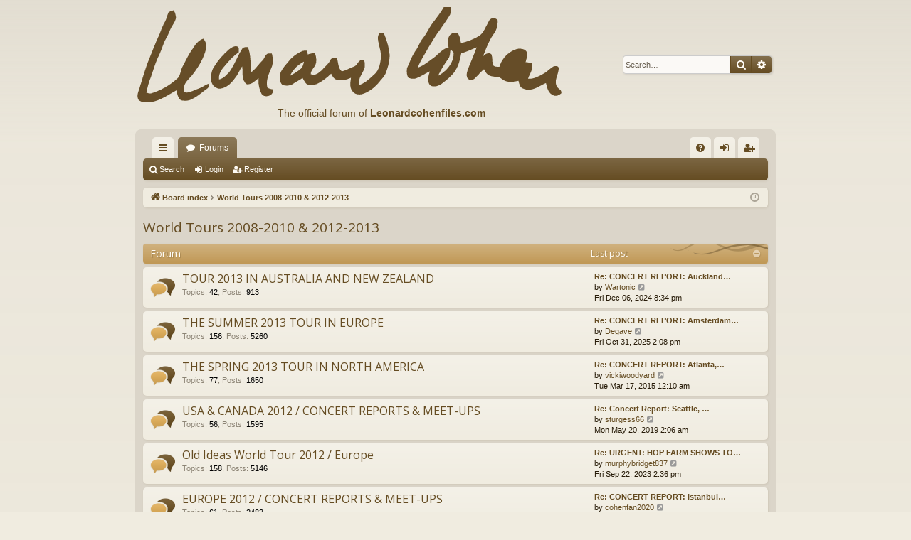

--- FILE ---
content_type: text/html; charset=UTF-8
request_url: https://leonardcohenforum.com/viewforum.php?f=42&sid=3067a7e2c02675420a6c2b20bed00c13
body_size: 16284
content:
<!DOCTYPE html>
<html dir="ltr" lang="en-gb">
<head>
<meta charset="utf-8" />
<meta http-equiv="X-UA-Compatible" content="IE=edge">
<meta name="viewport" content="width=device-width, initial-scale=1" />

<title>World Tours 2008-2010 &amp; 2012-2013 - leonardcohenforum.com</title>





	<link rel="canonical" href="http://www.leonardcohenforum.com/viewforum.php?f=42">

<!--
	phpBB style name: latte
	Based on style:   prosilver
	Original author:  Arty ( https://www.artodia.com )
	Modified by: 	  MrGaby
-->

<script>
	WebFontConfig = {
		google: {
			families: ['Open+Sans:300,300i,400,400i,600,600i,700,700i,800,800i&subset=cyrillic,cyrillic-ext,greek,greek-ext,latin-ext,vietnamese']
		}
	};

	(function(d) {
		var wf = d.createElement('script'), s = d.scripts[0];
		wf.src = 'https://ajax.googleapis.com/ajax/libs/webfont/1.5.18/webfont.js';
		wf.async = true;
		s.parentNode.insertBefore(wf, s);
	})(document);
</script>

<link href="https://maxcdn.bootstrapcdn.com/font-awesome/4.7.0/css/font-awesome.min.css" rel="stylesheet">
<link href="./styles/latte/theme/stylesheet.css?assets_version=48" rel="stylesheet">




<!--[if lte IE 9]>
	<link href="./styles/latte/theme/tweaks.css?assets_version=48" rel="stylesheet">
<![endif]-->





</head>
<body id="phpbb" class="nojs notouch section-viewforum ltr " data-online-text="Online">


	<a id="top" class="top-anchor" accesskey="t"></a>
	<div id="page-header" class="page-width">
		<div class="headerbar" role="banner">
					<div class="inner">

			<div id="site-description" class="site-description">
				<a id="logo" class="logo" href="./index.php?sid=26f7f4e3a590f231ac2c37d72b685508" title="Board index">
					<img src="./styles/latte/theme/images/logo.png" data-src-hd="./styles/latte/theme/images/logo_hd.png" alt="leonardcohenforum.com"/>
				</a>
                                <div style='position:absolute;top:150px;left:200px;font-size:14px;color:#654c22;'>The official forum of <a
href='http://www.leonardcohenfiles.com'><b>Leonardcohenfiles.com</b></a>
</div>


				<p class="sitename">leonardcohenforum.com</p>
				<p></p>
				<p class="skiplink"><a href="#start_here">Skip to content</a></p>
			</div>

															<div id="search-box" class="search-box search-header" role="search">
				<form action="./search.php?sid=26f7f4e3a590f231ac2c37d72b685508" method="get" id="search">
				<fieldset>
					<input name="keywords" id="keywords" type="search" maxlength="128" title="Search for keywords" class="inputbox search tiny" size="20" value="" placeholder="Search…" />
					<button class="button button-search" type="submit" title="Search">
						<i class="icon fa-search fa-fw" aria-hidden="true"></i><span class="sr-only">Search</span>
					</button>
					<a href="./search.php?sid=26f7f4e3a590f231ac2c37d72b685508" class="button button-search-end" title="Advanced search">
						<i class="icon fa-cog fa-fw" aria-hidden="true"></i><span class="sr-only">Advanced search</span>
					</a>
					<input type="hidden" name="sid" value="26f7f4e3a590f231ac2c37d72b685508" />

				</fieldset>
				</form>
			</div>
									
			</div>
					</div>

</div>
<div id="wrap" class="page-width">
<div>

				


<div class="navbar tabbed not-static" role="navigation">
	<div class="inner page-width">
		<div class="nav-tabs" data-current-page="viewforum">
			<ul class="leftside">
				<li id="quick-links" class="quick-links tab responsive-menu dropdown-container">
					<a href="#" class="nav-link dropdown-trigger">Quick links</a>
					<div class="dropdown">
						<div class="pointer"><div class="pointer-inner"></div></div>
						<ul class="dropdown-contents" role="menu">
								
			<li class="separator"></li>
													<li>
								<a href="./search.php?search_id=unanswered&amp;sid=26f7f4e3a590f231ac2c37d72b685508" role="menuitem">
									<i class="icon fa-file-o fa-fw icon-gray" aria-hidden="true"></i><span>Unanswered topics</span>
								</a>
							</li>
							<li>
								<a href="./search.php?search_id=active_topics&amp;sid=26f7f4e3a590f231ac2c37d72b685508" role="menuitem">
									<i class="icon fa-file-o fa-fw icon-blue" aria-hidden="true"></i><span>Active topics</span>
								</a>
							</li>
							<li class="separator"></li>
							<li>
								<a href="./search.php?sid=26f7f4e3a590f231ac2c37d72b685508" role="menuitem">
									<i class="icon fa-search fa-fw" aria-hidden="true"></i><span>Search</span>
								</a>
							</li>	
	
													</ul>
					</div>
				</li>
												<li class="tab forums selected" data-responsive-class="small-icon icon-forums">
					<a class="nav-link" href="./index.php?sid=26f7f4e3a590f231ac2c37d72b685508">Forums</a>
				</li>
											</ul>
			<ul class="rightside" role="menu">
								<li class="tab faq" data-select-match="faq" data-responsive-class="small-icon icon-faq">
					<a class="nav-link" href="/app.php/help/faq?sid=26f7f4e3a590f231ac2c37d72b685508" rel="help" title="Frequently Asked Questions" role="menuitem">
						<i class="icon fa-question-circle fa-fw" aria-hidden="true"></i><span>FAQ</span>
					</a>
				</li>
																									<li class="tab login"  data-skip-responsive="true" data-select-match="login"><a class="nav-link" href="./ucp.php?mode=login&amp;redirect=viewforum.php%3Ff%3D42&amp;sid=26f7f4e3a590f231ac2c37d72b685508" title="Login" accesskey="x" role="menuitem">Login</a></li>
											<li class="tab register" data-skip-responsive="true" data-select-match="register"><a class="nav-link" href="./ucp.php?mode=register&amp;sid=26f7f4e3a590f231ac2c37d72b685508" role="menuitem">Register</a></li>
																	</ul>
		</div>
	</div>
</div>

<div class="navbar secondary">
	<ul role="menubar">
											<li class="small-icon icon-search"><a href="./search.php?sid=26f7f4e3a590f231ac2c37d72b685508">Search</a></li>
														<li class="small-icon icon-login"><a href="./ucp.php?mode=login&amp;redirect=viewforum.php%3Ff%3D42&amp;sid=26f7f4e3a590f231ac2c37d72b685508" title="Login">Login</a></li>
									<li class="small-icon icon-register"><a href="./ucp.php?mode=register&amp;sid=26f7f4e3a590f231ac2c37d72b685508">Register</a></li>
									
			</ul>
</div>

	<div class="navbar">
	<ul id="nav-breadcrumbs" class="nav-breadcrumbs linklist navlinks" role="menubar">
				
		
		<li class="breadcrumbs" itemscope itemtype="https://schema.org/BreadcrumbList">

			
						<span class="crumb" itemtype="https://schema.org/ListItem" itemprop="itemListElement" itemscope><a itemprop="item" href="./index.php?sid=26f7f4e3a590f231ac2c37d72b685508" accesskey="h" data-navbar-reference="index"><i class="icon fa-home fa-fw"></i><span itemprop="name">Board index</span></a><meta itemprop="position" content="1" /></span>

									
						<span class="crumb" itemtype="https://schema.org/ListItem" itemprop="itemListElement" itemscope data-forum-id="42"><a itemprop="item" href="./viewforum.php?f=42&amp;sid=26f7f4e3a590f231ac2c37d72b685508"><span itemprop="name">World Tours 2008-2010 &amp; 2012-2013</span></a><meta itemprop="position" content="2" /></span>
						
			
		</li>

		
		
			<li class="rightside responsive-search">
				<a href="./search.php?sid=26f7f4e3a590f231ac2c37d72b685508" title="View the advanced search options" role="menuitem">
					<i class="icon fa-search fa-fw" aria-hidden="true"></i><span class="sr-only">Search</span>
				</a>
			</li>
				<li class="rightside dropdown-container icon-only">
			<a href="#" class="dropdown-trigger time" title="It is currently Thu Jan 22, 2026 2:21 pm"><i class="fa fa-clock-o"></i></a>
			<div class="dropdown">
				<div class="pointer"><div class="pointer-inner"></div></div>
				<ul class="dropdown-contents">
					<li>It is currently Thu Jan 22, 2026 2:21 pm</li>
					<li>All times are <span title="UTC+3">UTC+03:00</span></li>
				</ul>
			</div>
		</li>
	</ul>
</div>

		</div>


	
	<a id="start_here" class="top-anchor"></a>
	<div id="page-body" class="page-body" role="main">
		
		
		<h2 class="forum-title"><a href="./viewforum.php?f=42&amp;sid=26f7f4e3a590f231ac2c37d72b685508">World Tours 2008-2010 &amp; 2012-2013</a></h2>


	
	
				<div class="forabg category-79 elegant" data-hide-description="1">
			<div class="inner">
			<ul class="topiclist">
				<li class="header">
										<dl class="row-item">
						<dt><div class="list-inner">Forum</div></dt>
												<dd class="lastpost"><span>Last post</span></dd>
					</dl>
									</li>
			</ul>
			<ul class="topiclist forums">
		
					<li class="row forum-79">
									<dl class="row-item forum_read elegant-row">
				<dt title="No unread posts">
										<div class="list-inner">
																		<a href="./viewforum.php?f=79&amp;sid=26f7f4e3a590f231ac2c37d72b685508" class="forumtitle" data-id="79">TOUR 2013 IN AUSTRALIA AND NEW ZEALAND</a>
						<div class="forum-description">The last leg of the Old Ideas tour in November and December 2013</div>													<div class="forum-statistics">
					<span class="dfn">Topics</span>: <span class="value">42</span><span class="comma">, </span>
					<span class="dfn">Posts</span>: <span class="value">913</span>
				</div>
						
												
																										<div class="forum-lastpost" style="display: none;">
								<span><strong>Last post:</strong> <a href="./viewtopic.php?p=382421&amp;sid=26f7f4e3a590f231ac2c37d72b685508#p382421" title="Re: CONCERT REPORT:  Auckland, New Zealand – December 21, 2013" class="lastsubject">Re: CONCERT REPORT:  Auckland…</a></span>
								<span>by <a href="./memberlist.php?mode=viewprofile&amp;u=75083&amp;sid=26f7f4e3a590f231ac2c37d72b685508" class="username">Wartonic</a>, Fri Dec 06, 2024 8:34 pm</span>
							</div>
																		</div>
				</dt>
														<dd class="lastpost">
						<span>
							
															<dfn>Last post</dfn>
																										<a href="./viewtopic.php?p=382421&amp;sid=26f7f4e3a590f231ac2c37d72b685508#p382421" title="Re: CONCERT REPORT:  Auckland, New Zealand – December 21, 2013" class="lastsubject">Re: CONCERT REPORT:  Auckland…</a> <br />
																	by <a href="./memberlist.php?mode=viewprofile&amp;u=75083&amp;sid=26f7f4e3a590f231ac2c37d72b685508" class="username">Wartonic</a>																	<a href="./viewtopic.php?p=382421&amp;sid=26f7f4e3a590f231ac2c37d72b685508#p382421" title="View the latest post">
										<i class="icon fa-external-link-square fa-fw icon-lightgray icon-md" aria-hidden="true"></i><span class="sr-only">View the latest post</span>
									</a>
																<br /><time datetime="2024-12-06T17:34:12+00:00">Fri Dec 06, 2024 8:34 pm</time>
													</span>
					</dd>
							</dl>
					</li>
			
	
	
			
					<li class="row forum-75">
									<dl class="row-item forum_read elegant-row">
				<dt title="No unread posts">
										<div class="list-inner">
																		<a href="./viewforum.php?f=75&amp;sid=26f7f4e3a590f231ac2c37d72b685508" class="forumtitle" data-id="75">THE SUMMER 2013 TOUR IN EUROPE</a>
						<div class="forum-description">A new, growing section for more exciting news</div>													<div class="forum-statistics">
					<span class="dfn">Topics</span>: <span class="value">156</span><span class="comma">, </span>
					<span class="dfn">Posts</span>: <span class="value">5260</span>
				</div>
						
												
																										<div class="forum-lastpost" style="display: none;">
								<span><strong>Last post:</strong> <a href="./viewtopic.php?p=383952&amp;sid=26f7f4e3a590f231ac2c37d72b685508#p383952" title="Re: CONCERT REPORT: Amsterdam, Netherlands - September 20, 2" class="lastsubject">Re: CONCERT REPORT: Amsterdam…</a></span>
								<span>by <a href="./memberlist.php?mode=viewprofile&amp;u=75220&amp;sid=26f7f4e3a590f231ac2c37d72b685508" class="username">Degave</a>, Fri Oct 31, 2025 2:08 pm</span>
							</div>
																		</div>
				</dt>
														<dd class="lastpost">
						<span>
							
															<dfn>Last post</dfn>
																										<a href="./viewtopic.php?p=383952&amp;sid=26f7f4e3a590f231ac2c37d72b685508#p383952" title="Re: CONCERT REPORT: Amsterdam, Netherlands - September 20, 2" class="lastsubject">Re: CONCERT REPORT: Amsterdam…</a> <br />
																	by <a href="./memberlist.php?mode=viewprofile&amp;u=75220&amp;sid=26f7f4e3a590f231ac2c37d72b685508" class="username">Degave</a>																	<a href="./viewtopic.php?p=383952&amp;sid=26f7f4e3a590f231ac2c37d72b685508#p383952" title="View the latest post">
										<i class="icon fa-external-link-square fa-fw icon-lightgray icon-md" aria-hidden="true"></i><span class="sr-only">View the latest post</span>
									</a>
																<br /><time datetime="2025-10-31T11:08:26+00:00">Fri Oct 31, 2025 2:08 pm</time>
													</span>
					</dd>
							</dl>
					</li>
			
	
	
			
					<li class="row forum-77">
									<dl class="row-item forum_read elegant-row">
				<dt title="No unread posts">
										<div class="list-inner">
																		<a href="./viewforum.php?f=77&amp;sid=26f7f4e3a590f231ac2c37d72b685508" class="forumtitle" data-id="77">THE SPRING 2013 TOUR IN NORTH AMERICA</a>
						<div class="forum-description">Everything about the first leg of Leonard Cohen's World Tour 2013</div>													<div class="forum-statistics">
					<span class="dfn">Topics</span>: <span class="value">77</span><span class="comma">, </span>
					<span class="dfn">Posts</span>: <span class="value">1650</span>
				</div>
						
												
																										<div class="forum-lastpost" style="display: none;">
								<span><strong>Last post:</strong> <a href="./viewtopic.php?p=352053&amp;sid=26f7f4e3a590f231ac2c37d72b685508#p352053" title="Re: CONCERT REPORT:  Atlanta, GA -  March 22, 2013" class="lastsubject">Re: CONCERT REPORT:  Atlanta,…</a></span>
								<span>by <a href="./memberlist.php?mode=viewprofile&amp;u=69079&amp;sid=26f7f4e3a590f231ac2c37d72b685508" class="username">vickiwoodyard</a>, Tue Mar 17, 2015 12:10 am</span>
							</div>
																		</div>
				</dt>
														<dd class="lastpost">
						<span>
							
															<dfn>Last post</dfn>
																										<a href="./viewtopic.php?p=352053&amp;sid=26f7f4e3a590f231ac2c37d72b685508#p352053" title="Re: CONCERT REPORT:  Atlanta, GA -  March 22, 2013" class="lastsubject">Re: CONCERT REPORT:  Atlanta,…</a> <br />
																	by <a href="./memberlist.php?mode=viewprofile&amp;u=69079&amp;sid=26f7f4e3a590f231ac2c37d72b685508" class="username">vickiwoodyard</a>																	<a href="./viewtopic.php?p=352053&amp;sid=26f7f4e3a590f231ac2c37d72b685508#p352053" title="View the latest post">
										<i class="icon fa-external-link-square fa-fw icon-lightgray icon-md" aria-hidden="true"></i><span class="sr-only">View the latest post</span>
									</a>
																<br /><time datetime="2015-03-16T21:10:11+00:00">Tue Mar 17, 2015 12:10 am</time>
													</span>
					</dd>
							</dl>
					</li>
			
	
	
			
					<li class="row forum-74">
									<dl class="row-item forum_read elegant-row">
				<dt title="No unread posts">
										<div class="list-inner">
																		<a href="./viewforum.php?f=74&amp;sid=26f7f4e3a590f231ac2c37d72b685508" class="forumtitle" data-id="74">USA &amp; CANADA 2012 / CONCERT REPORTS &amp; MEET-UPS</a>
						<div class="forum-description">Concert reports, reviews, links, set lists - and meetup information + meetup reports</div>													<div class="forum-statistics">
					<span class="dfn">Topics</span>: <span class="value">56</span><span class="comma">, </span>
					<span class="dfn">Posts</span>: <span class="value">1595</span>
				</div>
						
												
																										<div class="forum-lastpost" style="display: none;">
								<span><strong>Last post:</strong> <a href="./viewtopic.php?p=371522&amp;sid=26f7f4e3a590f231ac2c37d72b685508#p371522" title="Re: Concert Report: Seattle, WA - November 9 2012" class="lastsubject">Re: Concert Report: Seattle, …</a></span>
								<span>by <a href="./memberlist.php?mode=viewprofile&amp;u=14302&amp;sid=26f7f4e3a590f231ac2c37d72b685508" class="username">sturgess66</a>, Mon May 20, 2019 2:06 am</span>
							</div>
																		</div>
				</dt>
														<dd class="lastpost">
						<span>
							
															<dfn>Last post</dfn>
																										<a href="./viewtopic.php?p=371522&amp;sid=26f7f4e3a590f231ac2c37d72b685508#p371522" title="Re: Concert Report: Seattle, WA - November 9 2012" class="lastsubject">Re: Concert Report: Seattle, …</a> <br />
																	by <a href="./memberlist.php?mode=viewprofile&amp;u=14302&amp;sid=26f7f4e3a590f231ac2c37d72b685508" class="username">sturgess66</a>																	<a href="./viewtopic.php?p=371522&amp;sid=26f7f4e3a590f231ac2c37d72b685508#p371522" title="View the latest post">
										<i class="icon fa-external-link-square fa-fw icon-lightgray icon-md" aria-hidden="true"></i><span class="sr-only">View the latest post</span>
									</a>
																<br /><time datetime="2019-05-19T23:06:06+00:00">Mon May 20, 2019 2:06 am</time>
													</span>
					</dd>
							</dl>
					</li>
			
	
	
			
					<li class="row forum-58">
									<dl class="row-item forum_read elegant-row">
				<dt title="No unread posts">
										<div class="list-inner">
																		<a href="./viewforum.php?f=58&amp;sid=26f7f4e3a590f231ac2c37d72b685508" class="forumtitle" data-id="58">Old Ideas World Tour 2012 / Europe</a>
						<div class="forum-description">Everything about the European leg of the World Tour!</div>													<div class="forum-statistics">
					<span class="dfn">Topics</span>: <span class="value">158</span><span class="comma">, </span>
					<span class="dfn">Posts</span>: <span class="value">5146</span>
				</div>
						
												
																										<div class="forum-lastpost" style="display: none;">
								<span><strong>Last post:</strong> <a href="./viewtopic.php?p=380571&amp;sid=26f7f4e3a590f231ac2c37d72b685508#p380571" title="Re: URGENT: HOP FARM SHOWS TO WEMBLEY ARENA" class="lastsubject">Re: URGENT: HOP FARM SHOWS TO…</a></span>
								<span>by <a href="./memberlist.php?mode=viewprofile&amp;u=74814&amp;sid=26f7f4e3a590f231ac2c37d72b685508" class="username">murphybridget837</a>, Fri Sep 22, 2023 2:36 pm</span>
							</div>
																		</div>
				</dt>
														<dd class="lastpost">
						<span>
							
															<dfn>Last post</dfn>
																										<a href="./viewtopic.php?p=380571&amp;sid=26f7f4e3a590f231ac2c37d72b685508#p380571" title="Re: URGENT: HOP FARM SHOWS TO WEMBLEY ARENA" class="lastsubject">Re: URGENT: HOP FARM SHOWS TO…</a> <br />
																	by <a href="./memberlist.php?mode=viewprofile&amp;u=74814&amp;sid=26f7f4e3a590f231ac2c37d72b685508" class="username">murphybridget837</a>																	<a href="./viewtopic.php?p=380571&amp;sid=26f7f4e3a590f231ac2c37d72b685508#p380571" title="View the latest post">
										<i class="icon fa-external-link-square fa-fw icon-lightgray icon-md" aria-hidden="true"></i><span class="sr-only">View the latest post</span>
									</a>
																<br /><time datetime="2023-09-22T11:36:22+00:00">Fri Sep 22, 2023 2:36 pm</time>
													</span>
					</dd>
							</dl>
					</li>
			
	
	
			
					<li class="row forum-61">
									<dl class="row-item forum_read elegant-row">
				<dt title="No unread posts">
										<div class="list-inner">
																		<a href="./viewforum.php?f=61&amp;sid=26f7f4e3a590f231ac2c37d72b685508" class="forumtitle" data-id="61">EUROPE 2012 / CONCERT REPORTS &amp; MEET-UPS</a>
						<div class="forum-description">Concert reports, set lists, reviews, photos and You Tube links. Fan meet-ups before and after the concerts.</div>													<div class="forum-statistics">
					<span class="dfn">Topics</span>: <span class="value">61</span><span class="comma">, </span>
					<span class="dfn">Posts</span>: <span class="value">2483</span>
				</div>
						
												
																										<div class="forum-lastpost" style="display: none;">
								<span><strong>Last post:</strong> <a href="./viewtopic.php?p=374183&amp;sid=26f7f4e3a590f231ac2c37d72b685508#p374183" title="Re: CONCERT REPORT:  Istanbul, September 19, 2012" class="lastsubject">Re: CONCERT REPORT:  Istanbul…</a></span>
								<span>by <a href="./memberlist.php?mode=viewprofile&amp;u=73556&amp;sid=26f7f4e3a590f231ac2c37d72b685508" class="username">cohenfan2020</a>, Mon Apr 20, 2020 3:15 pm</span>
							</div>
																		</div>
				</dt>
														<dd class="lastpost">
						<span>
							
															<dfn>Last post</dfn>
																										<a href="./viewtopic.php?p=374183&amp;sid=26f7f4e3a590f231ac2c37d72b685508#p374183" title="Re: CONCERT REPORT:  Istanbul, September 19, 2012" class="lastsubject">Re: CONCERT REPORT:  Istanbul…</a> <br />
																	by <a href="./memberlist.php?mode=viewprofile&amp;u=73556&amp;sid=26f7f4e3a590f231ac2c37d72b685508" class="username">cohenfan2020</a>																	<a href="./viewtopic.php?p=374183&amp;sid=26f7f4e3a590f231ac2c37d72b685508#p374183" title="View the latest post">
										<i class="icon fa-external-link-square fa-fw icon-lightgray icon-md" aria-hidden="true"></i><span class="sr-only">View the latest post</span>
									</a>
																<br /><time datetime="2020-04-20T12:15:11+00:00">Mon Apr 20, 2020 3:15 pm</time>
													</span>
					</dd>
							</dl>
					</li>
			
	
	
			
					<li class="row forum-70">
									<dl class="row-item forum_read elegant-row">
				<dt title="No unread posts">
										<div class="list-inner">
																		<a href="./viewforum.php?f=70&amp;sid=26f7f4e3a590f231ac2c37d72b685508" class="forumtitle" data-id="70">Old Ideas World Tour 2012 / USA and Canada</a>
						<div class="forum-description">Everything about the North American leg of the World Tour!</div>													<div class="forum-statistics">
					<span class="dfn">Topics</span>: <span class="value">68</span><span class="comma">, </span>
					<span class="dfn">Posts</span>: <span class="value">1205</span>
				</div>
						
												
																										<div class="forum-lastpost" style="display: none;">
								<span><strong>Last post:</strong> <a href="./viewtopic.php?p=351305&amp;sid=26f7f4e3a590f231ac2c37d72b685508#p351305" title="Re: FIND/SELL VIP BAGS AND/OR LITHOGRAPHS FROM OLD IDEAS TOU" class="lastsubject">Re: FIND/SELL VIP BAGS AND/OR…</a></span>
								<span>by <a href="./memberlist.php?mode=viewprofile&amp;u=5242&amp;sid=26f7f4e3a590f231ac2c37d72b685508" class="username">Kenadian</a>, Sat Jan 17, 2015 12:14 am</span>
							</div>
																		</div>
				</dt>
														<dd class="lastpost">
						<span>
							
															<dfn>Last post</dfn>
																										<a href="./viewtopic.php?p=351305&amp;sid=26f7f4e3a590f231ac2c37d72b685508#p351305" title="Re: FIND/SELL VIP BAGS AND/OR LITHOGRAPHS FROM OLD IDEAS TOU" class="lastsubject">Re: FIND/SELL VIP BAGS AND/OR…</a> <br />
																	by <a href="./memberlist.php?mode=viewprofile&amp;u=5242&amp;sid=26f7f4e3a590f231ac2c37d72b685508" class="username">Kenadian</a>																	<a href="./viewtopic.php?p=351305&amp;sid=26f7f4e3a590f231ac2c37d72b685508#p351305" title="View the latest post">
										<i class="icon fa-external-link-square fa-fw icon-lightgray icon-md" aria-hidden="true"></i><span class="sr-only">View the latest post</span>
									</a>
																<br /><time datetime="2015-01-16T21:14:03+00:00">Sat Jan 17, 2015 12:14 am</time>
													</span>
					</dd>
							</dl>
					</li>
			
	
	
			
					<li class="row forum-44">
									<dl class="row-item forum_read elegant-row">
				<dt title="No unread posts">
										<div class="list-inner">
																		<a href="./viewforum.php?f=44&amp;sid=26f7f4e3a590f231ac2c37d72b685508" class="forumtitle" data-id="44">The World Tour 2010</a>
						<div class="forum-description">July 25 - December 11, 2010. Concert reports, set lists, photos, media coverage, multimedia links, recollections...</div>													<div class="forum-statistics">
					<span class="dfn">Topics</span>: <span class="value">374</span><span class="comma">, </span>
					<span class="dfn">Posts</span>: <span class="value">13559</span>
				</div>
						
												
																										<div class="forum-lastpost" style="display: none;">
								<span><strong>Last post:</strong> <a href="./viewtopic.php?p=381448&amp;sid=26f7f4e3a590f231ac2c37d72b685508#p381448" title="Re: CONCERT REPORT:  Warsaw, Poland, October  10, 2010" class="lastsubject">Re: CONCERT REPORT:  Warsaw, …</a></span>
								<span>by <a href="./memberlist.php?mode=viewprofile&amp;u=49664&amp;sid=26f7f4e3a590f231ac2c37d72b685508" class="username">msadurski</a>, Sat Apr 06, 2024 2:21 pm</span>
							</div>
																		</div>
				</dt>
														<dd class="lastpost">
						<span>
							
															<dfn>Last post</dfn>
																										<a href="./viewtopic.php?p=381448&amp;sid=26f7f4e3a590f231ac2c37d72b685508#p381448" title="Re: CONCERT REPORT:  Warsaw, Poland, October  10, 2010" class="lastsubject">Re: CONCERT REPORT:  Warsaw, …</a> <br />
																	by <a href="./memberlist.php?mode=viewprofile&amp;u=49664&amp;sid=26f7f4e3a590f231ac2c37d72b685508" class="username">msadurski</a>																	<a href="./viewtopic.php?p=381448&amp;sid=26f7f4e3a590f231ac2c37d72b685508#p381448" title="View the latest post">
										<i class="icon fa-external-link-square fa-fw icon-lightgray icon-md" aria-hidden="true"></i><span class="sr-only">View the latest post</span>
									</a>
																<br /><time datetime="2024-04-06T11:21:53+00:00">Sat Apr 06, 2024 2:21 pm</time>
													</span>
					</dd>
							</dl>
					</li>
			
	
	
			
					<li class="row forum-50">
									<dl class="row-item forum_read elegant-row">
				<dt title="No unread posts">
										<div class="list-inner">
																		<a href="./viewforum.php?f=50&amp;sid=26f7f4e3a590f231ac2c37d72b685508" class="forumtitle" data-id="50">The World Tour 2010 Meetups</a>
						<div class="forum-description">July 25 - December 11, 2010. Meetups before and after the concerts</div>													<div class="forum-statistics">
					<span class="dfn">Topics</span>: <span class="value">34</span><span class="comma">, </span>
					<span class="dfn">Posts</span>: <span class="value">1018</span>
				</div>
						
												
																										<div class="forum-lastpost" style="display: none;">
								<span><strong>Last post:</strong> <a href="./viewtopic.php?p=342061&amp;sid=26f7f4e3a590f231ac2c37d72b685508#p342061" title="Re: Las Vegas Meetups for Dec 10/11" class="lastsubject">Re: Las Vegas Meetups for Dec…</a></span>
								<span>by <a href="./memberlist.php?mode=viewprofile&amp;u=1257&amp;sid=26f7f4e3a590f231ac2c37d72b685508" class="username">Wybe</a>, Wed Dec 11, 2013 11:07 am</span>
							</div>
																		</div>
				</dt>
														<dd class="lastpost">
						<span>
							
															<dfn>Last post</dfn>
																										<a href="./viewtopic.php?p=342061&amp;sid=26f7f4e3a590f231ac2c37d72b685508#p342061" title="Re: Las Vegas Meetups for Dec 10/11" class="lastsubject">Re: Las Vegas Meetups for Dec…</a> <br />
																	by <a href="./memberlist.php?mode=viewprofile&amp;u=1257&amp;sid=26f7f4e3a590f231ac2c37d72b685508" class="username">Wybe</a>																	<a href="./viewtopic.php?p=342061&amp;sid=26f7f4e3a590f231ac2c37d72b685508#p342061" title="View the latest post">
										<i class="icon fa-external-link-square fa-fw icon-lightgray icon-md" aria-hidden="true"></i><span class="sr-only">View the latest post</span>
									</a>
																<br /><time datetime="2013-12-11T08:07:42+00:00">Wed Dec 11, 2013 11:07 am</time>
													</span>
					</dd>
							</dl>
					</li>
			
	
	
			
					<li class="row forum-39">
									<dl class="row-item forum_read elegant-row">
				<dt title="No unread posts">
										<div class="list-inner">
																		<a href="./viewforum.php?f=39&amp;sid=26f7f4e3a590f231ac2c37d72b685508" class="forumtitle" data-id="39">The Fall 2009 Tour in USA</a>
						<div class="forum-description">October 17 - November 13, 2009. Concert reports, set lists, photos, media coverage, multimedia links, recollections...</div>													<div class="forum-statistics">
					<span class="dfn">Topics</span>: <span class="value">131</span><span class="comma">, </span>
					<span class="dfn">Posts</span>: <span class="value">4013</span>
				</div>
						
												
																										<div class="forum-lastpost" style="display: none;">
								<span><strong>Last post:</strong> <a href="./viewtopic.php?p=381194&amp;sid=26f7f4e3a590f231ac2c37d72b685508#p381194" title="Re: PRE-SALE INFORMATION" class="lastsubject">Re: PRE-SALE INFORMATION</a></span>
								<span>by <a href="./memberlist.php?mode=viewprofile&amp;u=74814&amp;sid=26f7f4e3a590f231ac2c37d72b685508" class="username">murphybridget837</a>, Mon Feb 12, 2024 9:39 am</span>
							</div>
																		</div>
				</dt>
														<dd class="lastpost">
						<span>
							
															<dfn>Last post</dfn>
																										<a href="./viewtopic.php?p=381194&amp;sid=26f7f4e3a590f231ac2c37d72b685508#p381194" title="Re: PRE-SALE INFORMATION" class="lastsubject">Re: PRE-SALE INFORMATION</a> <br />
																	by <a href="./memberlist.php?mode=viewprofile&amp;u=74814&amp;sid=26f7f4e3a590f231ac2c37d72b685508" class="username">murphybridget837</a>																	<a href="./viewtopic.php?p=381194&amp;sid=26f7f4e3a590f231ac2c37d72b685508#p381194" title="View the latest post">
										<i class="icon fa-external-link-square fa-fw icon-lightgray icon-md" aria-hidden="true"></i><span class="sr-only">View the latest post</span>
									</a>
																<br /><time datetime="2024-02-12T06:39:29+00:00">Mon Feb 12, 2024 9:39 am</time>
													</span>
					</dd>
							</dl>
					</li>
			
	
	
			
					<li class="row forum-35">
									<dl class="row-item forum_read elegant-row">
				<dt title="No unread posts">
										<div class="list-inner">
																		<a href="./viewforum.php?f=35&amp;sid=26f7f4e3a590f231ac2c37d72b685508" class="forumtitle" data-id="35">The Summer Tour in Europe 2009</a>
						<div class="forum-description">Europe and Israel (July 1 - September 24, 2009). Concert reports, set lists, photos, media coverage, multimedia links, recollections...</div>													<div class="forum-statistics">
					<span class="dfn">Topics</span>: <span class="value">246</span><span class="comma">, </span>
					<span class="dfn">Posts</span>: <span class="value">6982</span>
				</div>
						
												
																										<div class="forum-lastpost" style="display: none;">
								<span><strong>Last post:</strong> <a href="./viewtopic.php?p=375559&amp;sid=26f7f4e3a590f231ac2c37d72b685508#p375559" title="Re: CONCERT REPORT: Foire aux Vins de Colmar Festival, August 16" class="lastsubject">Re: CONCERT REPORT: Foire aux…</a></span>
								<span>by <a href="./memberlist.php?mode=viewprofile&amp;u=6766&amp;sid=26f7f4e3a590f231ac2c37d72b685508" class="username">MaryB</a>, Sun Oct 04, 2020 11:36 pm</span>
							</div>
																		</div>
				</dt>
														<dd class="lastpost">
						<span>
							
															<dfn>Last post</dfn>
																										<a href="./viewtopic.php?p=375559&amp;sid=26f7f4e3a590f231ac2c37d72b685508#p375559" title="Re: CONCERT REPORT: Foire aux Vins de Colmar Festival, August 16" class="lastsubject">Re: CONCERT REPORT: Foire aux…</a> <br />
																	by <a href="./memberlist.php?mode=viewprofile&amp;u=6766&amp;sid=26f7f4e3a590f231ac2c37d72b685508" class="username">MaryB</a>																	<a href="./viewtopic.php?p=375559&amp;sid=26f7f4e3a590f231ac2c37d72b685508#p375559" title="View the latest post">
										<i class="icon fa-external-link-square fa-fw icon-lightgray icon-md" aria-hidden="true"></i><span class="sr-only">View the latest post</span>
									</a>
																<br /><time datetime="2020-10-04T20:36:57+00:00">Sun Oct 04, 2020 11:36 pm</time>
													</span>
					</dd>
							</dl>
					</li>
			
	
	
			
					<li class="row forum-32">
									<dl class="row-item forum_read elegant-row">
				<dt title="No unread posts">
										<div class="list-inner">
																		<a href="./viewforum.php?f=32&amp;sid=26f7f4e3a590f231ac2c37d72b685508" class="forumtitle" data-id="32">The North American Tour 2009</a>
						<div class="forum-description">USA and Canada (April 1 - June 4, 2009). Special concert for fans in NYC (February 19). Concert reports, set lists, photos, media coverage, multimedia links, recollections...</div>													<div class="forum-statistics">
					<span class="dfn">Topics</span>: <span class="value">371</span><span class="comma">, </span>
					<span class="dfn">Posts</span>: <span class="value">6826</span>
				</div>
						
												
																										<div class="forum-lastpost" style="display: none;">
								<span><strong>Last post:</strong> <a href="./viewtopic.php?p=371336&amp;sid=26f7f4e3a590f231ac2c37d72b685508#p371336" title="Re: CONCERT REPORT:  Seattle, April 23, 2009" class="lastsubject">Re: CONCERT REPORT:  Seattle,…</a></span>
								<span>by <a href="./memberlist.php?mode=viewprofile&amp;u=14302&amp;sid=26f7f4e3a590f231ac2c37d72b685508" class="username">sturgess66</a>, Sun Apr 07, 2019 6:18 pm</span>
							</div>
																		</div>
				</dt>
														<dd class="lastpost">
						<span>
							
															<dfn>Last post</dfn>
																										<a href="./viewtopic.php?p=371336&amp;sid=26f7f4e3a590f231ac2c37d72b685508#p371336" title="Re: CONCERT REPORT:  Seattle, April 23, 2009" class="lastsubject">Re: CONCERT REPORT:  Seattle,…</a> <br />
																	by <a href="./memberlist.php?mode=viewprofile&amp;u=14302&amp;sid=26f7f4e3a590f231ac2c37d72b685508" class="username">sturgess66</a>																	<a href="./viewtopic.php?p=371336&amp;sid=26f7f4e3a590f231ac2c37d72b685508#p371336" title="View the latest post">
										<i class="icon fa-external-link-square fa-fw icon-lightgray icon-md" aria-hidden="true"></i><span class="sr-only">View the latest post</span>
									</a>
																<br /><time datetime="2019-04-07T15:18:49+00:00">Sun Apr 07, 2019 6:18 pm</time>
													</span>
					</dd>
							</dl>
					</li>
			
	
	
			
					<li class="row forum-31">
									<dl class="row-item forum_read elegant-row">
				<dt title="No unread posts">
										<div class="list-inner">
																		<a href="./viewforum.php?f=31&amp;sid=26f7f4e3a590f231ac2c37d72b685508" class="forumtitle" data-id="31">The Pacific Tour 2009</a>
						<div class="forum-description">New Zealand and Australia (January 20 - February 10, 2009). Concert reports, set lists, photos, media coverage, multimedia links, recollections...</div>													<div class="forum-statistics">
					<span class="dfn">Topics</span>: <span class="value">72</span><span class="comma">, </span>
					<span class="dfn">Posts</span>: <span class="value">967</span>
				</div>
						
												
																										<div class="forum-lastpost" style="display: none;">
								<span><strong>Last post:</strong> <a href="./viewtopic.php?p=380081&amp;sid=26f7f4e3a590f231ac2c37d72b685508#p380081" title="Re: Leonard Cohen in Australia - A Disciple's Story" class="lastsubject">Re: Leonard Cohen in Australi…</a></span>
								<span>by <a href="./memberlist.php?mode=viewprofile&amp;u=74711&amp;sid=26f7f4e3a590f231ac2c37d72b685508" class="username">WayneGill</a>, Thu Apr 27, 2023 5:42 am</span>
							</div>
																		</div>
				</dt>
														<dd class="lastpost">
						<span>
							
															<dfn>Last post</dfn>
																										<a href="./viewtopic.php?p=380081&amp;sid=26f7f4e3a590f231ac2c37d72b685508#p380081" title="Re: Leonard Cohen in Australia - A Disciple's Story" class="lastsubject">Re: Leonard Cohen in Australi…</a> <br />
																	by <a href="./memberlist.php?mode=viewprofile&amp;u=74711&amp;sid=26f7f4e3a590f231ac2c37d72b685508" class="username">WayneGill</a>																	<a href="./viewtopic.php?p=380081&amp;sid=26f7f4e3a590f231ac2c37d72b685508#p380081" title="View the latest post">
										<i class="icon fa-external-link-square fa-fw icon-lightgray icon-md" aria-hidden="true"></i><span class="sr-only">View the latest post</span>
									</a>
																<br /><time datetime="2023-04-27T02:42:35+00:00">Thu Apr 27, 2023 5:42 am</time>
													</span>
					</dd>
							</dl>
					</li>
			
	
	
			
					<li class="row forum-30">
									<dl class="row-item forum_read elegant-row">
				<dt title="No unread posts">
										<div class="list-inner">
																		<a href="./viewforum.php?f=30&amp;sid=26f7f4e3a590f231ac2c37d72b685508" class="forumtitle" data-id="30">The Fall Tour in Europe 2008</a>
						<div class="forum-description">September 21 - November 30, 2008. Concert reports, set lists, photos, media coverage, multimedia links, recollections...</div>													<div class="forum-statistics">
					<span class="dfn">Topics</span>: <span class="value">269</span><span class="comma">, </span>
					<span class="dfn">Posts</span>: <span class="value">4266</span>
				</div>
						
												
																										<div class="forum-lastpost" style="display: none;">
								<span><strong>Last post:</strong> <a href="./viewtopic.php?p=352976&amp;sid=26f7f4e3a590f231ac2c37d72b685508#p352976" title="Re: CONCERT REPORT: Helsinki, October 10" class="lastsubject">Re: CONCERT REPORT: Helsinki,…</a></span>
								<span>by <a href="./memberlist.php?mode=viewprofile&amp;u=14302&amp;sid=26f7f4e3a590f231ac2c37d72b685508" class="username">sturgess66</a>, Sat Apr 25, 2015 3:44 am</span>
							</div>
																		</div>
				</dt>
														<dd class="lastpost">
						<span>
							
															<dfn>Last post</dfn>
																										<a href="./viewtopic.php?p=352976&amp;sid=26f7f4e3a590f231ac2c37d72b685508#p352976" title="Re: CONCERT REPORT: Helsinki, October 10" class="lastsubject">Re: CONCERT REPORT: Helsinki,…</a> <br />
																	by <a href="./memberlist.php?mode=viewprofile&amp;u=14302&amp;sid=26f7f4e3a590f231ac2c37d72b685508" class="username">sturgess66</a>																	<a href="./viewtopic.php?p=352976&amp;sid=26f7f4e3a590f231ac2c37d72b685508#p352976" title="View the latest post">
										<i class="icon fa-external-link-square fa-fw icon-lightgray icon-md" aria-hidden="true"></i><span class="sr-only">View the latest post</span>
									</a>
																<br /><time datetime="2015-04-25T00:44:17+00:00">Sat Apr 25, 2015 3:44 am</time>
													</span>
					</dd>
							</dl>
					</li>
			
	
	
			
					<li class="row forum-28">
									<dl class="row-item forum_read elegant-row">
				<dt title="No unread posts">
										<div class="list-inner">
																		<a href="./viewforum.php?f=28&amp;sid=26f7f4e3a590f231ac2c37d72b685508" class="forumtitle" data-id="28">The Summer Tour 2008</a>
						<div class="forum-description">Canada and Europe (May 11 - August 3, 2008). Concert reports, set lists, photos, media coverage, multimedia links, recollections...</div>													<div class="forum-statistics">
					<span class="dfn">Topics</span>: <span class="value">531</span><span class="comma">, </span>
					<span class="dfn">Posts</span>: <span class="value">12016</span>
				</div>
						
												
																										<div class="forum-lastpost" style="display: none;">
								<span><strong>Last post:</strong> <a href="./viewtopic.php?p=365963&amp;sid=26f7f4e3a590f231ac2c37d72b685508#p365963" title="Re: CONCERT REPORT: London, O2 Arena (July 17) [merged threads]" class="lastsubject">Re: CONCERT REPORT: London, O…</a></span>
								<span>by <a href="./memberlist.php?mode=viewprofile&amp;u=11191&amp;sid=26f7f4e3a590f231ac2c37d72b685508" class="username">sebmelmoth2003</a>, Mon Aug 07, 2017 12:50 pm</span>
							</div>
																		</div>
				</dt>
														<dd class="lastpost">
						<span>
							
															<dfn>Last post</dfn>
																										<a href="./viewtopic.php?p=365963&amp;sid=26f7f4e3a590f231ac2c37d72b685508#p365963" title="Re: CONCERT REPORT: London, O2 Arena (July 17) [merged threads]" class="lastsubject">Re: CONCERT REPORT: London, O…</a> <br />
																	by <a href="./memberlist.php?mode=viewprofile&amp;u=11191&amp;sid=26f7f4e3a590f231ac2c37d72b685508" class="username">sebmelmoth2003</a>																	<a href="./viewtopic.php?p=365963&amp;sid=26f7f4e3a590f231ac2c37d72b685508#p365963" title="View the latest post">
										<i class="icon fa-external-link-square fa-fw icon-lightgray icon-md" aria-hidden="true"></i><span class="sr-only">View the latest post</span>
									</a>
																<br /><time datetime="2017-08-07T09:50:42+00:00">Mon Aug 07, 2017 12:50 pm</time>
													</span>
					</dd>
							</dl>
					</li>
			
				</ul>

			</div>
		</div>
		





	
			<div class="forumbg">
		<div class="inner">
		<ul class="topiclist">
			<li class="header">
				<dl class="row-item">
					<dt id="active_topics"><div class="list-inner">Active topics</div></dt>
					<dd class="posts">Replies</dd>
					<dd class="views">Views</dd>
					<dd class="lastpost"><span>Last post</span></dd>
				</dl>
			</li>
		</ul>
		<ul class="topiclist topics">
	
				<li class="row bg1 sticky">
						<dl class="row-item sticky_read">
				<dt title="No unread posts">
										<div class="list-inner">
																		<a href="./viewtopic.php?t=34457&amp;sid=26f7f4e3a590f231ac2c37d72b685508" class="topictitle">CONCERT REPORT: Amsterdam, Netherlands - September 20, 2013</a>																								<br />
												<i class="topic-status sticky fa fa-thumb-tack"></i>
												<div class="responsive-show" style="display: none;">
							Last post by <a href="./memberlist.php?mode=viewprofile&amp;u=75220&amp;sid=26f7f4e3a590f231ac2c37d72b685508" class="username">Degave</a> &laquo; <a href="./viewtopic.php?p=383952&amp;sid=26f7f4e3a590f231ac2c37d72b685508#p383952" title="Go to last post"><time datetime="2025-10-31T11:08:26+00:00">Fri Oct 31, 2025 2:08 pm</time></a>
													</div>
														<span class="responsive-show left-box" style="display: none;">Replies: <strong>51</strong></span>
													
						<div class="topic-poster responsive-hide left-box">
														<i class="icon fa-paperclip fa-fw" aria-hidden="true"></i>														by <a href="./memberlist.php?mode=viewprofile&amp;u=16&amp;sid=26f7f4e3a590f231ac2c37d72b685508" style="color: #AA0000;" class="username-coloured">MarieM</a> &raquo; <time datetime="2013-09-21T01:29:26+00:00">Sat Sep 21, 2013 4:29 am</time>
																				</div>
												<div class="pagination">
							<span><i class="icon fa-clone fa-fw" aria-hidden="true"></i></span>
							<ul>
															<li><a class="button" href="./viewtopic.php?t=34457&amp;sid=26f7f4e3a590f231ac2c37d72b685508">1</a></li>
																							<li><a class="button" href="./viewtopic.php?t=34457&amp;sid=26f7f4e3a590f231ac2c37d72b685508&amp;start=15">2</a></li>
																							<li><a class="button" href="./viewtopic.php?t=34457&amp;sid=26f7f4e3a590f231ac2c37d72b685508&amp;start=30">3</a></li>
																							<li><a class="button" href="./viewtopic.php?t=34457&amp;sid=26f7f4e3a590f231ac2c37d72b685508&amp;start=45">4</a></li>
																																													</ul>
						</div>
						
											</div>
				</dt>
				<dd class="posts">51 <dfn>Replies</dfn></dd>
				<dd class="views">60050 <dfn>Views</dfn></dd>
				<dd class="lastpost">
					<span><dfn>Last post </dfn>by <a href="./memberlist.php?mode=viewprofile&amp;u=75220&amp;sid=26f7f4e3a590f231ac2c37d72b685508" class="username">Degave</a>													<a href="./viewtopic.php?p=383952&amp;sid=26f7f4e3a590f231ac2c37d72b685508#p383952" title="Go to last post">
								<i class="icon fa-external-link-square fa-fw icon-lightgray icon-md" aria-hidden="true"></i><span class="sr-only"></span>
							</a>
												<br /><time datetime="2025-10-31T11:08:26+00:00">Fri Oct 31, 2025 2:08 pm</time>
					</span>
				</dd>
			</dl>
					</li>
		
	

	
	
				<li class="row bg2 sticky">
						<dl class="row-item sticky_read">
				<dt title="No unread posts">
										<div class="list-inner">
																		<a href="./viewtopic.php?t=34818&amp;sid=26f7f4e3a590f231ac2c37d72b685508" class="topictitle">CONCERT REPORT:  Auckland, New Zealand – December 21, 2013</a>																								<br />
												<i class="topic-status sticky fa fa-thumb-tack"></i>
												<div class="responsive-show" style="display: none;">
							Last post by <a href="./memberlist.php?mode=viewprofile&amp;u=75083&amp;sid=26f7f4e3a590f231ac2c37d72b685508" class="username">Wartonic</a> &laquo; <a href="./viewtopic.php?p=382421&amp;sid=26f7f4e3a590f231ac2c37d72b685508#p382421" title="Go to last post"><time datetime="2024-12-06T17:34:12+00:00">Fri Dec 06, 2024 8:34 pm</time></a>
													</div>
														<span class="responsive-show left-box" style="display: none;">Replies: <strong>47</strong></span>
													
						<div class="topic-poster responsive-hide left-box">
														<i class="icon fa-paperclip fa-fw" aria-hidden="true"></i>														by <a href="./memberlist.php?mode=viewprofile&amp;u=14302&amp;sid=26f7f4e3a590f231ac2c37d72b685508" class="username">sturgess66</a> &raquo; <time datetime="2013-12-21T10:28:32+00:00">Sat Dec 21, 2013 1:28 pm</time>
																				</div>
												<div class="pagination">
							<span><i class="icon fa-clone fa-fw" aria-hidden="true"></i></span>
							<ul>
															<li><a class="button" href="./viewtopic.php?t=34818&amp;sid=26f7f4e3a590f231ac2c37d72b685508">1</a></li>
																							<li><a class="button" href="./viewtopic.php?t=34818&amp;sid=26f7f4e3a590f231ac2c37d72b685508&amp;start=15">2</a></li>
																							<li><a class="button" href="./viewtopic.php?t=34818&amp;sid=26f7f4e3a590f231ac2c37d72b685508&amp;start=30">3</a></li>
																							<li><a class="button" href="./viewtopic.php?t=34818&amp;sid=26f7f4e3a590f231ac2c37d72b685508&amp;start=45">4</a></li>
																																													</ul>
						</div>
						
											</div>
				</dt>
				<dd class="posts">47 <dfn>Replies</dfn></dd>
				<dd class="views">148204 <dfn>Views</dfn></dd>
				<dd class="lastpost">
					<span><dfn>Last post </dfn>by <a href="./memberlist.php?mode=viewprofile&amp;u=75083&amp;sid=26f7f4e3a590f231ac2c37d72b685508" class="username">Wartonic</a>													<a href="./viewtopic.php?p=382421&amp;sid=26f7f4e3a590f231ac2c37d72b685508#p382421" title="Go to last post">
								<i class="icon fa-external-link-square fa-fw icon-lightgray icon-md" aria-hidden="true"></i><span class="sr-only"></span>
							</a>
												<br /><time datetime="2024-12-06T17:34:12+00:00">Fri Dec 06, 2024 8:34 pm</time>
					</span>
				</dd>
			</dl>
					</li>
		
	

	
	
				<li class="row bg1 sticky">
						<dl class="row-item sticky_read">
				<dt title="No unread posts">
										<div class="list-inner">
																		<a href="./viewtopic.php?t=23190&amp;sid=26f7f4e3a590f231ac2c37d72b685508" class="topictitle">CONCERT REPORT:  Warsaw, Poland, October  10, 2010</a>																								<br />
												<i class="topic-status sticky fa fa-thumb-tack"></i>
												<div class="responsive-show" style="display: none;">
							Last post by <a href="./memberlist.php?mode=viewprofile&amp;u=49664&amp;sid=26f7f4e3a590f231ac2c37d72b685508" class="username">msadurski</a> &laquo; <a href="./viewtopic.php?p=381448&amp;sid=26f7f4e3a590f231ac2c37d72b685508#p381448" title="Go to last post"><time datetime="2024-04-06T11:21:53+00:00">Sat Apr 06, 2024 2:21 pm</time></a>
													</div>
														<span class="responsive-show left-box" style="display: none;">Replies: <strong>48</strong></span>
													
						<div class="topic-poster responsive-hide left-box">
														<i class="icon fa-paperclip fa-fw" aria-hidden="true"></i>														by <a href="./memberlist.php?mode=viewprofile&amp;u=14302&amp;sid=26f7f4e3a590f231ac2c37d72b685508" class="username">sturgess66</a> &raquo; <time datetime="2010-10-10T16:13:03+00:00">Sun Oct 10, 2010 7:13 pm</time>
																				</div>
												<div class="pagination">
							<span><i class="icon fa-clone fa-fw" aria-hidden="true"></i></span>
							<ul>
															<li><a class="button" href="./viewtopic.php?t=23190&amp;sid=26f7f4e3a590f231ac2c37d72b685508">1</a></li>
																							<li><a class="button" href="./viewtopic.php?t=23190&amp;sid=26f7f4e3a590f231ac2c37d72b685508&amp;start=15">2</a></li>
																							<li><a class="button" href="./viewtopic.php?t=23190&amp;sid=26f7f4e3a590f231ac2c37d72b685508&amp;start=30">3</a></li>
																							<li><a class="button" href="./viewtopic.php?t=23190&amp;sid=26f7f4e3a590f231ac2c37d72b685508&amp;start=45">4</a></li>
																																													</ul>
						</div>
						
											</div>
				</dt>
				<dd class="posts">48 <dfn>Replies</dfn></dd>
				<dd class="views">92570 <dfn>Views</dfn></dd>
				<dd class="lastpost">
					<span><dfn>Last post </dfn>by <a href="./memberlist.php?mode=viewprofile&amp;u=49664&amp;sid=26f7f4e3a590f231ac2c37d72b685508" class="username">msadurski</a>													<a href="./viewtopic.php?p=381448&amp;sid=26f7f4e3a590f231ac2c37d72b685508#p381448" title="Go to last post">
								<i class="icon fa-external-link-square fa-fw icon-lightgray icon-md" aria-hidden="true"></i><span class="sr-only"></span>
							</a>
												<br /><time datetime="2024-04-06T11:21:53+00:00">Sat Apr 06, 2024 2:21 pm</time>
					</span>
				</dd>
			</dl>
					</li>
		
	

	
	
				<li class="row bg2 sticky">
						<dl class="row-item sticky_read">
				<dt title="No unread posts">
										<div class="list-inner">
																		<a href="./viewtopic.php?t=22444&amp;sid=26f7f4e3a590f231ac2c37d72b685508" class="topictitle">CONCERT REPORTS: Sligo, Ireland, July 31 &amp; August 1, 2010</a>																								<br />
												<i class="topic-status sticky fa fa-thumb-tack"></i>
												<div class="responsive-show" style="display: none;">
							Last post by <a href="./memberlist.php?mode=viewprofile&amp;u=5247&amp;sid=26f7f4e3a590f231ac2c37d72b685508" class="username">Mikeaus</a> &laquo; <a href="./viewtopic.php?p=381432&amp;sid=26f7f4e3a590f231ac2c37d72b685508#p381432" title="Go to last post"><time datetime="2024-04-01T07:37:46+00:00">Mon Apr 01, 2024 10:37 am</time></a>
													</div>
														<span class="responsive-show left-box" style="display: none;">Replies: <strong>450</strong></span>
													
						<div class="topic-poster responsive-hide left-box">
														<i class="icon fa-paperclip fa-fw" aria-hidden="true"></i>														by <a href="./memberlist.php?mode=viewprofile&amp;u=2&amp;sid=26f7f4e3a590f231ac2c37d72b685508" style="color: #AA0000;" class="username-coloured">jarkko</a> &raquo; <time datetime="2010-07-31T14:29:39+00:00">Sat Jul 31, 2010 5:29 pm</time>
																				</div>
												<div class="pagination">
							<span><i class="icon fa-clone fa-fw" aria-hidden="true"></i></span>
							<ul>
															<li><a class="button" href="./viewtopic.php?t=22444&amp;sid=26f7f4e3a590f231ac2c37d72b685508">1</a></li>
																							<li class="ellipsis"><span>…</span></li>
																							<li><a class="button" href="./viewtopic.php?t=22444&amp;sid=26f7f4e3a590f231ac2c37d72b685508&amp;start=390">27</a></li>
																							<li><a class="button" href="./viewtopic.php?t=22444&amp;sid=26f7f4e3a590f231ac2c37d72b685508&amp;start=405">28</a></li>
																							<li><a class="button" href="./viewtopic.php?t=22444&amp;sid=26f7f4e3a590f231ac2c37d72b685508&amp;start=420">29</a></li>
																							<li><a class="button" href="./viewtopic.php?t=22444&amp;sid=26f7f4e3a590f231ac2c37d72b685508&amp;start=435">30</a></li>
																							<li><a class="button" href="./viewtopic.php?t=22444&amp;sid=26f7f4e3a590f231ac2c37d72b685508&amp;start=450">31</a></li>
																																													</ul>
						</div>
						
											</div>
				</dt>
				<dd class="posts">450 <dfn>Replies</dfn></dd>
				<dd class="views">325556 <dfn>Views</dfn></dd>
				<dd class="lastpost">
					<span><dfn>Last post </dfn>by <a href="./memberlist.php?mode=viewprofile&amp;u=5247&amp;sid=26f7f4e3a590f231ac2c37d72b685508" class="username">Mikeaus</a>													<a href="./viewtopic.php?p=381432&amp;sid=26f7f4e3a590f231ac2c37d72b685508#p381432" title="Go to last post">
								<i class="icon fa-external-link-square fa-fw icon-lightgray icon-md" aria-hidden="true"></i><span class="sr-only"></span>
							</a>
												<br /><time datetime="2024-04-01T07:37:46+00:00">Mon Apr 01, 2024 10:37 am</time>
					</span>
				</dd>
			</dl>
					</li>
		
	

	
	
				<li class="row bg1 sticky">
						<dl class="row-item sticky_read">
				<dt title="No unread posts">
										<div class="list-inner">
																		<a href="./viewtopic.php?t=23989&amp;sid=26f7f4e3a590f231ac2c37d72b685508" class="topictitle">CONCERT REPORT: Portland, Oregon, December 8, 2010</a>																								<br />
												<i class="topic-status sticky fa fa-thumb-tack"></i>
												<div class="responsive-show" style="display: none;">
							Last post by <a href="./memberlist.php?mode=viewprofile&amp;u=74929&amp;sid=26f7f4e3a590f231ac2c37d72b685508" class="username">Tamphanthanish</a> &laquo; <a href="./viewtopic.php?p=381293&amp;sid=26f7f4e3a590f231ac2c37d72b685508#p381293" title="Go to last post"><time datetime="2024-03-14T16:02:22+00:00">Thu Mar 14, 2024 7:02 pm</time></a>
													</div>
														<span class="responsive-show left-box" style="display: none;">Replies: <strong>41</strong></span>
													
						<div class="topic-poster responsive-hide left-box">
														<i class="icon fa-paperclip fa-fw" aria-hidden="true"></i>														by <a href="./memberlist.php?mode=viewprofile&amp;u=2&amp;sid=26f7f4e3a590f231ac2c37d72b685508" style="color: #AA0000;" class="username-coloured">jarkko</a> &raquo; <time datetime="2010-12-03T05:24:08+00:00">Fri Dec 03, 2010 8:24 am</time>
																				</div>
												<div class="pagination">
							<span><i class="icon fa-clone fa-fw" aria-hidden="true"></i></span>
							<ul>
															<li><a class="button" href="./viewtopic.php?t=23989&amp;sid=26f7f4e3a590f231ac2c37d72b685508">1</a></li>
																							<li><a class="button" href="./viewtopic.php?t=23989&amp;sid=26f7f4e3a590f231ac2c37d72b685508&amp;start=15">2</a></li>
																							<li><a class="button" href="./viewtopic.php?t=23989&amp;sid=26f7f4e3a590f231ac2c37d72b685508&amp;start=30">3</a></li>
																																													</ul>
						</div>
						
											</div>
				</dt>
				<dd class="posts">41 <dfn>Replies</dfn></dd>
				<dd class="views">68990 <dfn>Views</dfn></dd>
				<dd class="lastpost">
					<span><dfn>Last post </dfn>by <a href="./memberlist.php?mode=viewprofile&amp;u=74929&amp;sid=26f7f4e3a590f231ac2c37d72b685508" class="username">Tamphanthanish</a>													<a href="./viewtopic.php?p=381293&amp;sid=26f7f4e3a590f231ac2c37d72b685508#p381293" title="Go to last post">
								<i class="icon fa-external-link-square fa-fw icon-lightgray icon-md" aria-hidden="true"></i><span class="sr-only"></span>
							</a>
												<br /><time datetime="2024-03-14T16:02:22+00:00">Thu Mar 14, 2024 7:02 pm</time>
					</span>
				</dd>
			</dl>
					</li>
		
	

	
	
				<li class="row bg2 sticky">
						<dl class="row-item sticky_read">
				<dt title="No unread posts">
										<div class="list-inner">
																		<a href="./viewtopic.php?t=34413&amp;sid=26f7f4e3a590f231ac2c37d72b685508" class="topictitle">CONCERT REPORT: Dublin, September 11th and 12th 2013</a>																								<br />
												<i class="topic-status sticky fa fa-thumb-tack"></i>
												<div class="responsive-show" style="display: none;">
							Last post by <a href="./memberlist.php?mode=viewprofile&amp;u=19837&amp;sid=26f7f4e3a590f231ac2c37d72b685508" class="username">Zimmer</a> &laquo; <a href="./viewtopic.php?p=380531&amp;sid=26f7f4e3a590f231ac2c37d72b685508#p380531" title="Go to last post"><time datetime="2023-09-16T00:18:30+00:00">Sat Sep 16, 2023 3:18 am</time></a>
													</div>
														<span class="responsive-show left-box" style="display: none;">Replies: <strong>104</strong></span>
													
						<div class="topic-poster responsive-hide left-box">
														<i class="icon fa-paperclip fa-fw" aria-hidden="true"></i>														by <a href="./memberlist.php?mode=viewprofile&amp;u=10165&amp;sid=26f7f4e3a590f231ac2c37d72b685508" class="username">amcgee</a> &raquo; <time datetime="2013-09-12T08:53:00+00:00">Thu Sep 12, 2013 11:53 am</time>
																				</div>
												<div class="pagination">
							<span><i class="icon fa-clone fa-fw" aria-hidden="true"></i></span>
							<ul>
															<li><a class="button" href="./viewtopic.php?t=34413&amp;sid=26f7f4e3a590f231ac2c37d72b685508">1</a></li>
																							<li class="ellipsis"><span>…</span></li>
																							<li><a class="button" href="./viewtopic.php?t=34413&amp;sid=26f7f4e3a590f231ac2c37d72b685508&amp;start=30">3</a></li>
																							<li><a class="button" href="./viewtopic.php?t=34413&amp;sid=26f7f4e3a590f231ac2c37d72b685508&amp;start=45">4</a></li>
																							<li><a class="button" href="./viewtopic.php?t=34413&amp;sid=26f7f4e3a590f231ac2c37d72b685508&amp;start=60">5</a></li>
																							<li><a class="button" href="./viewtopic.php?t=34413&amp;sid=26f7f4e3a590f231ac2c37d72b685508&amp;start=75">6</a></li>
																							<li><a class="button" href="./viewtopic.php?t=34413&amp;sid=26f7f4e3a590f231ac2c37d72b685508&amp;start=90">7</a></li>
																																													</ul>
						</div>
						
											</div>
				</dt>
				<dd class="posts">104 <dfn>Replies</dfn></dd>
				<dd class="views">166637 <dfn>Views</dfn></dd>
				<dd class="lastpost">
					<span><dfn>Last post </dfn>by <a href="./memberlist.php?mode=viewprofile&amp;u=19837&amp;sid=26f7f4e3a590f231ac2c37d72b685508" class="username">Zimmer</a>													<a href="./viewtopic.php?p=380531&amp;sid=26f7f4e3a590f231ac2c37d72b685508#p380531" title="Go to last post">
								<i class="icon fa-external-link-square fa-fw icon-lightgray icon-md" aria-hidden="true"></i><span class="sr-only"></span>
							</a>
												<br /><time datetime="2023-09-16T00:18:30+00:00">Sat Sep 16, 2023 3:18 am</time>
					</span>
				</dd>
			</dl>
					</li>
		
	

	
	
				<li class="row bg1 sticky">
						<dl class="row-item sticky_read">
				<dt title="No unread posts">
										<div class="list-inner">
																		<a href="./viewtopic.php?t=16866&amp;sid=26f7f4e3a590f231ac2c37d72b685508" class="topictitle">CONCERT REPORT: Foire aux Vins de Colmar Festival, August 16</a>																								<br />
												<i class="topic-status sticky fa fa-thumb-tack"></i>
												<div class="responsive-show" style="display: none;">
							Last post by <a href="./memberlist.php?mode=viewprofile&amp;u=6766&amp;sid=26f7f4e3a590f231ac2c37d72b685508" class="username">MaryB</a> &laquo; <a href="./viewtopic.php?p=375559&amp;sid=26f7f4e3a590f231ac2c37d72b685508#p375559" title="Go to last post"><time datetime="2020-10-04T20:36:57+00:00">Sun Oct 04, 2020 11:36 pm</time></a>
													</div>
														<span class="responsive-show left-box" style="display: none;">Replies: <strong>55</strong></span>
													
						<div class="topic-poster responsive-hide left-box">
														<i class="icon fa-paperclip fa-fw" aria-hidden="true"></i>														by <a href="./memberlist.php?mode=viewprofile&amp;u=46&amp;sid=26f7f4e3a590f231ac2c37d72b685508" class="username">tomsakic</a> &raquo; <time datetime="2009-08-17T09:04:21+00:00">Mon Aug 17, 2009 12:04 pm</time>
																				</div>
												<div class="pagination">
							<span><i class="icon fa-clone fa-fw" aria-hidden="true"></i></span>
							<ul>
															<li><a class="button" href="./viewtopic.php?t=16866&amp;sid=26f7f4e3a590f231ac2c37d72b685508">1</a></li>
																							<li><a class="button" href="./viewtopic.php?t=16866&amp;sid=26f7f4e3a590f231ac2c37d72b685508&amp;start=15">2</a></li>
																							<li><a class="button" href="./viewtopic.php?t=16866&amp;sid=26f7f4e3a590f231ac2c37d72b685508&amp;start=30">3</a></li>
																							<li><a class="button" href="./viewtopic.php?t=16866&amp;sid=26f7f4e3a590f231ac2c37d72b685508&amp;start=45">4</a></li>
																																													</ul>
						</div>
						
											</div>
				</dt>
				<dd class="posts">55 <dfn>Replies</dfn></dd>
				<dd class="views">143460 <dfn>Views</dfn></dd>
				<dd class="lastpost">
					<span><dfn>Last post </dfn>by <a href="./memberlist.php?mode=viewprofile&amp;u=6766&amp;sid=26f7f4e3a590f231ac2c37d72b685508" class="username">MaryB</a>													<a href="./viewtopic.php?p=375559&amp;sid=26f7f4e3a590f231ac2c37d72b685508#p375559" title="Go to last post">
								<i class="icon fa-external-link-square fa-fw icon-lightgray icon-md" aria-hidden="true"></i><span class="sr-only"></span>
							</a>
												<br /><time datetime="2020-10-04T20:36:57+00:00">Sun Oct 04, 2020 11:36 pm</time>
					</span>
				</dd>
			</dl>
					</li>
		
	

	
	
				<li class="row bg2 sticky">
						<dl class="row-item sticky_read">
				<dt title="No unread posts">
										<div class="list-inner">
																		<a href="./viewtopic.php?t=32810&amp;sid=26f7f4e3a590f231ac2c37d72b685508" class="topictitle">CONCERT REPORT:  Istanbul, September 19, 2012</a>																								<br />
												<i class="topic-status sticky fa fa-thumb-tack"></i>
												<div class="responsive-show" style="display: none;">
							Last post by <a href="./memberlist.php?mode=viewprofile&amp;u=73556&amp;sid=26f7f4e3a590f231ac2c37d72b685508" class="username">cohenfan2020</a> &laquo; <a href="./viewtopic.php?p=374183&amp;sid=26f7f4e3a590f231ac2c37d72b685508#p374183" title="Go to last post"><time datetime="2020-04-20T12:15:11+00:00">Mon Apr 20, 2020 3:15 pm</time></a>
													</div>
														<span class="responsive-show left-box" style="display: none;">Replies: <strong>42</strong></span>
													
						<div class="topic-poster responsive-hide left-box">
														<i class="icon fa-paperclip fa-fw" aria-hidden="true"></i>														by <a href="./memberlist.php?mode=viewprofile&amp;u=14302&amp;sid=26f7f4e3a590f231ac2c37d72b685508" class="username">sturgess66</a> &raquo; <time datetime="2012-09-19T14:08:39+00:00">Wed Sep 19, 2012 5:08 pm</time>
																				</div>
												<div class="pagination">
							<span><i class="icon fa-clone fa-fw" aria-hidden="true"></i></span>
							<ul>
															<li><a class="button" href="./viewtopic.php?t=32810&amp;sid=26f7f4e3a590f231ac2c37d72b685508">1</a></li>
																							<li><a class="button" href="./viewtopic.php?t=32810&amp;sid=26f7f4e3a590f231ac2c37d72b685508&amp;start=15">2</a></li>
																							<li><a class="button" href="./viewtopic.php?t=32810&amp;sid=26f7f4e3a590f231ac2c37d72b685508&amp;start=30">3</a></li>
																																													</ul>
						</div>
						
											</div>
				</dt>
				<dd class="posts">42 <dfn>Replies</dfn></dd>
				<dd class="views">102674 <dfn>Views</dfn></dd>
				<dd class="lastpost">
					<span><dfn>Last post </dfn>by <a href="./memberlist.php?mode=viewprofile&amp;u=73556&amp;sid=26f7f4e3a590f231ac2c37d72b685508" class="username">cohenfan2020</a>													<a href="./viewtopic.php?p=374183&amp;sid=26f7f4e3a590f231ac2c37d72b685508#p374183" title="Go to last post">
								<i class="icon fa-external-link-square fa-fw icon-lightgray icon-md" aria-hidden="true"></i><span class="sr-only"></span>
							</a>
												<br /><time datetime="2020-04-20T12:15:11+00:00">Mon Apr 20, 2020 3:15 pm</time>
					</span>
				</dd>
			</dl>
					</li>
		
	

	
	
				<li class="row bg1 sticky">
						<dl class="row-item sticky_read">
				<dt title="No unread posts">
										<div class="list-inner">
																		<a href="./viewtopic.php?t=13374&amp;sid=26f7f4e3a590f231ac2c37d72b685508" class="topictitle">CONCERT REPORT: Hunter Valley, January 31</a>																								<br />
												<i class="topic-status sticky fa fa-thumb-tack"></i>
												<div class="responsive-show" style="display: none;">
							Last post by <a href="./memberlist.php?mode=viewprofile&amp;u=73466&amp;sid=26f7f4e3a590f231ac2c37d72b685508" class="username">jhoneshamen</a> &laquo; <a href="./viewtopic.php?p=373611&amp;sid=26f7f4e3a590f231ac2c37d72b685508#p373611" title="Go to last post"><time datetime="2020-02-01T05:17:47+00:00">Sat Feb 01, 2020 8:17 am</time></a>
													</div>
														<span class="responsive-show left-box" style="display: none;">Replies: <strong>22</strong></span>
													
						<div class="topic-poster responsive-hide left-box">
																												by <a href="./memberlist.php?mode=viewprofile&amp;u=13224&amp;sid=26f7f4e3a590f231ac2c37d72b685508" class="username">paavali</a> &raquo; <time datetime="2009-02-02T04:31:10+00:00">Mon Feb 02, 2009 7:31 am</time>
																				</div>
												<div class="pagination">
							<span><i class="icon fa-clone fa-fw" aria-hidden="true"></i></span>
							<ul>
															<li><a class="button" href="./viewtopic.php?t=13374&amp;sid=26f7f4e3a590f231ac2c37d72b685508">1</a></li>
																							<li><a class="button" href="./viewtopic.php?t=13374&amp;sid=26f7f4e3a590f231ac2c37d72b685508&amp;start=15">2</a></li>
																																													</ul>
						</div>
						
											</div>
				</dt>
				<dd class="posts">22 <dfn>Replies</dfn></dd>
				<dd class="views">49032 <dfn>Views</dfn></dd>
				<dd class="lastpost">
					<span><dfn>Last post </dfn>by <a href="./memberlist.php?mode=viewprofile&amp;u=73466&amp;sid=26f7f4e3a590f231ac2c37d72b685508" class="username">jhoneshamen</a>													<a href="./viewtopic.php?p=373611&amp;sid=26f7f4e3a590f231ac2c37d72b685508#p373611" title="Go to last post">
								<i class="icon fa-external-link-square fa-fw icon-lightgray icon-md" aria-hidden="true"></i><span class="sr-only"></span>
							</a>
												<br /><time datetime="2020-02-01T05:17:47+00:00">Sat Feb 01, 2020 8:17 am</time>
					</span>
				</dd>
			</dl>
					</li>
		
	

	
	
				<li class="row bg2 sticky">
						<dl class="row-item sticky_read">
				<dt title="No unread posts">
										<div class="list-inner">
																		<a href="./viewtopic.php?t=34434&amp;sid=26f7f4e3a590f231ac2c37d72b685508" class="topictitle">CONCERT REPORT:  London, UK , September 15, 2013</a>																								<br />
												<i class="topic-status sticky fa fa-thumb-tack"></i>
												<div class="responsive-show" style="display: none;">
							Last post by <a href="./memberlist.php?mode=viewprofile&amp;u=12838&amp;sid=26f7f4e3a590f231ac2c37d72b685508" class="username">joyezekiel</a> &laquo; <a href="./viewtopic.php?p=372283&amp;sid=26f7f4e3a590f231ac2c37d72b685508#p372283" title="Go to last post"><time datetime="2019-09-15T17:18:53+00:00">Sun Sep 15, 2019 8:18 pm</time></a>
													</div>
														<span class="responsive-show left-box" style="display: none;">Replies: <strong>100</strong></span>
													
						<div class="topic-poster responsive-hide left-box">
														<i class="icon fa-paperclip fa-fw" aria-hidden="true"></i>														by <a href="./memberlist.php?mode=viewprofile&amp;u=14302&amp;sid=26f7f4e3a590f231ac2c37d72b685508" class="username">sturgess66</a> &raquo; <time datetime="2013-09-15T22:09:41+00:00">Mon Sep 16, 2013 1:09 am</time>
																				</div>
												<div class="pagination">
							<span><i class="icon fa-clone fa-fw" aria-hidden="true"></i></span>
							<ul>
															<li><a class="button" href="./viewtopic.php?t=34434&amp;sid=26f7f4e3a590f231ac2c37d72b685508">1</a></li>
																							<li class="ellipsis"><span>…</span></li>
																							<li><a class="button" href="./viewtopic.php?t=34434&amp;sid=26f7f4e3a590f231ac2c37d72b685508&amp;start=30">3</a></li>
																							<li><a class="button" href="./viewtopic.php?t=34434&amp;sid=26f7f4e3a590f231ac2c37d72b685508&amp;start=45">4</a></li>
																							<li><a class="button" href="./viewtopic.php?t=34434&amp;sid=26f7f4e3a590f231ac2c37d72b685508&amp;start=60">5</a></li>
																							<li><a class="button" href="./viewtopic.php?t=34434&amp;sid=26f7f4e3a590f231ac2c37d72b685508&amp;start=75">6</a></li>
																							<li><a class="button" href="./viewtopic.php?t=34434&amp;sid=26f7f4e3a590f231ac2c37d72b685508&amp;start=90">7</a></li>
																																													</ul>
						</div>
						
											</div>
				</dt>
				<dd class="posts">100 <dfn>Replies</dfn></dd>
				<dd class="views">164607 <dfn>Views</dfn></dd>
				<dd class="lastpost">
					<span><dfn>Last post </dfn>by <a href="./memberlist.php?mode=viewprofile&amp;u=12838&amp;sid=26f7f4e3a590f231ac2c37d72b685508" class="username">joyezekiel</a>													<a href="./viewtopic.php?p=372283&amp;sid=26f7f4e3a590f231ac2c37d72b685508#p372283" title="Go to last post">
								<i class="icon fa-external-link-square fa-fw icon-lightgray icon-md" aria-hidden="true"></i><span class="sr-only"></span>
							</a>
												<br /><time datetime="2019-09-15T17:18:53+00:00">Sun Sep 15, 2019 8:18 pm</time>
					</span>
				</dd>
			</dl>
					</li>
		
	

	
	
				<li class="row bg1 sticky">
						<dl class="row-item sticky_read">
				<dt title="No unread posts">
										<div class="list-inner">
																		<a href="./viewtopic.php?t=33049&amp;sid=26f7f4e3a590f231ac2c37d72b685508" class="topictitle">Concert Report: Seattle, WA - November 9 2012</a>																								<br />
												<i class="topic-status sticky fa fa-thumb-tack"></i>
												<div class="responsive-show" style="display: none;">
							Last post by <a href="./memberlist.php?mode=viewprofile&amp;u=14302&amp;sid=26f7f4e3a590f231ac2c37d72b685508" class="username">sturgess66</a> &laquo; <a href="./viewtopic.php?p=371522&amp;sid=26f7f4e3a590f231ac2c37d72b685508#p371522" title="Go to last post"><time datetime="2019-05-19T23:06:06+00:00">Mon May 20, 2019 2:06 am</time></a>
													</div>
														<span class="responsive-show left-box" style="display: none;">Replies: <strong>52</strong></span>
													
						<div class="topic-poster responsive-hide left-box">
														<i class="icon fa-paperclip fa-fw" aria-hidden="true"></i>														by <a href="./memberlist.php?mode=viewprofile&amp;u=15177&amp;sid=26f7f4e3a590f231ac2c37d72b685508" class="username">mutti</a> &raquo; <time datetime="2012-11-09T06:01:53+00:00">Fri Nov 09, 2012 9:01 am</time>
																				</div>
												<div class="pagination">
							<span><i class="icon fa-clone fa-fw" aria-hidden="true"></i></span>
							<ul>
															<li><a class="button" href="./viewtopic.php?t=33049&amp;sid=26f7f4e3a590f231ac2c37d72b685508">1</a></li>
																							<li><a class="button" href="./viewtopic.php?t=33049&amp;sid=26f7f4e3a590f231ac2c37d72b685508&amp;start=15">2</a></li>
																							<li><a class="button" href="./viewtopic.php?t=33049&amp;sid=26f7f4e3a590f231ac2c37d72b685508&amp;start=30">3</a></li>
																							<li><a class="button" href="./viewtopic.php?t=33049&amp;sid=26f7f4e3a590f231ac2c37d72b685508&amp;start=45">4</a></li>
																																													</ul>
						</div>
						
											</div>
				</dt>
				<dd class="posts">52 <dfn>Replies</dfn></dd>
				<dd class="views">153842 <dfn>Views</dfn></dd>
				<dd class="lastpost">
					<span><dfn>Last post </dfn>by <a href="./memberlist.php?mode=viewprofile&amp;u=14302&amp;sid=26f7f4e3a590f231ac2c37d72b685508" class="username">sturgess66</a>													<a href="./viewtopic.php?p=371522&amp;sid=26f7f4e3a590f231ac2c37d72b685508#p371522" title="Go to last post">
								<i class="icon fa-external-link-square fa-fw icon-lightgray icon-md" aria-hidden="true"></i><span class="sr-only"></span>
							</a>
												<br /><time datetime="2019-05-19T23:06:06+00:00">Mon May 20, 2019 2:06 am</time>
					</span>
				</dd>
			</dl>
					</li>
		
	

	
	
				<li class="row bg2 sticky">
						<dl class="row-item sticky_read">
				<dt title="No unread posts">
										<div class="list-inner">
																		<a href="./viewtopic.php?t=33252&amp;sid=26f7f4e3a590f231ac2c37d72b685508" class="topictitle">CONCERT REPORT:  New York City, NY - December 18, 2012</a>																								<br />
												<i class="topic-status sticky fa fa-thumb-tack"></i>
												<div class="responsive-show" style="display: none;">
							Last post by <a href="./memberlist.php?mode=viewprofile&amp;u=14302&amp;sid=26f7f4e3a590f231ac2c37d72b685508" class="username">sturgess66</a> &laquo; <a href="./viewtopic.php?p=371353&amp;sid=26f7f4e3a590f231ac2c37d72b685508#p371353" title="Go to last post"><time datetime="2019-04-11T16:23:08+00:00">Thu Apr 11, 2019 7:23 pm</time></a>
													</div>
														<span class="responsive-show left-box" style="display: none;">Replies: <strong>72</strong></span>
													
						<div class="topic-poster responsive-hide left-box">
														<i class="icon fa-paperclip fa-fw" aria-hidden="true"></i>														by <a href="./memberlist.php?mode=viewprofile&amp;u=14302&amp;sid=26f7f4e3a590f231ac2c37d72b685508" class="username">sturgess66</a> &raquo; <time datetime="2012-12-18T01:16:35+00:00">Tue Dec 18, 2012 4:16 am</time>
																				</div>
												<div class="pagination">
							<span><i class="icon fa-clone fa-fw" aria-hidden="true"></i></span>
							<ul>
															<li><a class="button" href="./viewtopic.php?t=33252&amp;sid=26f7f4e3a590f231ac2c37d72b685508">1</a></li>
																							<li><a class="button" href="./viewtopic.php?t=33252&amp;sid=26f7f4e3a590f231ac2c37d72b685508&amp;start=15">2</a></li>
																							<li><a class="button" href="./viewtopic.php?t=33252&amp;sid=26f7f4e3a590f231ac2c37d72b685508&amp;start=30">3</a></li>
																							<li><a class="button" href="./viewtopic.php?t=33252&amp;sid=26f7f4e3a590f231ac2c37d72b685508&amp;start=45">4</a></li>
																							<li><a class="button" href="./viewtopic.php?t=33252&amp;sid=26f7f4e3a590f231ac2c37d72b685508&amp;start=60">5</a></li>
																																													</ul>
						</div>
						
											</div>
				</dt>
				<dd class="posts">72 <dfn>Replies</dfn></dd>
				<dd class="views">94404 <dfn>Views</dfn></dd>
				<dd class="lastpost">
					<span><dfn>Last post </dfn>by <a href="./memberlist.php?mode=viewprofile&amp;u=14302&amp;sid=26f7f4e3a590f231ac2c37d72b685508" class="username">sturgess66</a>													<a href="./viewtopic.php?p=371353&amp;sid=26f7f4e3a590f231ac2c37d72b685508#p371353" title="Go to last post">
								<i class="icon fa-external-link-square fa-fw icon-lightgray icon-md" aria-hidden="true"></i><span class="sr-only"></span>
							</a>
												<br /><time datetime="2019-04-11T16:23:08+00:00">Thu Apr 11, 2019 7:23 pm</time>
					</span>
				</dd>
			</dl>
					</li>
		
	

	
	
				<li class="row bg1 sticky">
						<dl class="row-item sticky_read">
				<dt title="No unread posts">
										<div class="list-inner">
																		<a href="./viewtopic.php?t=33269&amp;sid=26f7f4e3a590f231ac2c37d72b685508" class="topictitle">CONCERT REPORT:  Brooklyn, New York - December 20, 2012</a>																								<br />
												<i class="topic-status sticky fa fa-thumb-tack"></i>
												<div class="responsive-show" style="display: none;">
							Last post by <a href="./memberlist.php?mode=viewprofile&amp;u=14302&amp;sid=26f7f4e3a590f231ac2c37d72b685508" class="username">sturgess66</a> &laquo; <a href="./viewtopic.php?p=371344&amp;sid=26f7f4e3a590f231ac2c37d72b685508#p371344" title="Go to last post"><time datetime="2019-04-11T00:47:08+00:00">Thu Apr 11, 2019 3:47 am</time></a>
													</div>
														<span class="responsive-show left-box" style="display: none;">Replies: <strong>48</strong></span>
													
						<div class="topic-poster responsive-hide left-box">
														<i class="icon fa-paperclip fa-fw" aria-hidden="true"></i>														by <a href="./memberlist.php?mode=viewprofile&amp;u=14302&amp;sid=26f7f4e3a590f231ac2c37d72b685508" class="username">sturgess66</a> &raquo; <time datetime="2012-12-20T18:53:52+00:00">Thu Dec 20, 2012 9:53 pm</time>
																				</div>
												<div class="pagination">
							<span><i class="icon fa-clone fa-fw" aria-hidden="true"></i></span>
							<ul>
															<li><a class="button" href="./viewtopic.php?t=33269&amp;sid=26f7f4e3a590f231ac2c37d72b685508">1</a></li>
																							<li><a class="button" href="./viewtopic.php?t=33269&amp;sid=26f7f4e3a590f231ac2c37d72b685508&amp;start=15">2</a></li>
																							<li><a class="button" href="./viewtopic.php?t=33269&amp;sid=26f7f4e3a590f231ac2c37d72b685508&amp;start=30">3</a></li>
																							<li><a class="button" href="./viewtopic.php?t=33269&amp;sid=26f7f4e3a590f231ac2c37d72b685508&amp;start=45">4</a></li>
																																													</ul>
						</div>
						
											</div>
				</dt>
				<dd class="posts">48 <dfn>Replies</dfn></dd>
				<dd class="views">75976 <dfn>Views</dfn></dd>
				<dd class="lastpost">
					<span><dfn>Last post </dfn>by <a href="./memberlist.php?mode=viewprofile&amp;u=14302&amp;sid=26f7f4e3a590f231ac2c37d72b685508" class="username">sturgess66</a>													<a href="./viewtopic.php?p=371344&amp;sid=26f7f4e3a590f231ac2c37d72b685508#p371344" title="Go to last post">
								<i class="icon fa-external-link-square fa-fw icon-lightgray icon-md" aria-hidden="true"></i><span class="sr-only"></span>
							</a>
												<br /><time datetime="2019-04-11T00:47:08+00:00">Thu Apr 11, 2019 3:47 am</time>
					</span>
				</dd>
			</dl>
					</li>
		
	

	
	
				<li class="row bg2 sticky">
						<dl class="row-item sticky_read">
				<dt title="No unread posts">
										<div class="list-inner">
																		<a href="./viewtopic.php?t=19234&amp;sid=26f7f4e3a590f231ac2c37d72b685508" class="topictitle">CONCERT REPORT: Philadelphia,  October 22</a>																								<br />
												<i class="topic-status sticky fa fa-thumb-tack"></i>
												<div class="responsive-show" style="display: none;">
							Last post by <a href="./memberlist.php?mode=viewprofile&amp;u=14302&amp;sid=26f7f4e3a590f231ac2c37d72b685508" class="username">sturgess66</a> &laquo; <a href="./viewtopic.php?p=371337&amp;sid=26f7f4e3a590f231ac2c37d72b685508#p371337" title="Go to last post"><time datetime="2019-04-07T15:28:05+00:00">Sun Apr 07, 2019 6:28 pm</time></a>
													</div>
														<span class="responsive-show left-box" style="display: none;">Replies: <strong>35</strong></span>
													
						<div class="topic-poster responsive-hide left-box">
														<i class="icon fa-paperclip fa-fw" aria-hidden="true"></i>														by <a href="./memberlist.php?mode=viewprofile&amp;u=13739&amp;sid=26f7f4e3a590f231ac2c37d72b685508" class="username">goldstei</a> &raquo; <time datetime="2009-10-23T04:10:47+00:00">Fri Oct 23, 2009 7:10 am</time>
																				</div>
												<div class="pagination">
							<span><i class="icon fa-clone fa-fw" aria-hidden="true"></i></span>
							<ul>
															<li><a class="button" href="./viewtopic.php?t=19234&amp;sid=26f7f4e3a590f231ac2c37d72b685508">1</a></li>
																							<li><a class="button" href="./viewtopic.php?t=19234&amp;sid=26f7f4e3a590f231ac2c37d72b685508&amp;start=15">2</a></li>
																							<li><a class="button" href="./viewtopic.php?t=19234&amp;sid=26f7f4e3a590f231ac2c37d72b685508&amp;start=30">3</a></li>
																																													</ul>
						</div>
						
											</div>
				</dt>
				<dd class="posts">35 <dfn>Replies</dfn></dd>
				<dd class="views">91763 <dfn>Views</dfn></dd>
				<dd class="lastpost">
					<span><dfn>Last post </dfn>by <a href="./memberlist.php?mode=viewprofile&amp;u=14302&amp;sid=26f7f4e3a590f231ac2c37d72b685508" class="username">sturgess66</a>													<a href="./viewtopic.php?p=371337&amp;sid=26f7f4e3a590f231ac2c37d72b685508#p371337" title="Go to last post">
								<i class="icon fa-external-link-square fa-fw icon-lightgray icon-md" aria-hidden="true"></i><span class="sr-only"></span>
							</a>
												<br /><time datetime="2019-04-07T15:28:05+00:00">Sun Apr 07, 2019 6:28 pm</time>
					</span>
				</dd>
			</dl>
					</li>
		
	

	
	
				<li class="row bg1 sticky">
						<dl class="row-item sticky_read">
				<dt title="No unread posts">
										<div class="list-inner">
																		<a href="./viewtopic.php?t=14588&amp;sid=26f7f4e3a590f231ac2c37d72b685508" class="topictitle">CONCERT REPORT:  Seattle, April 23</a>																								<br />
												<i class="topic-status sticky fa fa-thumb-tack"></i>
												<div class="responsive-show" style="display: none;">
							Last post by <a href="./memberlist.php?mode=viewprofile&amp;u=14302&amp;sid=26f7f4e3a590f231ac2c37d72b685508" class="username">sturgess66</a> &laquo; <a href="./viewtopic.php?p=371336&amp;sid=26f7f4e3a590f231ac2c37d72b685508#p371336" title="Go to last post"><time datetime="2019-04-07T15:18:49+00:00">Sun Apr 07, 2019 6:18 pm</time></a>
													</div>
														<span class="responsive-show left-box" style="display: none;">Replies: <strong>43</strong></span>
													
						<div class="topic-poster responsive-hide left-box">
														<i class="icon fa-paperclip fa-fw" aria-hidden="true"></i>														by <a href="./memberlist.php?mode=viewprofile&amp;u=14461&amp;sid=26f7f4e3a590f231ac2c37d72b685508" class="username">KaimiK</a> &raquo; <time datetime="2009-04-24T17:24:43+00:00">Fri Apr 24, 2009 8:24 pm</time>
																				</div>
												<div class="pagination">
							<span><i class="icon fa-clone fa-fw" aria-hidden="true"></i></span>
							<ul>
															<li><a class="button" href="./viewtopic.php?t=14588&amp;sid=26f7f4e3a590f231ac2c37d72b685508">1</a></li>
																							<li><a class="button" href="./viewtopic.php?t=14588&amp;sid=26f7f4e3a590f231ac2c37d72b685508&amp;start=15">2</a></li>
																							<li><a class="button" href="./viewtopic.php?t=14588&amp;sid=26f7f4e3a590f231ac2c37d72b685508&amp;start=30">3</a></li>
																																													</ul>
						</div>
						
											</div>
				</dt>
				<dd class="posts">43 <dfn>Replies</dfn></dd>
				<dd class="views">233107 <dfn>Views</dfn></dd>
				<dd class="lastpost">
					<span><dfn>Last post </dfn>by <a href="./memberlist.php?mode=viewprofile&amp;u=14302&amp;sid=26f7f4e3a590f231ac2c37d72b685508" class="username">sturgess66</a>													<a href="./viewtopic.php?p=371336&amp;sid=26f7f4e3a590f231ac2c37d72b685508#p371336" title="Go to last post">
								<i class="icon fa-external-link-square fa-fw icon-lightgray icon-md" aria-hidden="true"></i><span class="sr-only"></span>
							</a>
												<br /><time datetime="2019-04-07T15:18:49+00:00">Sun Apr 07, 2019 6:18 pm</time>
					</span>
				</dd>
			</dl>
					</li>
		
	

	
	
				<li class="row bg2 sticky">
						<dl class="row-item sticky_read">
				<dt title="No unread posts">
										<div class="list-inner">
																		<a href="./viewtopic.php?t=34171&amp;sid=26f7f4e3a590f231ac2c37d72b685508" class="topictitle">CONCERT REPORT:  Vienna, Austria, July 27, 2013</a>																								<br />
												<i class="topic-status sticky fa fa-thumb-tack"></i>
												<div class="responsive-show" style="display: none;">
							Last post by <a href="./memberlist.php?mode=viewprofile&amp;u=24078&amp;sid=26f7f4e3a590f231ac2c37d72b685508" class="username">B4real</a> &laquo; <a href="./viewtopic.php?p=371064&amp;sid=26f7f4e3a590f231ac2c37d72b685508#p371064" title="Go to last post"><time datetime="2019-02-18T21:53:28+00:00">Tue Feb 19, 2019 12:53 am</time></a>
													</div>
														<span class="responsive-show left-box" style="display: none;">Replies: <strong>63</strong></span>
													
						<div class="topic-poster responsive-hide left-box">
																												by <a href="./memberlist.php?mode=viewprofile&amp;u=14302&amp;sid=26f7f4e3a590f231ac2c37d72b685508" class="username">sturgess66</a> &raquo; <time datetime="2013-07-27T22:54:51+00:00">Sun Jul 28, 2013 1:54 am</time>
																				</div>
												<div class="pagination">
							<span><i class="icon fa-clone fa-fw" aria-hidden="true"></i></span>
							<ul>
															<li><a class="button" href="./viewtopic.php?t=34171&amp;sid=26f7f4e3a590f231ac2c37d72b685508">1</a></li>
																							<li><a class="button" href="./viewtopic.php?t=34171&amp;sid=26f7f4e3a590f231ac2c37d72b685508&amp;start=15">2</a></li>
																							<li><a class="button" href="./viewtopic.php?t=34171&amp;sid=26f7f4e3a590f231ac2c37d72b685508&amp;start=30">3</a></li>
																							<li><a class="button" href="./viewtopic.php?t=34171&amp;sid=26f7f4e3a590f231ac2c37d72b685508&amp;start=45">4</a></li>
																							<li><a class="button" href="./viewtopic.php?t=34171&amp;sid=26f7f4e3a590f231ac2c37d72b685508&amp;start=60">5</a></li>
																																													</ul>
						</div>
						
											</div>
				</dt>
				<dd class="posts">63 <dfn>Replies</dfn></dd>
				<dd class="views">92275 <dfn>Views</dfn></dd>
				<dd class="lastpost">
					<span><dfn>Last post </dfn>by <a href="./memberlist.php?mode=viewprofile&amp;u=24078&amp;sid=26f7f4e3a590f231ac2c37d72b685508" class="username">B4real</a>													<a href="./viewtopic.php?p=371064&amp;sid=26f7f4e3a590f231ac2c37d72b685508#p371064" title="Go to last post">
								<i class="icon fa-external-link-square fa-fw icon-lightgray icon-md" aria-hidden="true"></i><span class="sr-only"></span>
							</a>
												<br /><time datetime="2019-02-18T21:53:28+00:00">Tue Feb 19, 2019 12:53 am</time>
					</span>
				</dd>
			</dl>
					</li>
		
	

	
	
				<li class="row bg1 sticky">
						<dl class="row-item sticky_read">
				<dt title="No unread posts">
										<div class="list-inner">
																		<a href="./viewtopic.php?t=34136&amp;sid=26f7f4e3a590f231ac2c37d72b685508" class="topictitle">CONCERT REPORT: Łódź, Poland, July 19, 2013</a>																								<br />
												<i class="topic-status sticky fa fa-thumb-tack"></i>
												<div class="responsive-show" style="display: none;">
							Last post by <a href="./memberlist.php?mode=viewprofile&amp;u=72122&amp;sid=26f7f4e3a590f231ac2c37d72b685508" class="username">Mycroft</a> &laquo; <a href="./viewtopic.php?p=365415&amp;sid=26f7f4e3a590f231ac2c37d72b685508#p365415" title="Go to last post"><time datetime="2017-06-19T09:50:11+00:00">Mon Jun 19, 2017 12:50 pm</time></a>
													</div>
														<span class="responsive-show left-box" style="display: none;">Replies: <strong>52</strong></span>
													
						<div class="topic-poster responsive-hide left-box">
														<i class="icon fa-paperclip fa-fw" aria-hidden="true"></i>														by <a href="./memberlist.php?mode=viewprofile&amp;u=10504&amp;sid=26f7f4e3a590f231ac2c37d72b685508" class="username">martali</a> &raquo; <time datetime="2013-07-20T05:48:08+00:00">Sat Jul 20, 2013 8:48 am</time>
																				</div>
												<div class="pagination">
							<span><i class="icon fa-clone fa-fw" aria-hidden="true"></i></span>
							<ul>
															<li><a class="button" href="./viewtopic.php?t=34136&amp;sid=26f7f4e3a590f231ac2c37d72b685508">1</a></li>
																							<li><a class="button" href="./viewtopic.php?t=34136&amp;sid=26f7f4e3a590f231ac2c37d72b685508&amp;start=15">2</a></li>
																							<li><a class="button" href="./viewtopic.php?t=34136&amp;sid=26f7f4e3a590f231ac2c37d72b685508&amp;start=30">3</a></li>
																							<li><a class="button" href="./viewtopic.php?t=34136&amp;sid=26f7f4e3a590f231ac2c37d72b685508&amp;start=45">4</a></li>
																																													</ul>
						</div>
						
											</div>
				</dt>
				<dd class="posts">52 <dfn>Replies</dfn></dd>
				<dd class="views">75688 <dfn>Views</dfn></dd>
				<dd class="lastpost">
					<span><dfn>Last post </dfn>by <a href="./memberlist.php?mode=viewprofile&amp;u=72122&amp;sid=26f7f4e3a590f231ac2c37d72b685508" class="username">Mycroft</a>													<a href="./viewtopic.php?p=365415&amp;sid=26f7f4e3a590f231ac2c37d72b685508#p365415" title="Go to last post">
								<i class="icon fa-external-link-square fa-fw icon-lightgray icon-md" aria-hidden="true"></i><span class="sr-only"></span>
							</a>
												<br /><time datetime="2017-06-19T09:50:11+00:00">Mon Jun 19, 2017 12:50 pm</time>
					</span>
				</dd>
			</dl>
					</li>
		
	

	
	
				<li class="row bg2 sticky">
						<dl class="row-item sticky_read">
				<dt title="No unread posts">
										<div class="list-inner">
																		<a href="./viewtopic.php?t=18077&amp;sid=26f7f4e3a590f231ac2c37d72b685508" class="topictitle">CONCERT REPORT: Barcelona, September 21 (Leonard's birthday)</a>																								<br />
												<i class="topic-status sticky fa fa-thumb-tack"></i>
												<div class="responsive-show" style="display: none;">
							Last post by <a href="./memberlist.php?mode=viewprofile&amp;u=9938&amp;sid=26f7f4e3a590f231ac2c37d72b685508" class="username">cohenadmirer</a> &laquo; <a href="./viewtopic.php?p=360326&amp;sid=26f7f4e3a590f231ac2c37d72b685508#p360326" title="Go to last post"><time datetime="2016-09-05T17:33:19+00:00">Mon Sep 05, 2016 8:33 pm</time></a>
													</div>
														<span class="responsive-show left-box" style="display: none;">Replies: <strong>252</strong></span>
													
						<div class="topic-poster responsive-hide left-box">
														<i class="icon fa-paperclip fa-fw" aria-hidden="true"></i>														by <a href="./memberlist.php?mode=viewprofile&amp;u=46&amp;sid=26f7f4e3a590f231ac2c37d72b685508" class="username">tomsakic</a> &raquo; <time datetime="2009-09-21T13:17:26+00:00">Mon Sep 21, 2009 4:17 pm</time>
																				</div>
												<div class="pagination">
							<span><i class="icon fa-clone fa-fw" aria-hidden="true"></i></span>
							<ul>
															<li><a class="button" href="./viewtopic.php?t=18077&amp;sid=26f7f4e3a590f231ac2c37d72b685508">1</a></li>
																							<li class="ellipsis"><span>…</span></li>
																							<li><a class="button" href="./viewtopic.php?t=18077&amp;sid=26f7f4e3a590f231ac2c37d72b685508&amp;start=180">13</a></li>
																							<li><a class="button" href="./viewtopic.php?t=18077&amp;sid=26f7f4e3a590f231ac2c37d72b685508&amp;start=195">14</a></li>
																							<li><a class="button" href="./viewtopic.php?t=18077&amp;sid=26f7f4e3a590f231ac2c37d72b685508&amp;start=210">15</a></li>
																							<li><a class="button" href="./viewtopic.php?t=18077&amp;sid=26f7f4e3a590f231ac2c37d72b685508&amp;start=225">16</a></li>
																							<li><a class="button" href="./viewtopic.php?t=18077&amp;sid=26f7f4e3a590f231ac2c37d72b685508&amp;start=240">17</a></li>
																																													</ul>
						</div>
						
											</div>
				</dt>
				<dd class="posts">252 <dfn>Replies</dfn></dd>
				<dd class="views">167646 <dfn>Views</dfn></dd>
				<dd class="lastpost">
					<span><dfn>Last post </dfn>by <a href="./memberlist.php?mode=viewprofile&amp;u=9938&amp;sid=26f7f4e3a590f231ac2c37d72b685508" class="username">cohenadmirer</a>													<a href="./viewtopic.php?p=360326&amp;sid=26f7f4e3a590f231ac2c37d72b685508#p360326" title="Go to last post">
								<i class="icon fa-external-link-square fa-fw icon-lightgray icon-md" aria-hidden="true"></i><span class="sr-only"></span>
							</a>
												<br /><time datetime="2016-09-05T17:33:19+00:00">Mon Sep 05, 2016 8:33 pm</time>
					</span>
				</dd>
			</dl>
					</li>
		
	

	
	
				<li class="row bg1 sticky">
						<dl class="row-item sticky_read">
				<dt title="No unread posts">
										<div class="list-inner">
																		<a href="./viewtopic.php?t=34116&amp;sid=26f7f4e3a590f231ac2c37d72b685508" class="topictitle">CONCERT REPORT: Berlin, Germany, July 17, 2013</a>																								<br />
												<i class="topic-status sticky fa fa-thumb-tack"></i>
												<div class="responsive-show" style="display: none;">
							Last post by <a href="./memberlist.php?mode=viewprofile&amp;u=12825&amp;sid=26f7f4e3a590f231ac2c37d72b685508" class="username">Hartmut</a> &laquo; <a href="./viewtopic.php?p=359828&amp;sid=26f7f4e3a590f231ac2c37d72b685508#p359828" title="Go to last post"><time datetime="2016-08-08T23:29:13+00:00">Tue Aug 09, 2016 2:29 am</time></a>
													</div>
														<span class="responsive-show left-box" style="display: none;">Replies: <strong>24</strong></span>
													
						<div class="topic-poster responsive-hide left-box">
																												by <a href="./memberlist.php?mode=viewprofile&amp;u=67760&amp;sid=26f7f4e3a590f231ac2c37d72b685508" class="username">crista</a> &raquo; <time datetime="2013-07-15T17:25:11+00:00">Mon Jul 15, 2013 8:25 pm</time>
																				</div>
												<div class="pagination">
							<span><i class="icon fa-clone fa-fw" aria-hidden="true"></i></span>
							<ul>
															<li><a class="button" href="./viewtopic.php?t=34116&amp;sid=26f7f4e3a590f231ac2c37d72b685508">1</a></li>
																							<li><a class="button" href="./viewtopic.php?t=34116&amp;sid=26f7f4e3a590f231ac2c37d72b685508&amp;start=15">2</a></li>
																																													</ul>
						</div>
						
											</div>
				</dt>
				<dd class="posts">24 <dfn>Replies</dfn></dd>
				<dd class="views">47715 <dfn>Views</dfn></dd>
				<dd class="lastpost">
					<span><dfn>Last post </dfn>by <a href="./memberlist.php?mode=viewprofile&amp;u=12825&amp;sid=26f7f4e3a590f231ac2c37d72b685508" class="username">Hartmut</a>													<a href="./viewtopic.php?p=359828&amp;sid=26f7f4e3a590f231ac2c37d72b685508#p359828" title="Go to last post">
								<i class="icon fa-external-link-square fa-fw icon-lightgray icon-md" aria-hidden="true"></i><span class="sr-only"></span>
							</a>
												<br /><time datetime="2016-08-08T23:29:13+00:00">Tue Aug 09, 2016 2:29 am</time>
					</span>
				</dd>
			</dl>
					</li>
		
	

	
	
				<li class="row bg2 sticky">
						<dl class="row-item sticky_read">
				<dt title="No unread posts">
										<div class="list-inner">
																		<a href="./viewtopic.php?t=33235&amp;sid=26f7f4e3a590f231ac2c37d72b685508" class="topictitle">CONCERT REPORT:  Kingston, Ontario - December 13, 2012</a>																								<br />
												<i class="topic-status sticky fa fa-thumb-tack"></i>
												<div class="responsive-show" style="display: none;">
							Last post by <a href="./memberlist.php?mode=viewprofile&amp;u=14302&amp;sid=26f7f4e3a590f231ac2c37d72b685508" class="username">sturgess66</a> &laquo; <a href="./viewtopic.php?p=358110&amp;sid=26f7f4e3a590f231ac2c37d72b685508#p358110" title="Go to last post"><time datetime="2016-02-12T01:45:09+00:00">Fri Feb 12, 2016 4:45 am</time></a>
													</div>
														<span class="responsive-show left-box" style="display: none;">Replies: <strong>52</strong></span>
													
						<div class="topic-poster responsive-hide left-box">
																												by <a href="./memberlist.php?mode=viewprofile&amp;u=14302&amp;sid=26f7f4e3a590f231ac2c37d72b685508" class="username">sturgess66</a> &raquo; <time datetime="2012-12-13T20:31:00+00:00">Thu Dec 13, 2012 11:31 pm</time>
																				</div>
												<div class="pagination">
							<span><i class="icon fa-clone fa-fw" aria-hidden="true"></i></span>
							<ul>
															<li><a class="button" href="./viewtopic.php?t=33235&amp;sid=26f7f4e3a590f231ac2c37d72b685508">1</a></li>
																							<li><a class="button" href="./viewtopic.php?t=33235&amp;sid=26f7f4e3a590f231ac2c37d72b685508&amp;start=15">2</a></li>
																							<li><a class="button" href="./viewtopic.php?t=33235&amp;sid=26f7f4e3a590f231ac2c37d72b685508&amp;start=30">3</a></li>
																							<li><a class="button" href="./viewtopic.php?t=33235&amp;sid=26f7f4e3a590f231ac2c37d72b685508&amp;start=45">4</a></li>
																																													</ul>
						</div>
						
											</div>
				</dt>
				<dd class="posts">52 <dfn>Replies</dfn></dd>
				<dd class="views">79057 <dfn>Views</dfn></dd>
				<dd class="lastpost">
					<span><dfn>Last post </dfn>by <a href="./memberlist.php?mode=viewprofile&amp;u=14302&amp;sid=26f7f4e3a590f231ac2c37d72b685508" class="username">sturgess66</a>													<a href="./viewtopic.php?p=358110&amp;sid=26f7f4e3a590f231ac2c37d72b685508#p358110" title="Go to last post">
								<i class="icon fa-external-link-square fa-fw icon-lightgray icon-md" aria-hidden="true"></i><span class="sr-only"></span>
							</a>
												<br /><time datetime="2016-02-12T01:45:09+00:00">Fri Feb 12, 2016 4:45 am</time>
					</span>
				</dd>
			</dl>
					</li>
		
	

	
	
				<li class="row bg1 sticky">
						<dl class="row-item sticky_read">
				<dt title="No unread posts">
										<div class="list-inner">
																		<a href="./viewtopic.php?t=13520&amp;sid=26f7f4e3a590f231ac2c37d72b685508" class="topictitle">CONCERT REPORT: New York, Feb 19 at the  Beacon</a>																								<br />
												<i class="topic-status sticky fa fa-thumb-tack"></i>
												<div class="responsive-show" style="display: none;">
							Last post by <a href="./memberlist.php?mode=viewprofile&amp;u=12825&amp;sid=26f7f4e3a590f231ac2c37d72b685508" class="username">Hartmut</a> &laquo; <a href="./viewtopic.php?p=355608&amp;sid=26f7f4e3a590f231ac2c37d72b685508#p355608" title="Go to last post"><time datetime="2015-08-28T16:34:33+00:00">Fri Aug 28, 2015 7:34 pm</time></a>
													</div>
														<span class="responsive-show left-box" style="display: none;">Replies: <strong>183</strong></span>
													
						<div class="topic-poster responsive-hide left-box">
														<i class="icon fa-paperclip fa-fw" aria-hidden="true"></i>														by <a href="./memberlist.php?mode=viewprofile&amp;u=12945&amp;sid=26f7f4e3a590f231ac2c37d72b685508" class="username">deborahehrlich</a> &raquo; <time datetime="2009-02-20T08:16:22+00:00">Fri Feb 20, 2009 11:16 am</time>
																				</div>
												<div class="pagination">
							<span><i class="icon fa-clone fa-fw" aria-hidden="true"></i></span>
							<ul>
															<li><a class="button" href="./viewtopic.php?t=13520&amp;sid=26f7f4e3a590f231ac2c37d72b685508">1</a></li>
																							<li class="ellipsis"><span>…</span></li>
																							<li><a class="button" href="./viewtopic.php?t=13520&amp;sid=26f7f4e3a590f231ac2c37d72b685508&amp;start=120">9</a></li>
																							<li><a class="button" href="./viewtopic.php?t=13520&amp;sid=26f7f4e3a590f231ac2c37d72b685508&amp;start=135">10</a></li>
																							<li><a class="button" href="./viewtopic.php?t=13520&amp;sid=26f7f4e3a590f231ac2c37d72b685508&amp;start=150">11</a></li>
																							<li><a class="button" href="./viewtopic.php?t=13520&amp;sid=26f7f4e3a590f231ac2c37d72b685508&amp;start=165">12</a></li>
																							<li><a class="button" href="./viewtopic.php?t=13520&amp;sid=26f7f4e3a590f231ac2c37d72b685508&amp;start=180">13</a></li>
																																													</ul>
						</div>
						
											</div>
				</dt>
				<dd class="posts">183 <dfn>Replies</dfn></dd>
				<dd class="views">154256 <dfn>Views</dfn></dd>
				<dd class="lastpost">
					<span><dfn>Last post </dfn>by <a href="./memberlist.php?mode=viewprofile&amp;u=12825&amp;sid=26f7f4e3a590f231ac2c37d72b685508" class="username">Hartmut</a>													<a href="./viewtopic.php?p=355608&amp;sid=26f7f4e3a590f231ac2c37d72b685508#p355608" title="Go to last post">
								<i class="icon fa-external-link-square fa-fw icon-lightgray icon-md" aria-hidden="true"></i><span class="sr-only"></span>
							</a>
												<br /><time datetime="2015-08-28T16:34:33+00:00">Fri Aug 28, 2015 7:34 pm</time>
					</span>
				</dd>
			</dl>
					</li>
		
	

	
	
				<li class="row bg2 sticky">
						<dl class="row-item sticky_read">
				<dt title="No unread posts">
										<div class="list-inner">
																		<a href="./viewtopic.php?t=33143&amp;sid=26f7f4e3a590f231ac2c37d72b685508" class="topictitle">CONCERT REPORTS: Montreal, November 28 &amp; 29, 2012</a>																								<br />
												<i class="topic-status sticky fa fa-thumb-tack"></i>
												<div class="responsive-show" style="display: none;">
							Last post by <a href="./memberlist.php?mode=viewprofile&amp;u=14302&amp;sid=26f7f4e3a590f231ac2c37d72b685508" class="username">sturgess66</a> &laquo; <a href="./viewtopic.php?p=352999&amp;sid=26f7f4e3a590f231ac2c37d72b685508#p352999" title="Go to last post"><time datetime="2015-04-26T07:32:28+00:00">Sun Apr 26, 2015 10:32 am</time></a>
													</div>
														<span class="responsive-show left-box" style="display: none;">Replies: <strong>133</strong></span>
													
						<div class="topic-poster responsive-hide left-box">
														<i class="icon fa-paperclip fa-fw" aria-hidden="true"></i>														by <a href="./memberlist.php?mode=viewprofile&amp;u=15177&amp;sid=26f7f4e3a590f231ac2c37d72b685508" class="username">mutti</a> &raquo; <time datetime="2012-11-28T12:33:05+00:00">Wed Nov 28, 2012 3:33 pm</time>
																				</div>
												<div class="pagination">
							<span><i class="icon fa-clone fa-fw" aria-hidden="true"></i></span>
							<ul>
															<li><a class="button" href="./viewtopic.php?t=33143&amp;sid=26f7f4e3a590f231ac2c37d72b685508">1</a></li>
																							<li class="ellipsis"><span>…</span></li>
																							<li><a class="button" href="./viewtopic.php?t=33143&amp;sid=26f7f4e3a590f231ac2c37d72b685508&amp;start=60">5</a></li>
																							<li><a class="button" href="./viewtopic.php?t=33143&amp;sid=26f7f4e3a590f231ac2c37d72b685508&amp;start=75">6</a></li>
																							<li><a class="button" href="./viewtopic.php?t=33143&amp;sid=26f7f4e3a590f231ac2c37d72b685508&amp;start=90">7</a></li>
																							<li><a class="button" href="./viewtopic.php?t=33143&amp;sid=26f7f4e3a590f231ac2c37d72b685508&amp;start=105">8</a></li>
																							<li><a class="button" href="./viewtopic.php?t=33143&amp;sid=26f7f4e3a590f231ac2c37d72b685508&amp;start=120">9</a></li>
																																													</ul>
						</div>
						
											</div>
				</dt>
				<dd class="posts">133 <dfn>Replies</dfn></dd>
				<dd class="views">115243 <dfn>Views</dfn></dd>
				<dd class="lastpost">
					<span><dfn>Last post </dfn>by <a href="./memberlist.php?mode=viewprofile&amp;u=14302&amp;sid=26f7f4e3a590f231ac2c37d72b685508" class="username">sturgess66</a>													<a href="./viewtopic.php?p=352999&amp;sid=26f7f4e3a590f231ac2c37d72b685508#p352999" title="Go to last post">
								<i class="icon fa-external-link-square fa-fw icon-lightgray icon-md" aria-hidden="true"></i><span class="sr-only"></span>
							</a>
												<br /><time datetime="2015-04-26T07:32:28+00:00">Sun Apr 26, 2015 10:32 am</time>
					</span>
				</dd>
			</dl>
					</li>
		
	

	
	
				<li class="row bg1 sticky">
						<dl class="row-item sticky_read">
				<dt title="No unread posts">
										<div class="list-inner">
																		<a href="./viewtopic.php?t=34390&amp;sid=26f7f4e3a590f231ac2c37d72b685508" class="topictitle">CONCERT REPORT: LG Arena, Birmingham UK - Sunday 8 September</a>																								<br />
												<i class="topic-status sticky fa fa-thumb-tack"></i>
												<div class="responsive-show" style="display: none;">
							Last post by <a href="./memberlist.php?mode=viewprofile&amp;u=30723&amp;sid=26f7f4e3a590f231ac2c37d72b685508" class="username">Goldin</a> &laquo; <a href="./viewtopic.php?p=352237&amp;sid=26f7f4e3a590f231ac2c37d72b685508#p352237" title="Go to last post"><time datetime="2015-03-23T19:19:36+00:00">Mon Mar 23, 2015 10:19 pm</time></a>
													</div>
														<span class="responsive-show left-box" style="display: none;">Replies: <strong>54</strong></span>
													
						<div class="topic-poster responsive-hide left-box">
														<i class="icon fa-paperclip fa-fw" aria-hidden="true"></i>														by <a href="./memberlist.php?mode=viewprofile&amp;u=9439&amp;sid=26f7f4e3a590f231ac2c37d72b685508" class="username">Mabeanie1</a> &raquo; <time datetime="2013-09-06T15:10:30+00:00">Fri Sep 06, 2013 6:10 pm</time>
																				</div>
												<div class="pagination">
							<span><i class="icon fa-clone fa-fw" aria-hidden="true"></i></span>
							<ul>
															<li><a class="button" href="./viewtopic.php?t=34390&amp;sid=26f7f4e3a590f231ac2c37d72b685508">1</a></li>
																							<li><a class="button" href="./viewtopic.php?t=34390&amp;sid=26f7f4e3a590f231ac2c37d72b685508&amp;start=15">2</a></li>
																							<li><a class="button" href="./viewtopic.php?t=34390&amp;sid=26f7f4e3a590f231ac2c37d72b685508&amp;start=30">3</a></li>
																							<li><a class="button" href="./viewtopic.php?t=34390&amp;sid=26f7f4e3a590f231ac2c37d72b685508&amp;start=45">4</a></li>
																																													</ul>
						</div>
						
											</div>
				</dt>
				<dd class="posts">54 <dfn>Replies</dfn></dd>
				<dd class="views">76759 <dfn>Views</dfn></dd>
				<dd class="lastpost">
					<span><dfn>Last post </dfn>by <a href="./memberlist.php?mode=viewprofile&amp;u=30723&amp;sid=26f7f4e3a590f231ac2c37d72b685508" class="username">Goldin</a>													<a href="./viewtopic.php?p=352237&amp;sid=26f7f4e3a590f231ac2c37d72b685508#p352237" title="Go to last post">
								<i class="icon fa-external-link-square fa-fw icon-lightgray icon-md" aria-hidden="true"></i><span class="sr-only"></span>
							</a>
												<br /><time datetime="2015-03-23T19:19:36+00:00">Mon Mar 23, 2015 10:19 pm</time>
					</span>
				</dd>
			</dl>
					</li>
		
	

	
	
				<li class="row bg2 sticky">
						<dl class="row-item sticky_read">
				<dt title="No unread posts">
										<div class="list-inner">
																		<a href="./viewtopic.php?t=33644&amp;sid=26f7f4e3a590f231ac2c37d72b685508" class="topictitle">CONCERT REPORT:  Atlanta, GA -  March 22, 2013</a>																								<br />
												<i class="topic-status sticky fa fa-thumb-tack"></i>
												<div class="responsive-show" style="display: none;">
							Last post by <a href="./memberlist.php?mode=viewprofile&amp;u=69079&amp;sid=26f7f4e3a590f231ac2c37d72b685508" class="username">vickiwoodyard</a> &laquo; <a href="./viewtopic.php?p=352053&amp;sid=26f7f4e3a590f231ac2c37d72b685508#p352053" title="Go to last post"><time datetime="2015-03-16T21:10:11+00:00">Tue Mar 17, 2015 12:10 am</time></a>
													</div>
														<span class="responsive-show left-box" style="display: none;">Replies: <strong>27</strong></span>
													
						<div class="topic-poster responsive-hide left-box">
														<i class="icon fa-paperclip fa-fw" aria-hidden="true"></i>														by <a href="./memberlist.php?mode=viewprofile&amp;u=14302&amp;sid=26f7f4e3a590f231ac2c37d72b685508" class="username">sturgess66</a> &raquo; <time datetime="2013-03-22T02:16:41+00:00">Fri Mar 22, 2013 5:16 am</time>
																				</div>
												<div class="pagination">
							<span><i class="icon fa-clone fa-fw" aria-hidden="true"></i></span>
							<ul>
															<li><a class="button" href="./viewtopic.php?t=33644&amp;sid=26f7f4e3a590f231ac2c37d72b685508">1</a></li>
																							<li><a class="button" href="./viewtopic.php?t=33644&amp;sid=26f7f4e3a590f231ac2c37d72b685508&amp;start=15">2</a></li>
																																													</ul>
						</div>
						
											</div>
				</dt>
				<dd class="posts">27 <dfn>Replies</dfn></dd>
				<dd class="views">111390 <dfn>Views</dfn></dd>
				<dd class="lastpost">
					<span><dfn>Last post </dfn>by <a href="./memberlist.php?mode=viewprofile&amp;u=69079&amp;sid=26f7f4e3a590f231ac2c37d72b685508" class="username">vickiwoodyard</a>													<a href="./viewtopic.php?p=352053&amp;sid=26f7f4e3a590f231ac2c37d72b685508#p352053" title="Go to last post">
								<i class="icon fa-external-link-square fa-fw icon-lightgray icon-md" aria-hidden="true"></i><span class="sr-only"></span>
							</a>
												<br /><time datetime="2015-03-16T21:10:11+00:00">Tue Mar 17, 2015 12:10 am</time>
					</span>
				</dd>
			</dl>
					</li>
		
	

	
	
				<li class="row bg1 sticky">
						<dl class="row-item sticky_read">
				<dt title="No unread posts">
										<div class="list-inner">
																		<a href="./viewtopic.php?t=23820&amp;sid=26f7f4e3a590f231ac2c37d72b685508" class="topictitle">CONCERT REPORT: Perth, Australia, November 24, 2010</a>																								<br />
												<i class="topic-status sticky fa fa-thumb-tack"></i>
												<div class="responsive-show" style="display: none;">
							Last post by <a href="./memberlist.php?mode=viewprofile&amp;u=24078&amp;sid=26f7f4e3a590f231ac2c37d72b685508" class="username">B4real</a> &laquo; <a href="./viewtopic.php?p=351488&amp;sid=26f7f4e3a590f231ac2c37d72b685508#p351488" title="Go to last post"><time datetime="2015-01-26T10:40:28+00:00">Mon Jan 26, 2015 1:40 pm</time></a>
													</div>
														<span class="responsive-show left-box" style="display: none;">Replies: <strong>66</strong></span>
													
						<div class="topic-poster responsive-hide left-box">
														<i class="icon fa-paperclip fa-fw" aria-hidden="true"></i>														by <a href="./memberlist.php?mode=viewprofile&amp;u=10916&amp;sid=26f7f4e3a590f231ac2c37d72b685508" class="username">dce</a> &raquo; <time datetime="2010-11-23T07:54:21+00:00">Tue Nov 23, 2010 10:54 am</time>
																				</div>
												<div class="pagination">
							<span><i class="icon fa-clone fa-fw" aria-hidden="true"></i></span>
							<ul>
															<li><a class="button" href="./viewtopic.php?t=23820&amp;sid=26f7f4e3a590f231ac2c37d72b685508">1</a></li>
																							<li><a class="button" href="./viewtopic.php?t=23820&amp;sid=26f7f4e3a590f231ac2c37d72b685508&amp;start=15">2</a></li>
																							<li><a class="button" href="./viewtopic.php?t=23820&amp;sid=26f7f4e3a590f231ac2c37d72b685508&amp;start=30">3</a></li>
																							<li><a class="button" href="./viewtopic.php?t=23820&amp;sid=26f7f4e3a590f231ac2c37d72b685508&amp;start=45">4</a></li>
																							<li><a class="button" href="./viewtopic.php?t=23820&amp;sid=26f7f4e3a590f231ac2c37d72b685508&amp;start=60">5</a></li>
																																													</ul>
						</div>
						
											</div>
				</dt>
				<dd class="posts">66 <dfn>Replies</dfn></dd>
				<dd class="views">100932 <dfn>Views</dfn></dd>
				<dd class="lastpost">
					<span><dfn>Last post </dfn>by <a href="./memberlist.php?mode=viewprofile&amp;u=24078&amp;sid=26f7f4e3a590f231ac2c37d72b685508" class="username">B4real</a>													<a href="./viewtopic.php?p=351488&amp;sid=26f7f4e3a590f231ac2c37d72b685508#p351488" title="Go to last post">
								<i class="icon fa-external-link-square fa-fw icon-lightgray icon-md" aria-hidden="true"></i><span class="sr-only"></span>
							</a>
												<br /><time datetime="2015-01-26T10:40:28+00:00">Mon Jan 26, 2015 1:40 pm</time>
					</span>
				</dd>
			</dl>
					</li>
		
	

	
	
				<li class="row bg2 sticky">
						<dl class="row-item sticky_read">
				<dt title="No unread posts">
										<div class="list-inner">
																		<a href="./viewtopic.php?t=34339&amp;sid=26f7f4e3a590f231ac2c37d72b685508" class="topictitle">CONCERT REPORT: Brighton, AUGUST 28th 2013</a>																								<br />
												<i class="topic-status sticky fa fa-thumb-tack"></i>
												<div class="responsive-show" style="display: none;">
							Last post by <a href="./memberlist.php?mode=viewprofile&amp;u=14302&amp;sid=26f7f4e3a590f231ac2c37d72b685508" class="username">sturgess66</a> &laquo; <a href="./viewtopic.php?p=351090&amp;sid=26f7f4e3a590f231ac2c37d72b685508#p351090" title="Go to last post"><time datetime="2015-01-04T13:42:14+00:00">Sun Jan 04, 2015 4:42 pm</time></a>
													</div>
														<span class="responsive-show left-box" style="display: none;">Replies: <strong>65</strong></span>
													
						<div class="topic-poster responsive-hide left-box">
														<i class="icon fa-paperclip fa-fw" aria-hidden="true"></i>														by <a href="./memberlist.php?mode=viewprofile&amp;u=985&amp;sid=26f7f4e3a590f231ac2c37d72b685508" class="username">John Etherington</a> &raquo; <time datetime="2013-08-29T01:54:48+00:00">Thu Aug 29, 2013 4:54 am</time>
																				</div>
												<div class="pagination">
							<span><i class="icon fa-clone fa-fw" aria-hidden="true"></i></span>
							<ul>
															<li><a class="button" href="./viewtopic.php?t=34339&amp;sid=26f7f4e3a590f231ac2c37d72b685508">1</a></li>
																							<li><a class="button" href="./viewtopic.php?t=34339&amp;sid=26f7f4e3a590f231ac2c37d72b685508&amp;start=15">2</a></li>
																							<li><a class="button" href="./viewtopic.php?t=34339&amp;sid=26f7f4e3a590f231ac2c37d72b685508&amp;start=30">3</a></li>
																							<li><a class="button" href="./viewtopic.php?t=34339&amp;sid=26f7f4e3a590f231ac2c37d72b685508&amp;start=45">4</a></li>
																							<li><a class="button" href="./viewtopic.php?t=34339&amp;sid=26f7f4e3a590f231ac2c37d72b685508&amp;start=60">5</a></li>
																																													</ul>
						</div>
						
											</div>
				</dt>
				<dd class="posts">65 <dfn>Replies</dfn></dd>
				<dd class="views">78235 <dfn>Views</dfn></dd>
				<dd class="lastpost">
					<span><dfn>Last post </dfn>by <a href="./memberlist.php?mode=viewprofile&amp;u=14302&amp;sid=26f7f4e3a590f231ac2c37d72b685508" class="username">sturgess66</a>													<a href="./viewtopic.php?p=351090&amp;sid=26f7f4e3a590f231ac2c37d72b685508#p351090" title="Go to last post">
								<i class="icon fa-external-link-square fa-fw icon-lightgray icon-md" aria-hidden="true"></i><span class="sr-only"></span>
							</a>
												<br /><time datetime="2015-01-04T13:42:14+00:00">Sun Jan 04, 2015 4:42 pm</time>
					</span>
				</dd>
			</dl>
					</li>
		
	

	
	
				<li class="row bg1 sticky">
						<dl class="row-item sticky_read">
				<dt title="No unread posts">
										<div class="list-inner">
																		<a href="./viewtopic.php?t=34269&amp;sid=26f7f4e3a590f231ac2c37d72b685508" class="topictitle">CONCERT REPORT STOCKHOLM 15 TH AUG 2013</a>																								<br />
												<i class="topic-status sticky fa fa-thumb-tack"></i>
												<div class="responsive-show" style="display: none;">
							Last post by <a href="./memberlist.php?mode=viewprofile&amp;u=14302&amp;sid=26f7f4e3a590f231ac2c37d72b685508" class="username">sturgess66</a> &laquo; <a href="./viewtopic.php?p=350241&amp;sid=26f7f4e3a590f231ac2c37d72b685508#p350241" title="Go to last post"><time datetime="2014-11-21T02:30:40+00:00">Fri Nov 21, 2014 5:30 am</time></a>
													</div>
														<span class="responsive-show left-box" style="display: none;">Replies: <strong>18</strong></span>
													
						<div class="topic-poster responsive-hide left-box">
																												by <a href="./memberlist.php?mode=viewprofile&amp;u=10969&amp;sid=26f7f4e3a590f231ac2c37d72b685508" class="username">Päivi from Finland</a> &raquo; <time datetime="2013-08-15T22:23:08+00:00">Fri Aug 16, 2013 1:23 am</time>
																				</div>
												<div class="pagination">
							<span><i class="icon fa-clone fa-fw" aria-hidden="true"></i></span>
							<ul>
															<li><a class="button" href="./viewtopic.php?t=34269&amp;sid=26f7f4e3a590f231ac2c37d72b685508">1</a></li>
																							<li><a class="button" href="./viewtopic.php?t=34269&amp;sid=26f7f4e3a590f231ac2c37d72b685508&amp;start=15">2</a></li>
																																													</ul>
						</div>
						
											</div>
				</dt>
				<dd class="posts">18 <dfn>Replies</dfn></dd>
				<dd class="views">35927 <dfn>Views</dfn></dd>
				<dd class="lastpost">
					<span><dfn>Last post </dfn>by <a href="./memberlist.php?mode=viewprofile&amp;u=14302&amp;sid=26f7f4e3a590f231ac2c37d72b685508" class="username">sturgess66</a>													<a href="./viewtopic.php?p=350241&amp;sid=26f7f4e3a590f231ac2c37d72b685508#p350241" title="Go to last post">
								<i class="icon fa-external-link-square fa-fw icon-lightgray icon-md" aria-hidden="true"></i><span class="sr-only"></span>
							</a>
												<br /><time datetime="2014-11-21T02:30:40+00:00">Fri Nov 21, 2014 5:30 am</time>
					</span>
				</dd>
			</dl>
					</li>
		
	

	
	
				<li class="row bg2 sticky">
						<dl class="row-item sticky_read">
				<dt title="No unread posts">
										<div class="list-inner">
																		<a href="./viewtopic.php?t=34764&amp;sid=26f7f4e3a590f231ac2c37d72b685508" class="topictitle">CONCERT REPORT:  Adelaide, Australia – December 11, 2013</a>																								<br />
												<i class="topic-status sticky fa fa-thumb-tack"></i>
												<div class="responsive-show" style="display: none;">
							Last post by <a href="./memberlist.php?mode=viewprofile&amp;u=24078&amp;sid=26f7f4e3a590f231ac2c37d72b685508" class="username">B4real</a> &laquo; <a href="./viewtopic.php?p=349994&amp;sid=26f7f4e3a590f231ac2c37d72b685508#p349994" title="Go to last post"><time datetime="2014-11-08T22:20:39+00:00">Sun Nov 09, 2014 1:20 am</time></a>
													</div>
														<span class="responsive-show left-box" style="display: none;">Replies: <strong>31</strong></span>
													
						<div class="topic-poster responsive-hide left-box">
														<i class="icon fa-paperclip fa-fw" aria-hidden="true"></i>														by <a href="./memberlist.php?mode=viewprofile&amp;u=14302&amp;sid=26f7f4e3a590f231ac2c37d72b685508" class="username">sturgess66</a> &raquo; <time datetime="2013-12-11T13:09:57+00:00">Wed Dec 11, 2013 4:09 pm</time>
																				</div>
												<div class="pagination">
							<span><i class="icon fa-clone fa-fw" aria-hidden="true"></i></span>
							<ul>
															<li><a class="button" href="./viewtopic.php?t=34764&amp;sid=26f7f4e3a590f231ac2c37d72b685508">1</a></li>
																							<li><a class="button" href="./viewtopic.php?t=34764&amp;sid=26f7f4e3a590f231ac2c37d72b685508&amp;start=15">2</a></li>
																							<li><a class="button" href="./viewtopic.php?t=34764&amp;sid=26f7f4e3a590f231ac2c37d72b685508&amp;start=30">3</a></li>
																																													</ul>
						</div>
						
											</div>
				</dt>
				<dd class="posts">31 <dfn>Replies</dfn></dd>
				<dd class="views">59654 <dfn>Views</dfn></dd>
				<dd class="lastpost">
					<span><dfn>Last post </dfn>by <a href="./memberlist.php?mode=viewprofile&amp;u=24078&amp;sid=26f7f4e3a590f231ac2c37d72b685508" class="username">B4real</a>													<a href="./viewtopic.php?p=349994&amp;sid=26f7f4e3a590f231ac2c37d72b685508#p349994" title="Go to last post">
								<i class="icon fa-external-link-square fa-fw icon-lightgray icon-md" aria-hidden="true"></i><span class="sr-only"></span>
							</a>
												<br /><time datetime="2014-11-08T22:20:39+00:00">Sun Nov 09, 2014 1:20 am</time>
					</span>
				</dd>
			</dl>
					</li>
		
	

	
	
				<li class="row bg1 sticky">
						<dl class="row-item sticky_read">
				<dt title="No unread posts">
										<div class="list-inner">
																		<a href="./viewtopic.php?t=34748&amp;sid=26f7f4e3a590f231ac2c37d72b685508" class="topictitle">CONCERT REPORT: ADOTG, Geelong, Australia, December 7, 2013</a>																								<br />
												<i class="topic-status sticky fa fa-thumb-tack"></i>
												<div class="responsive-show" style="display: none;">
							Last post by <a href="./memberlist.php?mode=viewprofile&amp;u=24078&amp;sid=26f7f4e3a590f231ac2c37d72b685508" class="username">B4real</a> &laquo; <a href="./viewtopic.php?p=349993&amp;sid=26f7f4e3a590f231ac2c37d72b685508#p349993" title="Go to last post"><time datetime="2014-11-08T22:13:49+00:00">Sun Nov 09, 2014 1:13 am</time></a>
													</div>
														<span class="responsive-show left-box" style="display: none;">Replies: <strong>27</strong></span>
													
						<div class="topic-poster responsive-hide left-box">
														<i class="icon fa-paperclip fa-fw" aria-hidden="true"></i>														by <a href="./memberlist.php?mode=viewprofile&amp;u=14302&amp;sid=26f7f4e3a590f231ac2c37d72b685508" class="username">sturgess66</a> &raquo; <time datetime="2013-12-07T12:07:00+00:00">Sat Dec 07, 2013 3:07 pm</time>
																				</div>
												<div class="pagination">
							<span><i class="icon fa-clone fa-fw" aria-hidden="true"></i></span>
							<ul>
															<li><a class="button" href="./viewtopic.php?t=34748&amp;sid=26f7f4e3a590f231ac2c37d72b685508">1</a></li>
																							<li><a class="button" href="./viewtopic.php?t=34748&amp;sid=26f7f4e3a590f231ac2c37d72b685508&amp;start=15">2</a></li>
																																													</ul>
						</div>
						
											</div>
				</dt>
				<dd class="posts">27 <dfn>Replies</dfn></dd>
				<dd class="views">44020 <dfn>Views</dfn></dd>
				<dd class="lastpost">
					<span><dfn>Last post </dfn>by <a href="./memberlist.php?mode=viewprofile&amp;u=24078&amp;sid=26f7f4e3a590f231ac2c37d72b685508" class="username">B4real</a>													<a href="./viewtopic.php?p=349993&amp;sid=26f7f4e3a590f231ac2c37d72b685508#p349993" title="Go to last post">
								<i class="icon fa-external-link-square fa-fw icon-lightgray icon-md" aria-hidden="true"></i><span class="sr-only"></span>
							</a>
												<br /><time datetime="2014-11-08T22:13:49+00:00">Sun Nov 09, 2014 1:13 am</time>
					</span>
				</dd>
			</dl>
					</li>
		
	

	
	
				<li class="row bg2 sticky">
						<dl class="row-item sticky_read">
				<dt title="No unread posts">
										<div class="list-inner">
																		<a href="./viewtopic.php?t=34714&amp;sid=26f7f4e3a590f231ac2c37d72b685508" class="topictitle">CONCERT REPORT: Brisbane, Australia - November 30, 2013</a>																								<br />
												<i class="topic-status sticky fa fa-thumb-tack"></i>
												<div class="responsive-show" style="display: none;">
							Last post by <a href="./memberlist.php?mode=viewprofile&amp;u=24078&amp;sid=26f7f4e3a590f231ac2c37d72b685508" class="username">B4real</a> &laquo; <a href="./viewtopic.php?p=349990&amp;sid=26f7f4e3a590f231ac2c37d72b685508#p349990" title="Go to last post"><time datetime="2014-11-08T22:07:54+00:00">Sun Nov 09, 2014 1:07 am</time></a>
													</div>
														<span class="responsive-show left-box" style="display: none;">Replies: <strong>17</strong></span>
													
						<div class="topic-poster responsive-hide left-box">
														<i class="icon fa-paperclip fa-fw" aria-hidden="true"></i>														by <a href="./memberlist.php?mode=viewprofile&amp;u=14302&amp;sid=26f7f4e3a590f231ac2c37d72b685508" class="username">sturgess66</a> &raquo; <time datetime="2013-11-30T14:41:45+00:00">Sat Nov 30, 2013 5:41 pm</time>
																				</div>
												<div class="pagination">
							<span><i class="icon fa-clone fa-fw" aria-hidden="true"></i></span>
							<ul>
															<li><a class="button" href="./viewtopic.php?t=34714&amp;sid=26f7f4e3a590f231ac2c37d72b685508">1</a></li>
																							<li><a class="button" href="./viewtopic.php?t=34714&amp;sid=26f7f4e3a590f231ac2c37d72b685508&amp;start=15">2</a></li>
																																													</ul>
						</div>
						
											</div>
				</dt>
				<dd class="posts">17 <dfn>Replies</dfn></dd>
				<dd class="views">36330 <dfn>Views</dfn></dd>
				<dd class="lastpost">
					<span><dfn>Last post </dfn>by <a href="./memberlist.php?mode=viewprofile&amp;u=24078&amp;sid=26f7f4e3a590f231ac2c37d72b685508" class="username">B4real</a>													<a href="./viewtopic.php?p=349990&amp;sid=26f7f4e3a590f231ac2c37d72b685508#p349990" title="Go to last post">
								<i class="icon fa-external-link-square fa-fw icon-lightgray icon-md" aria-hidden="true"></i><span class="sr-only"></span>
							</a>
												<br /><time datetime="2014-11-08T22:07:54+00:00">Sun Nov 09, 2014 1:07 am</time>
					</span>
				</dd>
			</dl>
					</li>
		
	

	
	
				<li class="row bg1 sticky">
						<dl class="row-item sticky_read">
				<dt title="No unread posts">
										<div class="list-inner">
																		<a href="./viewtopic.php?t=34677&amp;sid=26f7f4e3a590f231ac2c37d72b685508" class="topictitle">CONCERT REPORT: Townsville, Australia, 28 November 2013</a>																								<br />
												<i class="topic-status sticky fa fa-thumb-tack"></i>
												<div class="responsive-show" style="display: none;">
							Last post by <a href="./memberlist.php?mode=viewprofile&amp;u=24078&amp;sid=26f7f4e3a590f231ac2c37d72b685508" class="username">B4real</a> &laquo; <a href="./viewtopic.php?p=349989&amp;sid=26f7f4e3a590f231ac2c37d72b685508#p349989" title="Go to last post"><time datetime="2014-11-08T22:05:48+00:00">Sun Nov 09, 2014 1:05 am</time></a>
													</div>
														<span class="responsive-show left-box" style="display: none;">Replies: <strong>9</strong></span>
													
						<div class="topic-poster responsive-hide left-box">
														<i class="icon fa-paperclip fa-fw" aria-hidden="true"></i>														by <a href="./memberlist.php?mode=viewprofile&amp;u=35785&amp;sid=26f7f4e3a590f231ac2c37d72b685508" class="username">antipodean heart</a> &raquo; <time datetime="2013-11-26T20:40:19+00:00">Tue Nov 26, 2013 11:40 pm</time>
																				</div>
						
											</div>
				</dt>
				<dd class="posts">9 <dfn>Replies</dfn></dd>
				<dd class="views">29485 <dfn>Views</dfn></dd>
				<dd class="lastpost">
					<span><dfn>Last post </dfn>by <a href="./memberlist.php?mode=viewprofile&amp;u=24078&amp;sid=26f7f4e3a590f231ac2c37d72b685508" class="username">B4real</a>													<a href="./viewtopic.php?p=349989&amp;sid=26f7f4e3a590f231ac2c37d72b685508#p349989" title="Go to last post">
								<i class="icon fa-external-link-square fa-fw icon-lightgray icon-md" aria-hidden="true"></i><span class="sr-only"></span>
							</a>
												<br /><time datetime="2014-11-08T22:05:48+00:00">Sun Nov 09, 2014 1:05 am</time>
					</span>
				</dd>
			</dl>
					</li>
		
	

	
	
				<li class="row bg2 sticky">
						<dl class="row-item sticky_read">
				<dt title="No unread posts">
										<div class="list-inner">
																		<a href="./viewtopic.php?t=34668&amp;sid=26f7f4e3a590f231ac2c37d72b685508" class="topictitle">CONCERT REPORT: Cairns, Queensland, Australia –26th Nov 2013</a>																								<br />
												<i class="topic-status sticky fa fa-thumb-tack"></i>
												<div class="responsive-show" style="display: none;">
							Last post by <a href="./memberlist.php?mode=viewprofile&amp;u=24078&amp;sid=26f7f4e3a590f231ac2c37d72b685508" class="username">B4real</a> &laquo; <a href="./viewtopic.php?p=349988&amp;sid=26f7f4e3a590f231ac2c37d72b685508#p349988" title="Go to last post"><time datetime="2014-11-08T22:03:34+00:00">Sun Nov 09, 2014 1:03 am</time></a>
													</div>
														<span class="responsive-show left-box" style="display: none;">Replies: <strong>19</strong></span>
													
						<div class="topic-poster responsive-hide left-box">
														<i class="icon fa-paperclip fa-fw" aria-hidden="true"></i>														by <a href="./memberlist.php?mode=viewprofile&amp;u=24078&amp;sid=26f7f4e3a590f231ac2c37d72b685508" class="username">B4real</a> &raquo; <time datetime="2013-11-26T00:18:13+00:00">Tue Nov 26, 2013 3:18 am</time>
																				</div>
												<div class="pagination">
							<span><i class="icon fa-clone fa-fw" aria-hidden="true"></i></span>
							<ul>
															<li><a class="button" href="./viewtopic.php?t=34668&amp;sid=26f7f4e3a590f231ac2c37d72b685508">1</a></li>
																							<li><a class="button" href="./viewtopic.php?t=34668&amp;sid=26f7f4e3a590f231ac2c37d72b685508&amp;start=15">2</a></li>
																																													</ul>
						</div>
						
											</div>
				</dt>
				<dd class="posts">19 <dfn>Replies</dfn></dd>
				<dd class="views">38557 <dfn>Views</dfn></dd>
				<dd class="lastpost">
					<span><dfn>Last post </dfn>by <a href="./memberlist.php?mode=viewprofile&amp;u=24078&amp;sid=26f7f4e3a590f231ac2c37d72b685508" class="username">B4real</a>													<a href="./viewtopic.php?p=349988&amp;sid=26f7f4e3a590f231ac2c37d72b685508#p349988" title="Go to last post">
								<i class="icon fa-external-link-square fa-fw icon-lightgray icon-md" aria-hidden="true"></i><span class="sr-only"></span>
							</a>
												<br /><time datetime="2014-11-08T22:03:34+00:00">Sun Nov 09, 2014 1:03 am</time>
					</span>
				</dd>
			</dl>
					</li>
		
	

	
	
				<li class="row bg1 sticky">
						<dl class="row-item sticky_read">
				<dt title="No unread posts">
										<div class="list-inner">
																		<a href="./viewtopic.php?t=34652&amp;sid=26f7f4e3a590f231ac2c37d72b685508" class="topictitle">CONCERT REPORT:ADOTG, Hunter Valley, Australia, Nov 23, 2013</a>																								<br />
												<i class="topic-status sticky fa fa-thumb-tack"></i>
												<div class="responsive-show" style="display: none;">
							Last post by <a href="./memberlist.php?mode=viewprofile&amp;u=24078&amp;sid=26f7f4e3a590f231ac2c37d72b685508" class="username">B4real</a> &laquo; <a href="./viewtopic.php?p=349987&amp;sid=26f7f4e3a590f231ac2c37d72b685508#p349987" title="Go to last post"><time datetime="2014-11-08T22:01:16+00:00">Sun Nov 09, 2014 1:01 am</time></a>
													</div>
														<span class="responsive-show left-box" style="display: none;">Replies: <strong>34</strong></span>
													
						<div class="topic-poster responsive-hide left-box">
														<i class="icon fa-paperclip fa-fw" aria-hidden="true"></i>														by <a href="./memberlist.php?mode=viewprofile&amp;u=14302&amp;sid=26f7f4e3a590f231ac2c37d72b685508" class="username">sturgess66</a> &raquo; <time datetime="2013-11-23T13:11:52+00:00">Sat Nov 23, 2013 4:11 pm</time>
																				</div>
												<div class="pagination">
							<span><i class="icon fa-clone fa-fw" aria-hidden="true"></i></span>
							<ul>
															<li><a class="button" href="./viewtopic.php?t=34652&amp;sid=26f7f4e3a590f231ac2c37d72b685508">1</a></li>
																							<li><a class="button" href="./viewtopic.php?t=34652&amp;sid=26f7f4e3a590f231ac2c37d72b685508&amp;start=15">2</a></li>
																							<li><a class="button" href="./viewtopic.php?t=34652&amp;sid=26f7f4e3a590f231ac2c37d72b685508&amp;start=30">3</a></li>
																																													</ul>
						</div>
						
											</div>
				</dt>
				<dd class="posts">34 <dfn>Replies</dfn></dd>
				<dd class="views">54099 <dfn>Views</dfn></dd>
				<dd class="lastpost">
					<span><dfn>Last post </dfn>by <a href="./memberlist.php?mode=viewprofile&amp;u=24078&amp;sid=26f7f4e3a590f231ac2c37d72b685508" class="username">B4real</a>													<a href="./viewtopic.php?p=349987&amp;sid=26f7f4e3a590f231ac2c37d72b685508#p349987" title="Go to last post">
								<i class="icon fa-external-link-square fa-fw icon-lightgray icon-md" aria-hidden="true"></i><span class="sr-only"></span>
							</a>
												<br /><time datetime="2014-11-08T22:01:16+00:00">Sun Nov 09, 2014 1:01 am</time>
					</span>
				</dd>
			</dl>
					</li>
		
	

	
	
				<li class="row bg2 sticky">
						<dl class="row-item sticky_read">
				<dt title="No unread posts">
										<div class="list-inner">
																		<a href="./viewtopic.php?t=34637&amp;sid=26f7f4e3a590f231ac2c37d72b685508" class="topictitle">CONCERT REPORT: Melbourne, Australia - November 20, 2013</a>																								<br />
												<i class="topic-status sticky fa fa-thumb-tack"></i>
												<div class="responsive-show" style="display: none;">
							Last post by <a href="./memberlist.php?mode=viewprofile&amp;u=24078&amp;sid=26f7f4e3a590f231ac2c37d72b685508" class="username">B4real</a> &laquo; <a href="./viewtopic.php?p=349984&amp;sid=26f7f4e3a590f231ac2c37d72b685508#p349984" title="Go to last post"><time datetime="2014-11-08T21:54:13+00:00">Sun Nov 09, 2014 12:54 am</time></a>
													</div>
														<span class="responsive-show left-box" style="display: none;">Replies: <strong>30</strong></span>
													
						<div class="topic-poster responsive-hide left-box">
														<i class="icon fa-paperclip fa-fw" aria-hidden="true"></i>														by <a href="./memberlist.php?mode=viewprofile&amp;u=41300&amp;sid=26f7f4e3a590f231ac2c37d72b685508" class="username">zwirnie</a> &raquo; <time datetime="2013-11-20T09:27:31+00:00">Wed Nov 20, 2013 12:27 pm</time>
																				</div>
												<div class="pagination">
							<span><i class="icon fa-clone fa-fw" aria-hidden="true"></i></span>
							<ul>
															<li><a class="button" href="./viewtopic.php?t=34637&amp;sid=26f7f4e3a590f231ac2c37d72b685508">1</a></li>
																							<li><a class="button" href="./viewtopic.php?t=34637&amp;sid=26f7f4e3a590f231ac2c37d72b685508&amp;start=15">2</a></li>
																							<li><a class="button" href="./viewtopic.php?t=34637&amp;sid=26f7f4e3a590f231ac2c37d72b685508&amp;start=30">3</a></li>
																																													</ul>
						</div>
						
											</div>
				</dt>
				<dd class="posts">30 <dfn>Replies</dfn></dd>
				<dd class="views">51192 <dfn>Views</dfn></dd>
				<dd class="lastpost">
					<span><dfn>Last post </dfn>by <a href="./memberlist.php?mode=viewprofile&amp;u=24078&amp;sid=26f7f4e3a590f231ac2c37d72b685508" class="username">B4real</a>													<a href="./viewtopic.php?p=349984&amp;sid=26f7f4e3a590f231ac2c37d72b685508#p349984" title="Go to last post">
								<i class="icon fa-external-link-square fa-fw icon-lightgray icon-md" aria-hidden="true"></i><span class="sr-only"></span>
							</a>
												<br /><time datetime="2014-11-08T21:54:13+00:00">Sun Nov 09, 2014 12:54 am</time>
					</span>
				</dd>
			</dl>
					</li>
		
	

	
	
				<li class="row bg1 sticky">
						<dl class="row-item sticky_read">
				<dt title="No unread posts">
										<div class="list-inner">
																		<a href="./viewtopic.php?t=34628&amp;sid=26f7f4e3a590f231ac2c37d72b685508" class="topictitle">CONCERT REPORT: Sydney, Australia - November 16, 2013</a>																								<br />
												<i class="topic-status sticky fa fa-thumb-tack"></i>
												<div class="responsive-show" style="display: none;">
							Last post by <a href="./memberlist.php?mode=viewprofile&amp;u=24078&amp;sid=26f7f4e3a590f231ac2c37d72b685508" class="username">B4real</a> &laquo; <a href="./viewtopic.php?p=349982&amp;sid=26f7f4e3a590f231ac2c37d72b685508#p349982" title="Go to last post"><time datetime="2014-11-08T21:47:59+00:00">Sun Nov 09, 2014 12:47 am</time></a>
													</div>
														<span class="responsive-show left-box" style="display: none;">Replies: <strong>49</strong></span>
													
						<div class="topic-poster responsive-hide left-box">
														<i class="icon fa-paperclip fa-fw" aria-hidden="true"></i>														by <a href="./memberlist.php?mode=viewprofile&amp;u=41300&amp;sid=26f7f4e3a590f231ac2c37d72b685508" class="username">zwirnie</a> &raquo; <time datetime="2013-11-16T08:09:28+00:00">Sat Nov 16, 2013 11:09 am</time>
																				</div>
												<div class="pagination">
							<span><i class="icon fa-clone fa-fw" aria-hidden="true"></i></span>
							<ul>
															<li><a class="button" href="./viewtopic.php?t=34628&amp;sid=26f7f4e3a590f231ac2c37d72b685508">1</a></li>
																							<li><a class="button" href="./viewtopic.php?t=34628&amp;sid=26f7f4e3a590f231ac2c37d72b685508&amp;start=15">2</a></li>
																							<li><a class="button" href="./viewtopic.php?t=34628&amp;sid=26f7f4e3a590f231ac2c37d72b685508&amp;start=30">3</a></li>
																							<li><a class="button" href="./viewtopic.php?t=34628&amp;sid=26f7f4e3a590f231ac2c37d72b685508&amp;start=45">4</a></li>
																																													</ul>
						</div>
						
											</div>
				</dt>
				<dd class="posts">49 <dfn>Replies</dfn></dd>
				<dd class="views">68452 <dfn>Views</dfn></dd>
				<dd class="lastpost">
					<span><dfn>Last post </dfn>by <a href="./memberlist.php?mode=viewprofile&amp;u=24078&amp;sid=26f7f4e3a590f231ac2c37d72b685508" class="username">B4real</a>													<a href="./viewtopic.php?p=349982&amp;sid=26f7f4e3a590f231ac2c37d72b685508#p349982" title="Go to last post">
								<i class="icon fa-external-link-square fa-fw icon-lightgray icon-md" aria-hidden="true"></i><span class="sr-only"></span>
							</a>
												<br /><time datetime="2014-11-08T21:47:59+00:00">Sun Nov 09, 2014 12:47 am</time>
					</span>
				</dd>
			</dl>
					</li>
		
	

	
	
				<li class="row bg2 sticky">
						<dl class="row-item sticky_read">
				<dt title="No unread posts">
										<div class="list-inner">
																		<a href="./viewtopic.php?t=19987&amp;sid=26f7f4e3a590f231ac2c37d72b685508" class="topictitle">CONCERT REPORT: San José, Nov 13</a>																								<br />
												<i class="topic-status sticky fa fa-thumb-tack"></i>
												<div class="responsive-show" style="display: none;">
							Last post by <a href="./memberlist.php?mode=viewprofile&amp;u=13187&amp;sid=26f7f4e3a590f231ac2c37d72b685508" class="username">AlanM</a> &laquo; <a href="./viewtopic.php?p=346412&amp;sid=26f7f4e3a590f231ac2c37d72b685508#p346412" title="Go to last post"><time datetime="2014-08-03T12:46:10+00:00">Sun Aug 03, 2014 3:46 pm</time></a>
													</div>
														<span class="responsive-show left-box" style="display: none;">Replies: <strong>321</strong></span>
													
						<div class="topic-poster responsive-hide left-box">
														<i class="icon fa-paperclip fa-fw" aria-hidden="true"></i>														by <a href="./memberlist.php?mode=viewprofile&amp;u=2&amp;sid=26f7f4e3a590f231ac2c37d72b685508" style="color: #AA0000;" class="username-coloured">jarkko</a> &raquo; <time datetime="2009-11-13T23:40:08+00:00">Sat Nov 14, 2009 2:40 am</time>
																				</div>
												<div class="pagination">
							<span><i class="icon fa-clone fa-fw" aria-hidden="true"></i></span>
							<ul>
															<li><a class="button" href="./viewtopic.php?t=19987&amp;sid=26f7f4e3a590f231ac2c37d72b685508">1</a></li>
																							<li class="ellipsis"><span>…</span></li>
																							<li><a class="button" href="./viewtopic.php?t=19987&amp;sid=26f7f4e3a590f231ac2c37d72b685508&amp;start=255">18</a></li>
																							<li><a class="button" href="./viewtopic.php?t=19987&amp;sid=26f7f4e3a590f231ac2c37d72b685508&amp;start=270">19</a></li>
																							<li><a class="button" href="./viewtopic.php?t=19987&amp;sid=26f7f4e3a590f231ac2c37d72b685508&amp;start=285">20</a></li>
																							<li><a class="button" href="./viewtopic.php?t=19987&amp;sid=26f7f4e3a590f231ac2c37d72b685508&amp;start=300">21</a></li>
																							<li><a class="button" href="./viewtopic.php?t=19987&amp;sid=26f7f4e3a590f231ac2c37d72b685508&amp;start=315">22</a></li>
																																													</ul>
						</div>
						
											</div>
				</dt>
				<dd class="posts">321 <dfn>Replies</dfn></dd>
				<dd class="views">192444 <dfn>Views</dfn></dd>
				<dd class="lastpost">
					<span><dfn>Last post </dfn>by <a href="./memberlist.php?mode=viewprofile&amp;u=13187&amp;sid=26f7f4e3a590f231ac2c37d72b685508" class="username">AlanM</a>													<a href="./viewtopic.php?p=346412&amp;sid=26f7f4e3a590f231ac2c37d72b685508#p346412" title="Go to last post">
								<i class="icon fa-external-link-square fa-fw icon-lightgray icon-md" aria-hidden="true"></i><span class="sr-only"></span>
							</a>
												<br /><time datetime="2014-08-03T12:46:10+00:00">Sun Aug 03, 2014 3:46 pm</time>
					</span>
				</dd>
			</dl>
					</li>
		
	

	
	
				<li class="row bg1 sticky">
						<dl class="row-item sticky_read">
				<dt title="No unread posts">
										<div class="list-inner">
																		<a href="./viewtopic.php?t=33671&amp;sid=26f7f4e3a590f231ac2c37d72b685508" class="topictitle">CONCERT REPORT: New York City, April 6 &amp; 7, 2013</a>																								<br />
												<i class="topic-status sticky fa fa-thumb-tack"></i>
												<div class="responsive-show" style="display: none;">
							Last post by <a href="./memberlist.php?mode=viewprofile&amp;u=11191&amp;sid=26f7f4e3a590f231ac2c37d72b685508" class="username">sebmelmoth2003</a> &laquo; <a href="./viewtopic.php?p=346015&amp;sid=26f7f4e3a590f231ac2c37d72b685508#p346015" title="Go to last post"><time datetime="2014-07-16T09:12:50+00:00">Wed Jul 16, 2014 12:12 pm</time></a>
													</div>
														<span class="responsive-show left-box" style="display: none;">Replies: <strong>94</strong></span>
													
						<div class="topic-poster responsive-hide left-box">
																												by <a href="./memberlist.php?mode=viewprofile&amp;u=5520&amp;sid=26f7f4e3a590f231ac2c37d72b685508" class="username">sue7</a> &raquo; <time datetime="2013-03-28T23:45:17+00:00">Fri Mar 29, 2013 2:45 am</time>
																				</div>
												<div class="pagination">
							<span><i class="icon fa-clone fa-fw" aria-hidden="true"></i></span>
							<ul>
															<li><a class="button" href="./viewtopic.php?t=33671&amp;sid=26f7f4e3a590f231ac2c37d72b685508">1</a></li>
																							<li class="ellipsis"><span>…</span></li>
																							<li><a class="button" href="./viewtopic.php?t=33671&amp;sid=26f7f4e3a590f231ac2c37d72b685508&amp;start=30">3</a></li>
																							<li><a class="button" href="./viewtopic.php?t=33671&amp;sid=26f7f4e3a590f231ac2c37d72b685508&amp;start=45">4</a></li>
																							<li><a class="button" href="./viewtopic.php?t=33671&amp;sid=26f7f4e3a590f231ac2c37d72b685508&amp;start=60">5</a></li>
																							<li><a class="button" href="./viewtopic.php?t=33671&amp;sid=26f7f4e3a590f231ac2c37d72b685508&amp;start=75">6</a></li>
																							<li><a class="button" href="./viewtopic.php?t=33671&amp;sid=26f7f4e3a590f231ac2c37d72b685508&amp;start=90">7</a></li>
																																													</ul>
						</div>
						
											</div>
				</dt>
				<dd class="posts">94 <dfn>Replies</dfn></dd>
				<dd class="views">105957 <dfn>Views</dfn></dd>
				<dd class="lastpost">
					<span><dfn>Last post </dfn>by <a href="./memberlist.php?mode=viewprofile&amp;u=11191&amp;sid=26f7f4e3a590f231ac2c37d72b685508" class="username">sebmelmoth2003</a>													<a href="./viewtopic.php?p=346015&amp;sid=26f7f4e3a590f231ac2c37d72b685508#p346015" title="Go to last post">
								<i class="icon fa-external-link-square fa-fw icon-lightgray icon-md" aria-hidden="true"></i><span class="sr-only"></span>
							</a>
												<br /><time datetime="2014-07-16T09:12:50+00:00">Wed Jul 16, 2014 12:12 pm</time>
					</span>
				</dd>
			</dl>
					</li>
		
	

	
	
				<li class="row bg2 sticky">
						<dl class="row-item sticky_read">
				<dt title="No unread posts">
										<div class="list-inner">
																		<a href="./viewtopic.php?t=34789&amp;sid=26f7f4e3a590f231ac2c37d72b685508" class="topictitle">CONCERT REPORT: Wellington, NZ, December 17-18, 2013</a>																								<br />
												<i class="topic-status sticky fa fa-thumb-tack"></i>
												<div class="responsive-show" style="display: none;">
							Last post by <a href="./memberlist.php?mode=viewprofile&amp;u=9439&amp;sid=26f7f4e3a590f231ac2c37d72b685508" class="username">Mabeanie1</a> &laquo; <a href="./viewtopic.php?p=345918&amp;sid=26f7f4e3a590f231ac2c37d72b685508#p345918" title="Go to last post"><time datetime="2014-07-09T08:19:17+00:00">Wed Jul 09, 2014 11:19 am</time></a>
													</div>
														<span class="responsive-show left-box" style="display: none;">Replies: <strong>21</strong></span>
													
						<div class="topic-poster responsive-hide left-box">
																												by <a href="./memberlist.php?mode=viewprofile&amp;u=14302&amp;sid=26f7f4e3a590f231ac2c37d72b685508" class="username">sturgess66</a> &raquo; <time datetime="2013-12-17T12:08:39+00:00">Tue Dec 17, 2013 3:08 pm</time>
																				</div>
												<div class="pagination">
							<span><i class="icon fa-clone fa-fw" aria-hidden="true"></i></span>
							<ul>
															<li><a class="button" href="./viewtopic.php?t=34789&amp;sid=26f7f4e3a590f231ac2c37d72b685508">1</a></li>
																							<li><a class="button" href="./viewtopic.php?t=34789&amp;sid=26f7f4e3a590f231ac2c37d72b685508&amp;start=15">2</a></li>
																																													</ul>
						</div>
						
											</div>
				</dt>
				<dd class="posts">21 <dfn>Replies</dfn></dd>
				<dd class="views">40456 <dfn>Views</dfn></dd>
				<dd class="lastpost">
					<span><dfn>Last post </dfn>by <a href="./memberlist.php?mode=viewprofile&amp;u=9439&amp;sid=26f7f4e3a590f231ac2c37d72b685508" class="username">Mabeanie1</a>													<a href="./viewtopic.php?p=345918&amp;sid=26f7f4e3a590f231ac2c37d72b685508#p345918" title="Go to last post">
								<i class="icon fa-external-link-square fa-fw icon-lightgray icon-md" aria-hidden="true"></i><span class="sr-only"></span>
							</a>
												<br /><time datetime="2014-07-09T08:19:17+00:00">Wed Jul 09, 2014 11:19 am</time>
					</span>
				</dd>
			</dl>
					</li>
		
	

	
	
				<li class="row bg1 sticky">
						<dl class="row-item sticky_read">
				<dt title="No unread posts">
										<div class="list-inner">
																		<a href="./viewtopic.php?t=14832&amp;sid=26f7f4e3a590f231ac2c37d72b685508" class="topictitle">CONCERT REPORT: Hamilton, Ontario, May 19</a>																								<br />
												<i class="topic-status sticky fa fa-thumb-tack"></i>
												<div class="responsive-show" style="display: none;">
							Last post by <a href="./memberlist.php?mode=viewprofile&amp;u=14302&amp;sid=26f7f4e3a590f231ac2c37d72b685508" class="username">sturgess66</a> &laquo; <a href="./viewtopic.php?p=345514&amp;sid=26f7f4e3a590f231ac2c37d72b685508#p345514" title="Go to last post"><time datetime="2014-06-09T16:42:33+00:00">Mon Jun 09, 2014 7:42 pm</time></a>
													</div>
														<span class="responsive-show left-box" style="display: none;">Replies: <strong>42</strong></span>
													
						<div class="topic-poster responsive-hide left-box">
																												by <a href="./memberlist.php?mode=viewprofile&amp;u=10361&amp;sid=26f7f4e3a590f231ac2c37d72b685508" class="username">stfa</a> &raquo; <time datetime="2009-05-18T00:10:08+00:00">Mon May 18, 2009 3:10 am</time>
																				</div>
												<div class="pagination">
							<span><i class="icon fa-clone fa-fw" aria-hidden="true"></i></span>
							<ul>
															<li><a class="button" href="./viewtopic.php?t=14832&amp;sid=26f7f4e3a590f231ac2c37d72b685508">1</a></li>
																							<li><a class="button" href="./viewtopic.php?t=14832&amp;sid=26f7f4e3a590f231ac2c37d72b685508&amp;start=15">2</a></li>
																							<li><a class="button" href="./viewtopic.php?t=14832&amp;sid=26f7f4e3a590f231ac2c37d72b685508&amp;start=30">3</a></li>
																																													</ul>
						</div>
						
											</div>
				</dt>
				<dd class="posts">42 <dfn>Replies</dfn></dd>
				<dd class="views">70256 <dfn>Views</dfn></dd>
				<dd class="lastpost">
					<span><dfn>Last post </dfn>by <a href="./memberlist.php?mode=viewprofile&amp;u=14302&amp;sid=26f7f4e3a590f231ac2c37d72b685508" class="username">sturgess66</a>													<a href="./viewtopic.php?p=345514&amp;sid=26f7f4e3a590f231ac2c37d72b685508#p345514" title="Go to last post">
								<i class="icon fa-external-link-square fa-fw icon-lightgray icon-md" aria-hidden="true"></i><span class="sr-only"></span>
							</a>
												<br /><time datetime="2014-06-09T16:42:33+00:00">Mon Jun 09, 2014 7:42 pm</time>
					</span>
				</dd>
			</dl>
					</li>
		
	

	
	
				<li class="row bg2 sticky">
						<dl class="row-item sticky_read">
				<dt title="No unread posts">
										<div class="list-inner">
																		<a href="./viewtopic.php?t=34278&amp;sid=26f7f4e3a590f231ac2c37d72b685508" class="topictitle">CONCERT REPORT:   Odense, Denmark, August 17, 2013</a>																								<br />
												<i class="topic-status sticky fa fa-thumb-tack"></i>
												<div class="responsive-show" style="display: none;">
							Last post by <a href="./memberlist.php?mode=viewprofile&amp;u=14302&amp;sid=26f7f4e3a590f231ac2c37d72b685508" class="username">sturgess66</a> &laquo; <a href="./viewtopic.php?p=345458&amp;sid=26f7f4e3a590f231ac2c37d72b685508#p345458" title="Go to last post"><time datetime="2014-06-05T00:30:32+00:00">Thu Jun 05, 2014 3:30 am</time></a>
													</div>
														<span class="responsive-show left-box" style="display: none;">Replies: <strong>40</strong></span>
													
						<div class="topic-poster responsive-hide left-box">
																												by <a href="./memberlist.php?mode=viewprofile&amp;u=14302&amp;sid=26f7f4e3a590f231ac2c37d72b685508" class="username">sturgess66</a> &raquo; <time datetime="2013-08-17T14:55:57+00:00">Sat Aug 17, 2013 5:55 pm</time>
																				</div>
												<div class="pagination">
							<span><i class="icon fa-clone fa-fw" aria-hidden="true"></i></span>
							<ul>
															<li><a class="button" href="./viewtopic.php?t=34278&amp;sid=26f7f4e3a590f231ac2c37d72b685508">1</a></li>
																							<li><a class="button" href="./viewtopic.php?t=34278&amp;sid=26f7f4e3a590f231ac2c37d72b685508&amp;start=15">2</a></li>
																							<li><a class="button" href="./viewtopic.php?t=34278&amp;sid=26f7f4e3a590f231ac2c37d72b685508&amp;start=30">3</a></li>
																																													</ul>
						</div>
						
											</div>
				</dt>
				<dd class="posts">40 <dfn>Replies</dfn></dd>
				<dd class="views">62853 <dfn>Views</dfn></dd>
				<dd class="lastpost">
					<span><dfn>Last post </dfn>by <a href="./memberlist.php?mode=viewprofile&amp;u=14302&amp;sid=26f7f4e3a590f231ac2c37d72b685508" class="username">sturgess66</a>													<a href="./viewtopic.php?p=345458&amp;sid=26f7f4e3a590f231ac2c37d72b685508#p345458" title="Go to last post">
								<i class="icon fa-external-link-square fa-fw icon-lightgray icon-md" aria-hidden="true"></i><span class="sr-only"></span>
							</a>
												<br /><time datetime="2014-06-05T00:30:32+00:00">Thu Jun 05, 2014 3:30 am</time>
					</span>
				</dd>
			</dl>
					</li>
		
	

	
	
				<li class="row bg1 sticky">
						<dl class="row-item sticky_read">
				<dt title="No unread posts">
										<div class="list-inner">
																		<a href="./viewtopic.php?t=33104&amp;sid=26f7f4e3a590f231ac2c37d72b685508" class="topictitle">CONCERT REPORT:  Edmonton, Alberta - November 18, 2012</a>																								<br />
												<i class="topic-status sticky fa fa-thumb-tack"></i>
												<div class="responsive-show" style="display: none;">
							Last post by <a href="./memberlist.php?mode=viewprofile&amp;u=14302&amp;sid=26f7f4e3a590f231ac2c37d72b685508" class="username">sturgess66</a> &laquo; <a href="./viewtopic.php?p=345364&amp;sid=26f7f4e3a590f231ac2c37d72b685508#p345364" title="Go to last post"><time datetime="2014-05-30T01:28:02+00:00">Fri May 30, 2014 4:28 am</time></a>
													</div>
														<span class="responsive-show left-box" style="display: none;">Replies: <strong>23</strong></span>
													
						<div class="topic-poster responsive-hide left-box">
																												by <a href="./memberlist.php?mode=viewprofile&amp;u=14302&amp;sid=26f7f4e3a590f231ac2c37d72b685508" class="username">sturgess66</a> &raquo; <time datetime="2012-11-19T02:24:08+00:00">Mon Nov 19, 2012 5:24 am</time>
																				</div>
												<div class="pagination">
							<span><i class="icon fa-clone fa-fw" aria-hidden="true"></i></span>
							<ul>
															<li><a class="button" href="./viewtopic.php?t=33104&amp;sid=26f7f4e3a590f231ac2c37d72b685508">1</a></li>
																							<li><a class="button" href="./viewtopic.php?t=33104&amp;sid=26f7f4e3a590f231ac2c37d72b685508&amp;start=15">2</a></li>
																																													</ul>
						</div>
						
											</div>
				</dt>
				<dd class="posts">23 <dfn>Replies</dfn></dd>
				<dd class="views">44493 <dfn>Views</dfn></dd>
				<dd class="lastpost">
					<span><dfn>Last post </dfn>by <a href="./memberlist.php?mode=viewprofile&amp;u=14302&amp;sid=26f7f4e3a590f231ac2c37d72b685508" class="username">sturgess66</a>													<a href="./viewtopic.php?p=345364&amp;sid=26f7f4e3a590f231ac2c37d72b685508#p345364" title="Go to last post">
								<i class="icon fa-external-link-square fa-fw icon-lightgray icon-md" aria-hidden="true"></i><span class="sr-only"></span>
							</a>
												<br /><time datetime="2014-05-30T01:28:02+00:00">Fri May 30, 2014 4:28 am</time>
					</span>
				</dd>
			</dl>
					</li>
		
	

	
	
				<li class="row bg2 sticky">
						<dl class="row-item sticky_read">
				<dt title="No unread posts">
										<div class="list-inner">
																		<a href="./viewtopic.php?t=33709&amp;sid=26f7f4e3a590f231ac2c37d72b685508" class="topictitle">CONCERT REPORT - Hamilton, Ontario - April 9, 2013</a>																								<br />
												<i class="topic-status sticky fa fa-thumb-tack"></i>
												<div class="responsive-show" style="display: none;">
							Last post by <a href="./memberlist.php?mode=viewprofile&amp;u=14302&amp;sid=26f7f4e3a590f231ac2c37d72b685508" class="username">sturgess66</a> &laquo; <a href="./viewtopic.php?p=344492&amp;sid=26f7f4e3a590f231ac2c37d72b685508#p344492" title="Go to last post"><time datetime="2014-04-20T01:16:04+00:00">Sun Apr 20, 2014 4:16 am</time></a>
													</div>
														<span class="responsive-show left-box" style="display: none;">Replies: <strong>21</strong></span>
													
						<div class="topic-poster responsive-hide left-box">
																												by <a href="./memberlist.php?mode=viewprofile&amp;u=14302&amp;sid=26f7f4e3a590f231ac2c37d72b685508" class="username">sturgess66</a> &raquo; <time datetime="2013-04-08T17:21:24+00:00">Mon Apr 08, 2013 8:21 pm</time>
																				</div>
												<div class="pagination">
							<span><i class="icon fa-clone fa-fw" aria-hidden="true"></i></span>
							<ul>
															<li><a class="button" href="./viewtopic.php?t=33709&amp;sid=26f7f4e3a590f231ac2c37d72b685508">1</a></li>
																							<li><a class="button" href="./viewtopic.php?t=33709&amp;sid=26f7f4e3a590f231ac2c37d72b685508&amp;start=15">2</a></li>
																																													</ul>
						</div>
						
											</div>
				</dt>
				<dd class="posts">21 <dfn>Replies</dfn></dd>
				<dd class="views">40489 <dfn>Views</dfn></dd>
				<dd class="lastpost">
					<span><dfn>Last post </dfn>by <a href="./memberlist.php?mode=viewprofile&amp;u=14302&amp;sid=26f7f4e3a590f231ac2c37d72b685508" class="username">sturgess66</a>													<a href="./viewtopic.php?p=344492&amp;sid=26f7f4e3a590f231ac2c37d72b685508#p344492" title="Go to last post">
								<i class="icon fa-external-link-square fa-fw icon-lightgray icon-md" aria-hidden="true"></i><span class="sr-only"></span>
							</a>
												<br /><time datetime="2014-04-20T01:16:04+00:00">Sun Apr 20, 2014 4:16 am</time>
					</span>
				</dd>
			</dl>
					</li>
		
	

	
	
				<li class="row bg1 sticky">
						<dl class="row-item sticky_read">
				<dt title="No unread posts">
										<div class="list-inner">
																		<a href="./viewtopic.php?t=33642&amp;sid=26f7f4e3a590f231ac2c37d72b685508" class="topictitle">CONCERT REPORT: Miami, March 20, 2013</a>																								<br />
												<i class="topic-status sticky fa fa-thumb-tack"></i>
												<div class="responsive-show" style="display: none;">
							Last post by <a href="./memberlist.php?mode=viewprofile&amp;u=70113&amp;sid=26f7f4e3a590f231ac2c37d72b685508" class="username">rangerdad</a> &laquo; <a href="./viewtopic.php?p=344167&amp;sid=26f7f4e3a590f231ac2c37d72b685508#p344167" title="Go to last post"><time datetime="2014-04-03T14:07:57+00:00">Thu Apr 03, 2014 5:07 pm</time></a>
													</div>
														<span class="responsive-show left-box" style="display: none;">Replies: <strong>13</strong></span>
													
						<div class="topic-poster responsive-hide left-box">
																												by <a href="./memberlist.php?mode=viewprofile&amp;u=5520&amp;sid=26f7f4e3a590f231ac2c37d72b685508" class="username">sue7</a> &raquo; <time datetime="2013-03-21T21:02:49+00:00">Fri Mar 22, 2013 12:02 am</time>
																				</div>
						
											</div>
				</dt>
				<dd class="posts">13 <dfn>Replies</dfn></dd>
				<dd class="views">30740 <dfn>Views</dfn></dd>
				<dd class="lastpost">
					<span><dfn>Last post </dfn>by <a href="./memberlist.php?mode=viewprofile&amp;u=70113&amp;sid=26f7f4e3a590f231ac2c37d72b685508" class="username">rangerdad</a>													<a href="./viewtopic.php?p=344167&amp;sid=26f7f4e3a590f231ac2c37d72b685508#p344167" title="Go to last post">
								<i class="icon fa-external-link-square fa-fw icon-lightgray icon-md" aria-hidden="true"></i><span class="sr-only"></span>
							</a>
												<br /><time datetime="2014-04-03T14:07:57+00:00">Thu Apr 03, 2014 5:07 pm</time>
					</span>
				</dd>
			</dl>
					</li>
		
	

	
	
				<li class="row bg2 sticky">
						<dl class="row-item sticky_read">
				<dt title="No unread posts">
										<div class="list-inner">
																		<a href="./viewtopic.php?t=14526&amp;sid=26f7f4e3a590f231ac2c37d72b685508" class="topictitle">CONCERT REPORT: Coachella, April 17</a>																								<br />
												<i class="topic-status sticky fa fa-thumb-tack"></i>
												<div class="responsive-show" style="display: none;">
							Last post by <a href="./memberlist.php?mode=viewprofile&amp;u=14302&amp;sid=26f7f4e3a590f231ac2c37d72b685508" class="username">sturgess66</a> &laquo; <a href="./viewtopic.php?p=344085&amp;sid=26f7f4e3a590f231ac2c37d72b685508#p344085" title="Go to last post"><time datetime="2014-03-24T22:18:37+00:00">Tue Mar 25, 2014 1:18 am</time></a>
													</div>
														<span class="responsive-show left-box" style="display: none;">Replies: <strong>62</strong></span>
													
						<div class="topic-poster responsive-hide left-box">
														<i class="icon fa-paperclip fa-fw" aria-hidden="true"></i>														by <a href="./memberlist.php?mode=viewprofile&amp;u=1672&amp;sid=26f7f4e3a590f231ac2c37d72b685508" class="username">mirka</a> &raquo; <time datetime="2009-04-18T10:14:58+00:00">Sat Apr 18, 2009 1:14 pm</time>
																				</div>
												<div class="pagination">
							<span><i class="icon fa-clone fa-fw" aria-hidden="true"></i></span>
							<ul>
															<li><a class="button" href="./viewtopic.php?t=14526&amp;sid=26f7f4e3a590f231ac2c37d72b685508">1</a></li>
																							<li><a class="button" href="./viewtopic.php?t=14526&amp;sid=26f7f4e3a590f231ac2c37d72b685508&amp;start=15">2</a></li>
																							<li><a class="button" href="./viewtopic.php?t=14526&amp;sid=26f7f4e3a590f231ac2c37d72b685508&amp;start=30">3</a></li>
																							<li><a class="button" href="./viewtopic.php?t=14526&amp;sid=26f7f4e3a590f231ac2c37d72b685508&amp;start=45">4</a></li>
																							<li><a class="button" href="./viewtopic.php?t=14526&amp;sid=26f7f4e3a590f231ac2c37d72b685508&amp;start=60">5</a></li>
																																													</ul>
						</div>
						
											</div>
				</dt>
				<dd class="posts">62 <dfn>Replies</dfn></dd>
				<dd class="views">101771 <dfn>Views</dfn></dd>
				<dd class="lastpost">
					<span><dfn>Last post </dfn>by <a href="./memberlist.php?mode=viewprofile&amp;u=14302&amp;sid=26f7f4e3a590f231ac2c37d72b685508" class="username">sturgess66</a>													<a href="./viewtopic.php?p=344085&amp;sid=26f7f4e3a590f231ac2c37d72b685508#p344085" title="Go to last post">
								<i class="icon fa-external-link-square fa-fw icon-lightgray icon-md" aria-hidden="true"></i><span class="sr-only"></span>
							</a>
												<br /><time datetime="2014-03-24T22:18:37+00:00">Tue Mar 25, 2014 1:18 am</time>
					</span>
				</dd>
			</dl>
					</li>
		
	

	
	
				<li class="row bg1 sticky">
						<dl class="row-item sticky_read">
				<dt title="No unread posts">
										<div class="list-inner">
																		<a href="./viewtopic.php?t=34042&amp;sid=26f7f4e3a590f231ac2c37d72b685508" class="topictitle">CONCERT REPORT: Mannheim, Germany, June 28, 2013</a>																								<br />
												<i class="topic-status sticky fa fa-thumb-tack"></i>
												<div class="responsive-show" style="display: none;">
							Last post by <a href="./memberlist.php?mode=viewprofile&amp;u=14302&amp;sid=26f7f4e3a590f231ac2c37d72b685508" class="username">sturgess66</a> &laquo; <a href="./viewtopic.php?p=343854&amp;sid=26f7f4e3a590f231ac2c37d72b685508#p343854" title="Go to last post"><time datetime="2014-03-02T20:41:16+00:00">Sun Mar 02, 2014 11:41 pm</time></a>
													</div>
														<span class="responsive-show left-box" style="display: none;">Replies: <strong>28</strong></span>
													
						<div class="topic-poster responsive-hide left-box">
														<i class="icon fa-paperclip fa-fw" aria-hidden="true"></i>														by <a href="./memberlist.php?mode=viewprofile&amp;u=62872&amp;sid=26f7f4e3a590f231ac2c37d72b685508" class="username">SeventhSon</a> &raquo; <time datetime="2013-06-28T22:38:02+00:00">Sat Jun 29, 2013 1:38 am</time>
																				</div>
												<div class="pagination">
							<span><i class="icon fa-clone fa-fw" aria-hidden="true"></i></span>
							<ul>
															<li><a class="button" href="./viewtopic.php?t=34042&amp;sid=26f7f4e3a590f231ac2c37d72b685508">1</a></li>
																							<li><a class="button" href="./viewtopic.php?t=34042&amp;sid=26f7f4e3a590f231ac2c37d72b685508&amp;start=15">2</a></li>
																																													</ul>
						</div>
						
											</div>
				</dt>
				<dd class="posts">28 <dfn>Replies</dfn></dd>
				<dd class="views">45520 <dfn>Views</dfn></dd>
				<dd class="lastpost">
					<span><dfn>Last post </dfn>by <a href="./memberlist.php?mode=viewprofile&amp;u=14302&amp;sid=26f7f4e3a590f231ac2c37d72b685508" class="username">sturgess66</a>													<a href="./viewtopic.php?p=343854&amp;sid=26f7f4e3a590f231ac2c37d72b685508#p343854" title="Go to last post">
								<i class="icon fa-external-link-square fa-fw icon-lightgray icon-md" aria-hidden="true"></i><span class="sr-only"></span>
							</a>
												<br /><time datetime="2014-03-02T20:41:16+00:00">Sun Mar 02, 2014 11:41 pm</time>
					</span>
				</dd>
			</dl>
					</li>
		
	

	
	
				<li class="row bg2 sticky">
						<dl class="row-item sticky_read">
				<dt title="No unread posts">
										<div class="list-inner">
																		<a href="./viewtopic.php?t=14825&amp;sid=26f7f4e3a590f231ac2c37d72b685508" class="topictitle">CONCERT REPORTS: New York, May 16 and 17</a>																								<br />
												<i class="topic-status sticky fa fa-thumb-tack"></i>
												<div class="responsive-show" style="display: none;">
							Last post by <a href="./memberlist.php?mode=viewprofile&amp;u=14302&amp;sid=26f7f4e3a590f231ac2c37d72b685508" class="username">sturgess66</a> &laquo; <a href="./viewtopic.php?p=343526&amp;sid=26f7f4e3a590f231ac2c37d72b685508#p343526" title="Go to last post"><time datetime="2014-02-11T15:27:39+00:00">Tue Feb 11, 2014 6:27 pm</time></a>
													</div>
														<span class="responsive-show left-box" style="display: none;">Replies: <strong>70</strong></span>
													
						<div class="topic-poster responsive-hide left-box">
														<i class="icon fa-paperclip fa-fw" aria-hidden="true"></i>														by <a href="./memberlist.php?mode=viewprofile&amp;u=17330&amp;sid=26f7f4e3a590f231ac2c37d72b685508" class="username">JacquelineR</a> &raquo; <time datetime="2009-05-17T06:14:02+00:00">Sun May 17, 2009 9:14 am</time>
																				</div>
												<div class="pagination">
							<span><i class="icon fa-clone fa-fw" aria-hidden="true"></i></span>
							<ul>
															<li><a class="button" href="./viewtopic.php?t=14825&amp;sid=26f7f4e3a590f231ac2c37d72b685508">1</a></li>
																							<li><a class="button" href="./viewtopic.php?t=14825&amp;sid=26f7f4e3a590f231ac2c37d72b685508&amp;start=15">2</a></li>
																							<li><a class="button" href="./viewtopic.php?t=14825&amp;sid=26f7f4e3a590f231ac2c37d72b685508&amp;start=30">3</a></li>
																							<li><a class="button" href="./viewtopic.php?t=14825&amp;sid=26f7f4e3a590f231ac2c37d72b685508&amp;start=45">4</a></li>
																							<li><a class="button" href="./viewtopic.php?t=14825&amp;sid=26f7f4e3a590f231ac2c37d72b685508&amp;start=60">5</a></li>
																																													</ul>
						</div>
						
											</div>
				</dt>
				<dd class="posts">70 <dfn>Replies</dfn></dd>
				<dd class="views">102296 <dfn>Views</dfn></dd>
				<dd class="lastpost">
					<span><dfn>Last post </dfn>by <a href="./memberlist.php?mode=viewprofile&amp;u=14302&amp;sid=26f7f4e3a590f231ac2c37d72b685508" class="username">sturgess66</a>													<a href="./viewtopic.php?p=343526&amp;sid=26f7f4e3a590f231ac2c37d72b685508#p343526" title="Go to last post">
								<i class="icon fa-external-link-square fa-fw icon-lightgray icon-md" aria-hidden="true"></i><span class="sr-only"></span>
							</a>
												<br /><time datetime="2014-02-11T15:27:39+00:00">Tue Feb 11, 2014 6:27 pm</time>
					</span>
				</dd>
			</dl>
					</li>
		
	

	
	
				<li class="row bg1 sticky">
						<dl class="row-item sticky_read">
				<dt title="No unread posts">
										<div class="list-inner">
																		<a href="./viewtopic.php?t=34388&amp;sid=26f7f4e3a590f231ac2c37d72b685508" class="topictitle">CONCERT REPORT: Leeds UK - Saturday 7 September 2013</a>																								<br />
												<i class="topic-status sticky fa fa-thumb-tack"></i>
												<div class="responsive-show" style="display: none;">
							Last post by <a href="./memberlist.php?mode=viewprofile&amp;u=14302&amp;sid=26f7f4e3a590f231ac2c37d72b685508" class="username">sturgess66</a> &laquo; <a href="./viewtopic.php?p=343465&amp;sid=26f7f4e3a590f231ac2c37d72b685508#p343465" title="Go to last post"><time datetime="2014-02-08T21:29:02+00:00">Sun Feb 09, 2014 12:29 am</time></a>
													</div>
														<span class="responsive-show left-box" style="display: none;">Replies: <strong>82</strong></span>
													
						<div class="topic-poster responsive-hide left-box">
														<i class="icon fa-paperclip fa-fw" aria-hidden="true"></i>														by <a href="./memberlist.php?mode=viewprofile&amp;u=9439&amp;sid=26f7f4e3a590f231ac2c37d72b685508" class="username">Mabeanie1</a> &raquo; <time datetime="2013-09-06T12:12:36+00:00">Fri Sep 06, 2013 3:12 pm</time>
																				</div>
												<div class="pagination">
							<span><i class="icon fa-clone fa-fw" aria-hidden="true"></i></span>
							<ul>
															<li><a class="button" href="./viewtopic.php?t=34388&amp;sid=26f7f4e3a590f231ac2c37d72b685508">1</a></li>
																							<li><a class="button" href="./viewtopic.php?t=34388&amp;sid=26f7f4e3a590f231ac2c37d72b685508&amp;start=15">2</a></li>
																							<li><a class="button" href="./viewtopic.php?t=34388&amp;sid=26f7f4e3a590f231ac2c37d72b685508&amp;start=30">3</a></li>
																							<li><a class="button" href="./viewtopic.php?t=34388&amp;sid=26f7f4e3a590f231ac2c37d72b685508&amp;start=45">4</a></li>
																							<li><a class="button" href="./viewtopic.php?t=34388&amp;sid=26f7f4e3a590f231ac2c37d72b685508&amp;start=60">5</a></li>
																							<li><a class="button" href="./viewtopic.php?t=34388&amp;sid=26f7f4e3a590f231ac2c37d72b685508&amp;start=75">6</a></li>
																																													</ul>
						</div>
						
											</div>
				</dt>
				<dd class="posts">82 <dfn>Replies</dfn></dd>
				<dd class="views">98999 <dfn>Views</dfn></dd>
				<dd class="lastpost">
					<span><dfn>Last post </dfn>by <a href="./memberlist.php?mode=viewprofile&amp;u=14302&amp;sid=26f7f4e3a590f231ac2c37d72b685508" class="username">sturgess66</a>													<a href="./viewtopic.php?p=343465&amp;sid=26f7f4e3a590f231ac2c37d72b685508#p343465" title="Go to last post">
								<i class="icon fa-external-link-square fa-fw icon-lightgray icon-md" aria-hidden="true"></i><span class="sr-only"></span>
							</a>
												<br /><time datetime="2014-02-08T21:29:02+00:00">Sun Feb 09, 2014 12:29 am</time>
					</span>
				</dd>
			</dl>
					</li>
		
	

	
	
				<li class="row bg2 sticky">
						<dl class="row-item sticky_read">
				<dt title="No unread posts">
										<div class="list-inner">
																		<a href="./viewtopic.php?t=34756&amp;sid=26f7f4e3a590f231ac2c37d72b685508" class="topictitle">CONCERT REPORT: Melbourne, Australia, - December 9, 2013</a>																								<br />
												<i class="topic-status sticky fa fa-thumb-tack"></i>
												<div class="responsive-show" style="display: none;">
							Last post by <a href="./memberlist.php?mode=viewprofile&amp;u=70465&amp;sid=26f7f4e3a590f231ac2c37d72b685508" class="username">Johnv</a> &laquo; <a href="./viewtopic.php?p=343314&amp;sid=26f7f4e3a590f231ac2c37d72b685508#p343314" title="Go to last post"><time datetime="2014-01-31T01:33:51+00:00">Fri Jan 31, 2014 4:33 am</time></a>
													</div>
														<span class="responsive-show left-box" style="display: none;">Replies: <strong>6</strong></span>
													
						<div class="topic-poster responsive-hide left-box">
														<i class="icon fa-paperclip fa-fw" aria-hidden="true"></i>														by <a href="./memberlist.php?mode=viewprofile&amp;u=55&amp;sid=26f7f4e3a590f231ac2c37d72b685508" class="username">Andrew (Darby)</a> &raquo; <time datetime="2013-12-09T14:57:02+00:00">Mon Dec 09, 2013 5:57 pm</time>
																				</div>
						
											</div>
				</dt>
				<dd class="posts">6 <dfn>Replies</dfn></dd>
				<dd class="views">23100 <dfn>Views</dfn></dd>
				<dd class="lastpost">
					<span><dfn>Last post </dfn>by <a href="./memberlist.php?mode=viewprofile&amp;u=70465&amp;sid=26f7f4e3a590f231ac2c37d72b685508" class="username">Johnv</a>													<a href="./viewtopic.php?p=343314&amp;sid=26f7f4e3a590f231ac2c37d72b685508#p343314" title="Go to last post">
								<i class="icon fa-external-link-square fa-fw icon-lightgray icon-md" aria-hidden="true"></i><span class="sr-only"></span>
							</a>
												<br /><time datetime="2014-01-31T01:33:51+00:00">Fri Jan 31, 2014 4:33 am</time>
					</span>
				</dd>
			</dl>
					</li>
		
	

	
	
				<li class="row bg1 sticky">
						<dl class="row-item sticky_read">
				<dt title="No unread posts">
										<div class="list-inner">
																		<a href="./viewtopic.php?t=34444&amp;sid=26f7f4e3a590f231ac2c37d72b685508" class="topictitle">CONCERT REPORT:  Rotterdam, Holland - September 18, 2013</a>																								<br />
												<i class="topic-status sticky fa fa-thumb-tack"></i>
												<div class="responsive-show" style="display: none;">
							Last post by <a href="./memberlist.php?mode=viewprofile&amp;u=68967&amp;sid=26f7f4e3a590f231ac2c37d72b685508" class="username">anny</a> &laquo; <a href="./viewtopic.php?p=343122&amp;sid=26f7f4e3a590f231ac2c37d72b685508#p343122" title="Go to last post"><time datetime="2014-01-23T10:14:59+00:00">Thu Jan 23, 2014 1:14 pm</time></a>
													</div>
														<span class="responsive-show left-box" style="display: none;">Replies: <strong>40</strong></span>
													
						<div class="topic-poster responsive-hide left-box">
																												by <a href="./memberlist.php?mode=viewprofile&amp;u=14302&amp;sid=26f7f4e3a590f231ac2c37d72b685508" class="username">sturgess66</a> &raquo; <time datetime="2013-09-18T22:55:52+00:00">Thu Sep 19, 2013 1:55 am</time>
																				</div>
												<div class="pagination">
							<span><i class="icon fa-clone fa-fw" aria-hidden="true"></i></span>
							<ul>
															<li><a class="button" href="./viewtopic.php?t=34444&amp;sid=26f7f4e3a590f231ac2c37d72b685508">1</a></li>
																							<li><a class="button" href="./viewtopic.php?t=34444&amp;sid=26f7f4e3a590f231ac2c37d72b685508&amp;start=15">2</a></li>
																							<li><a class="button" href="./viewtopic.php?t=34444&amp;sid=26f7f4e3a590f231ac2c37d72b685508&amp;start=30">3</a></li>
																																													</ul>
						</div>
						
											</div>
				</dt>
				<dd class="posts">40 <dfn>Replies</dfn></dd>
				<dd class="views">54245 <dfn>Views</dfn></dd>
				<dd class="lastpost">
					<span><dfn>Last post </dfn>by <a href="./memberlist.php?mode=viewprofile&amp;u=68967&amp;sid=26f7f4e3a590f231ac2c37d72b685508" class="username">anny</a>													<a href="./viewtopic.php?p=343122&amp;sid=26f7f4e3a590f231ac2c37d72b685508#p343122" title="Go to last post">
								<i class="icon fa-external-link-square fa-fw icon-lightgray icon-md" aria-hidden="true"></i><span class="sr-only"></span>
							</a>
												<br /><time datetime="2014-01-23T10:14:59+00:00">Thu Jan 23, 2014 1:14 pm</time>
					</span>
				</dd>
			</dl>
					</li>
		
	

	
	
				<li class="row bg2 sticky">
						<dl class="row-item sticky_read">
				<dt title="No unread posts">
										<div class="list-inner">
																		<a href="./viewtopic.php?t=34726&amp;sid=26f7f4e3a590f231ac2c37d72b685508" class="topictitle">CONCERT REPORT:  Sydney, Australia - December 2, 2013</a>																								<br />
												<i class="topic-status sticky fa fa-thumb-tack"></i>
												<div class="responsive-show" style="display: none;">
							Last post by <a href="./memberlist.php?mode=viewprofile&amp;u=6766&amp;sid=26f7f4e3a590f231ac2c37d72b685508" class="username">MaryB</a> &laquo; <a href="./viewtopic.php?p=342745&amp;sid=26f7f4e3a590f231ac2c37d72b685508#p342745" title="Go to last post"><time datetime="2014-01-04T20:10:06+00:00">Sat Jan 04, 2014 11:10 pm</time></a>
													</div>
														<span class="responsive-show left-box" style="display: none;">Replies: <strong>38</strong></span>
													
						<div class="topic-poster responsive-hide left-box">
														<i class="icon fa-paperclip fa-fw" aria-hidden="true"></i>														by <a href="./memberlist.php?mode=viewprofile&amp;u=14302&amp;sid=26f7f4e3a590f231ac2c37d72b685508" class="username">sturgess66</a> &raquo; <time datetime="2013-12-02T10:36:00+00:00">Mon Dec 02, 2013 1:36 pm</time>
																				</div>
												<div class="pagination">
							<span><i class="icon fa-clone fa-fw" aria-hidden="true"></i></span>
							<ul>
															<li><a class="button" href="./viewtopic.php?t=34726&amp;sid=26f7f4e3a590f231ac2c37d72b685508">1</a></li>
																							<li><a class="button" href="./viewtopic.php?t=34726&amp;sid=26f7f4e3a590f231ac2c37d72b685508&amp;start=15">2</a></li>
																							<li><a class="button" href="./viewtopic.php?t=34726&amp;sid=26f7f4e3a590f231ac2c37d72b685508&amp;start=30">3</a></li>
																																													</ul>
						</div>
						
											</div>
				</dt>
				<dd class="posts">38 <dfn>Replies</dfn></dd>
				<dd class="views">58962 <dfn>Views</dfn></dd>
				<dd class="lastpost">
					<span><dfn>Last post </dfn>by <a href="./memberlist.php?mode=viewprofile&amp;u=6766&amp;sid=26f7f4e3a590f231ac2c37d72b685508" class="username">MaryB</a>													<a href="./viewtopic.php?p=342745&amp;sid=26f7f4e3a590f231ac2c37d72b685508#p342745" title="Go to last post">
								<i class="icon fa-external-link-square fa-fw icon-lightgray icon-md" aria-hidden="true"></i><span class="sr-only"></span>
							</a>
												<br /><time datetime="2014-01-04T20:10:06+00:00">Sat Jan 04, 2014 11:10 pm</time>
					</span>
				</dd>
			</dl>
					</li>
		
				</ul>
		</div>
	</div>
	



<div class="action-bar actions-jump">
		<p class="jumpbox-return">
		<a href="./index.php?sid=26f7f4e3a590f231ac2c37d72b685508" class="left-box arrow-left" accesskey="r">
			<i class="icon fa-angle-left fa-fw icon-black" aria-hidden="true"></i><span>Return to Board Index</span>
		</a>
	</p>
	
		<div class="jumpbox dropdown-container dropdown-container-right dropdown-up dropdown-left dropdown-button-control" id="jumpbox">
			<span title="Jump to" class="button button-secondary dropdown-trigger dropdown-select">
				<span>Jump to</span>
				<span class="caret"><i class="icon fa-sort-down fa-fw" aria-hidden="true"></i></span>
			</span>
		<div class="dropdown">
			<div class="pointer"><div class="pointer-inner"></div></div>
			<ul class="dropdown-contents">
																				<li><a href="./viewforum.php?f=3&amp;sid=26f7f4e3a590f231ac2c37d72b685508" class="jumpbox-forum-link"> <span> News</span></a></li>
																<li><a href="./viewforum.php?f=21&amp;sid=26f7f4e3a590f231ac2c37d72b685508" class="jumpbox-cat-link"> <span> General</span></a></li>
																<li><a href="./viewforum.php?f=92&amp;sid=26f7f4e3a590f231ac2c37d72b685508" class="jumpbox-sub-link"><span class="spacer"></span> <span>&#8627; &nbsp; THE FLAME - news and information</span></a></li>
																<li><a href="./viewforum.php?f=90&amp;sid=26f7f4e3a590f231ac2c37d72b685508" class="jumpbox-sub-link"><span class="spacer"></span> <span>&#8627; &nbsp; Montreal Memorial Week, November 2017</span></a></li>
																<li><a href="./viewforum.php?f=83&amp;sid=26f7f4e3a590f231ac2c37d72b685508" class="jumpbox-sub-link"><span class="spacer"></span> <span>&#8627; &nbsp; Leonard Cohen 80 years on September 21, 2014</span></a></li>
																<li><a href="./viewforum.php?f=5&amp;sid=26f7f4e3a590f231ac2c37d72b685508" class="jumpbox-sub-link"><span class="spacer"></span> <span>&#8627; &nbsp; Comments &amp; Questions</span></a></li>
																<li><a href="./viewforum.php?f=8&amp;sid=26f7f4e3a590f231ac2c37d72b685508" class="jumpbox-sub-link"><span class="spacer"></span> <span>&#8627; &nbsp; Tribute concerts, Cover versions &amp; Soundtracks</span></a></li>
																<li><a href="./viewforum.php?f=12&amp;sid=26f7f4e3a590f231ac2c37d72b685508" class="jumpbox-sub-link"><span class="spacer"></span> <span>&#8627; &nbsp; Collectors' and Traders' Corner</span></a></li>
																<li><a href="./viewforum.php?f=38&amp;sid=26f7f4e3a590f231ac2c37d72b685508" class="jumpbox-sub-link"><span class="spacer"></span> <span>&#8627; &nbsp; Leonard Cohen 75 years (September 21, 2009)</span></a></li>
																<li><a href="./viewforum.php?f=22&amp;sid=26f7f4e3a590f231ac2c37d72b685508" class="jumpbox-cat-link"> <span> The Music Place</span></a></li>
																<li><a href="./viewforum.php?f=93&amp;sid=26f7f4e3a590f231ac2c37d72b685508" class="jumpbox-sub-link"><span class="spacer"></span> <span>&#8627; &nbsp; Thanks for the Dance</span></a></li>
																<li><a href="./viewforum.php?f=89&amp;sid=26f7f4e3a590f231ac2c37d72b685508" class="jumpbox-sub-link"><span class="spacer"></span> <span>&#8627; &nbsp; You Want It Darker</span></a></li>
																<li><a href="./viewforum.php?f=85&amp;sid=26f7f4e3a590f231ac2c37d72b685508" class="jumpbox-sub-link"><span class="spacer"></span> <span>&#8627; &nbsp; 2015 Release: Can't Forget</span></a></li>
																<li><a href="./viewforum.php?f=82&amp;sid=26f7f4e3a590f231ac2c37d72b685508" class="jumpbox-sub-link"><span class="spacer"></span> <span>&#8627; &nbsp; 2014 releases: Popular Problems &amp; Live in Dublin</span></a></li>
																<li><a href="./viewforum.php?f=55&amp;sid=26f7f4e3a590f231ac2c37d72b685508" class="jumpbox-sub-link"><span class="spacer"></span> <span>&#8627; &nbsp; OLD IDEAS</span></a></li>
																<li><a href="./viewforum.php?f=9&amp;sid=26f7f4e3a590f231ac2c37d72b685508" class="jumpbox-sub-link"><span class="spacer"></span> <span>&#8627; &nbsp; Leonard Cohen's music</span></a></li>
																<li><a href="./viewforum.php?f=7&amp;sid=26f7f4e3a590f231ac2c37d72b685508" class="jumpbox-sub-link"><span class="spacer"></span> <span>&#8627; &nbsp; Live performances &amp; YouTube clips</span></a></li>
																<li><a href="./viewforum.php?f=80&amp;sid=26f7f4e3a590f231ac2c37d72b685508" class="jumpbox-sub-link"><span class="spacer"></span> <span>&#8627; &nbsp; New Songs &amp; Rarities</span></a></li>
																<li><a href="./viewforum.php?f=4&amp;sid=26f7f4e3a590f231ac2c37d72b685508" class="jumpbox-sub-link"><span class="spacer"></span> <span>&#8627; &nbsp; Live in London, Dear Heather, The Essential Leonard Cohen, Ten New Songs</span></a></li>
																<li><a href="./viewforum.php?f=84&amp;sid=26f7f4e3a590f231ac2c37d72b685508" class="jumpbox-sub-link"><span class="spacer"></span> <span>&#8627; &nbsp; Blue Alert</span></a></li>
																<li><a href="./viewforum.php?f=57&amp;sid=26f7f4e3a590f231ac2c37d72b685508" class="jumpbox-sub-link"><span class="spacer"></span> <span>&#8627; &nbsp; Related Artists</span></a></li>
																<li><a href="./viewforum.php?f=56&amp;sid=26f7f4e3a590f231ac2c37d72b685508" class="jumpbox-sub-link"><span class="spacer"></span> <span>&#8627; &nbsp; Adam Cohen</span></a></li>
																<li><a href="./viewforum.php?f=15&amp;sid=26f7f4e3a590f231ac2c37d72b685508" class="jumpbox-sub-link"><span class="spacer"></span> <span>&#8627; &nbsp; Other music</span></a></li>
																<li><a href="./viewforum.php?f=24&amp;sid=26f7f4e3a590f231ac2c37d72b685508" class="jumpbox-cat-link"> <span> The Poetry Place</span></a></li>
																<li><a href="./viewforum.php?f=19&amp;sid=26f7f4e3a590f231ac2c37d72b685508" class="jumpbox-sub-link"><span class="spacer"></span> <span>&#8627; &nbsp; Book of Longing</span></a></li>
																<li><a href="./viewforum.php?f=10&amp;sid=26f7f4e3a590f231ac2c37d72b685508" class="jumpbox-sub-link"><span class="spacer"></span> <span>&#8627; &nbsp; Leonard Cohen's poetry and novels</span></a></li>
																<li><a href="./viewforum.php?f=11&amp;sid=26f7f4e3a590f231ac2c37d72b685508" class="jumpbox-sub-link"><span class="spacer"></span> <span>&#8627; &nbsp; Writing, Music and Art by the Forum members</span></a></li>
																<li><a href="./viewforum.php?f=16&amp;sid=26f7f4e3a590f231ac2c37d72b685508" class="jumpbox-sub-link"><span class="spacer"></span> <span>&#8627; &nbsp; Other Writers and Writing</span></a></li>
																<li><a href="./viewforum.php?f=42&amp;sid=26f7f4e3a590f231ac2c37d72b685508" class="jumpbox-cat-link"> <span> World Tours 2008-2010 &amp; 2012-2013</span></a></li>
																<li><a href="./viewforum.php?f=79&amp;sid=26f7f4e3a590f231ac2c37d72b685508" class="jumpbox-sub-link"><span class="spacer"></span> <span>&#8627; &nbsp; TOUR 2013 IN AUSTRALIA AND NEW ZEALAND</span></a></li>
																<li><a href="./viewforum.php?f=75&amp;sid=26f7f4e3a590f231ac2c37d72b685508" class="jumpbox-sub-link"><span class="spacer"></span> <span>&#8627; &nbsp; THE SUMMER 2013 TOUR IN EUROPE</span></a></li>
																<li><a href="./viewforum.php?f=77&amp;sid=26f7f4e3a590f231ac2c37d72b685508" class="jumpbox-sub-link"><span class="spacer"></span> <span>&#8627; &nbsp; THE SPRING 2013 TOUR IN NORTH AMERICA</span></a></li>
																<li><a href="./viewforum.php?f=74&amp;sid=26f7f4e3a590f231ac2c37d72b685508" class="jumpbox-sub-link"><span class="spacer"></span> <span>&#8627; &nbsp; USA &amp; CANADA 2012 / CONCERT REPORTS &amp; MEET-UPS</span></a></li>
																<li><a href="./viewforum.php?f=58&amp;sid=26f7f4e3a590f231ac2c37d72b685508" class="jumpbox-sub-link"><span class="spacer"></span> <span>&#8627; &nbsp; Old Ideas World Tour 2012 / Europe</span></a></li>
																<li><a href="./viewforum.php?f=61&amp;sid=26f7f4e3a590f231ac2c37d72b685508" class="jumpbox-sub-link"><span class="spacer"></span> <span>&#8627; &nbsp; EUROPE 2012 / CONCERT REPORTS &amp; MEET-UPS</span></a></li>
																<li><a href="./viewforum.php?f=70&amp;sid=26f7f4e3a590f231ac2c37d72b685508" class="jumpbox-sub-link"><span class="spacer"></span> <span>&#8627; &nbsp; Old Ideas World Tour 2012 / USA and Canada</span></a></li>
																<li><a href="./viewforum.php?f=44&amp;sid=26f7f4e3a590f231ac2c37d72b685508" class="jumpbox-sub-link"><span class="spacer"></span> <span>&#8627; &nbsp; The World Tour 2010</span></a></li>
																<li><a href="./viewforum.php?f=50&amp;sid=26f7f4e3a590f231ac2c37d72b685508" class="jumpbox-sub-link"><span class="spacer"></span> <span>&#8627; &nbsp; The World Tour 2010 Meetups</span></a></li>
																<li><a href="./viewforum.php?f=39&amp;sid=26f7f4e3a590f231ac2c37d72b685508" class="jumpbox-sub-link"><span class="spacer"></span> <span>&#8627; &nbsp; The Fall 2009 Tour in USA</span></a></li>
																<li><a href="./viewforum.php?f=35&amp;sid=26f7f4e3a590f231ac2c37d72b685508" class="jumpbox-sub-link"><span class="spacer"></span> <span>&#8627; &nbsp; The Summer Tour in Europe 2009</span></a></li>
																<li><a href="./viewforum.php?f=32&amp;sid=26f7f4e3a590f231ac2c37d72b685508" class="jumpbox-sub-link"><span class="spacer"></span> <span>&#8627; &nbsp; The North American Tour 2009</span></a></li>
																<li><a href="./viewforum.php?f=31&amp;sid=26f7f4e3a590f231ac2c37d72b685508" class="jumpbox-sub-link"><span class="spacer"></span> <span>&#8627; &nbsp; The Pacific Tour 2009</span></a></li>
																<li><a href="./viewforum.php?f=30&amp;sid=26f7f4e3a590f231ac2c37d72b685508" class="jumpbox-sub-link"><span class="spacer"></span> <span>&#8627; &nbsp; The Fall Tour in Europe 2008</span></a></li>
																<li><a href="./viewforum.php?f=28&amp;sid=26f7f4e3a590f231ac2c37d72b685508" class="jumpbox-sub-link"><span class="spacer"></span> <span>&#8627; &nbsp; The Summer Tour 2008</span></a></li>
																<li><a href="./viewforum.php?f=48&amp;sid=26f7f4e3a590f231ac2c37d72b685508" class="jumpbox-cat-link"> <span> The Leonard Cohen Events</span></a></li>
																<li><a href="./viewforum.php?f=96&amp;sid=26f7f4e3a590f231ac2c37d72b685508" class="jumpbox-sub-link"><span class="spacer"></span> <span>&#8627; &nbsp; The Leonard Cohen Event in Hamburg 2026</span></a></li>
																<li><a href="./viewforum.php?f=95&amp;sid=26f7f4e3a590f231ac2c37d72b685508" class="jumpbox-sub-link"><span class="spacer"></span> <span>&#8627; &nbsp; The Leonard Cohen Event in Copenhagen in 2024</span></a></li>
																<li><a href="./viewforum.php?f=1&amp;sid=26f7f4e3a590f231ac2c37d72b685508" class="jumpbox-sub-link"><span class="spacer"></span> <span>&#8627; &nbsp; Hydra Meetups 2025, 2023, 2019, 2017, 2015, 2013, 2011, 2009, 2007, 2005 &amp;  The Event in 2002</span></a></li>
																<li><a href="./viewforum.php?f=94&amp;sid=26f7f4e3a590f231ac2c37d72b685508" class="jumpbox-sub-link"><span class="spacer"></span> <span>&#8627; &nbsp; The Leonard Cohen Event in Ghent 2022</span></a></li>
																<li><a href="./viewforum.php?f=91&amp;sid=26f7f4e3a590f231ac2c37d72b685508" class="jumpbox-sub-link"><span class="spacer"></span><span class="spacer"></span> <span>&#8627; &nbsp; The Leonard Cohen Event 2020 in Ghent, Belgium - RESCHEDULED TO 2022</span></a></li>
																<li><a href="./viewforum.php?f=86&amp;sid=26f7f4e3a590f231ac2c37d72b685508" class="jumpbox-sub-link"><span class="spacer"></span> <span>&#8627; &nbsp; Walking Weekends (2009 - 2025)</span></a></li>
																<li><a href="./viewforum.php?f=88&amp;sid=26f7f4e3a590f231ac2c37d72b685508" class="jumpbox-sub-link"><span class="spacer"></span> <span>&#8627; &nbsp; The Leonard Cohen Event in Budapest 2018</span></a></li>
																<li><a href="./viewforum.php?f=87&amp;sid=26f7f4e3a590f231ac2c37d72b685508" class="jumpbox-sub-link"><span class="spacer"></span> <span>&#8627; &nbsp; The Leonard Cohen Event in Amsterdam 2016</span></a></li>
																<li><a href="./viewforum.php?f=72&amp;sid=26f7f4e3a590f231ac2c37d72b685508" class="jumpbox-sub-link"><span class="spacer"></span> <span>&#8627; &nbsp; The Leonard Cohen Event in Dublin 2014</span></a></li>
																<li><a href="./viewforum.php?f=51&amp;sid=26f7f4e3a590f231ac2c37d72b685508" class="jumpbox-sub-link"><span class="spacer"></span> <span>&#8627; &nbsp; The Leonard Cohen Event in Madison 2012</span></a></li>
																<li><a href="./viewforum.php?f=34&amp;sid=26f7f4e3a590f231ac2c37d72b685508" class="jumpbox-sub-link"><span class="spacer"></span> <span>&#8627; &nbsp; The Leonard Cohen Event in Krakow 2010</span></a></li>
																<li><a href="./viewforum.php?f=25&amp;sid=26f7f4e3a590f231ac2c37d72b685508" class="jumpbox-sub-link"><span class="spacer"></span> <span>&#8627; &nbsp; The Leonard Cohen Event in Edmonton 2008</span></a></li>
																<li><a href="./viewforum.php?f=17&amp;sid=26f7f4e3a590f231ac2c37d72b685508" class="jumpbox-sub-link"><span class="spacer"></span> <span>&#8627; &nbsp; The Leonard Cohen Event in Berlin 2006</span></a></li>
																<li><a href="./viewforum.php?f=6&amp;sid=26f7f4e3a590f231ac2c37d72b685508" class="jumpbox-sub-link"><span class="spacer"></span> <span>&#8627; &nbsp; The Leonard Cohen Event in New York 2004</span></a></li>
																<li><a href="./viewforum.php?f=13&amp;sid=26f7f4e3a590f231ac2c37d72b685508" class="jumpbox-sub-link"><span class="spacer"></span> <span>&#8627; &nbsp; Other gatherings</span></a></li>
																<li><a href="./viewforum.php?f=78&amp;sid=26f7f4e3a590f231ac2c37d72b685508" class="jumpbox-sub-link"><span class="spacer"></span> <span>&#8627; &nbsp; Traveling Pack</span></a></li>
																<li><a href="./viewforum.php?f=49&amp;sid=26f7f4e3a590f231ac2c37d72b685508" class="jumpbox-cat-link"> <span> Everything Else</span></a></li>
											</ul>
		</div>
	</div>

	</div>




			</div>


	<div class="navbar" role="navigation">
	<div class="inner">

	<ul id="nav-footer" class="nav-footer linklist" role="menubar">
		<li class="breadcrumbs">
									<span class="crumb"><a href="./index.php?sid=26f7f4e3a590f231ac2c37d72b685508" data-navbar-reference="index"><i class="icon fa-home fa-fw" aria-hidden="true"></i><span>Board index</span></a></span>					</li>
		
				<li class="rightside">All times are <span title="UTC+3">UTC+03:00</span></li>
							<li class="rightside">
				<a href="./ucp.php?mode=delete_cookies&amp;sid=26f7f4e3a590f231ac2c37d72b685508" data-ajax="true" data-refresh="true" role="menuitem">
					<i class="icon fa-trash fa-fw" aria-hidden="true"></i><span>Delete cookies</span>
				</a>
			</li>
														</ul>

	</div>
</div>
</div>

<div id="page-footer" class="page-width" role="contentinfo">
	
	<div class="copyright">
				<p class="footer-row">
			<span class="footer-copyright">Powered by <a href="https://www.phpbb.com/">phpBB</a>&reg; Forum Software &copy; phpBB Limited</span>
		</p>
		<p class="footer-row">
			<span class="footer-copyright">Style by <a href="https://www.artodia.com/">Arty</a> - phpBB 3.3 by MrGaby</span>
		</p>
						<p class="footer-row" role="menu">
			<a class="footer-link" href="./ucp.php?mode=privacy&amp;sid=26f7f4e3a590f231ac2c37d72b685508" title="Privacy" role="menuitem">
				<span class="footer-link-text">Privacy</span>
			</a>
			|
			<a class="footer-link" href="./ucp.php?mode=terms&amp;sid=26f7f4e3a590f231ac2c37d72b685508" title="Terms" role="menuitem">
				<span class="footer-link-text">Terms</span>
			</a>
		</p>
					</div>

	<div id="darkenwrapper" class="darkenwrapper" data-ajax-error-title="AJAX error" data-ajax-error-text="Something went wrong when processing your request." data-ajax-error-text-abort="User aborted request." data-ajax-error-text-timeout="Your request timed out; please try again." data-ajax-error-text-parsererror="Something went wrong with the request and the server returned an invalid reply.">
		<div id="darken" class="darken">&nbsp;</div>
	</div>

	<div id="phpbb_alert" class="phpbb_alert" data-l-err="Error" data-l-timeout-processing-req="Request timed out.">
		<a href="#" class="alert_close">
		</a>
		<h3 class="alert_title">&nbsp;</h3><p class="alert_text"></p>
	</div>
	<div id="phpbb_confirm" class="phpbb_alert">
		<a href="#" class="alert_close">
		</a>
		<div class="alert_text"></div>
	</div>
</div>


<div>
	<a id="bottom" class="top-anchor" accesskey="z"></a>
	</div>

<script src="//ajax.googleapis.com/ajax/libs/jquery/3.6.0/jquery.min.js"></script>
<script>window.jQuery || document.write('\x3Cscript src="./assets/javascript/jquery-3.5.1.min.js?assets_version=48">\x3C/script>');</script><script src="./assets/javascript/core.js?assets_version=48"></script>
	<script>
		(function($){
			var $fa_cdn = $('head').find('link[rel="stylesheet"]').first(),
				$span = $('<span class="fa" style="display:none"></span>').appendTo('body');
			if ($span.css('fontFamily') !== 'FontAwesome' ) {
				$fa_cdn.after('<link href="./assets/css/font-awesome.min.css" rel="stylesheet">');
				$fa_cdn.remove();
			}
			$span.remove();
		})(jQuery);
	</script>



<script src="./styles/latte/template/forum_fn.js?assets_version=48"></script>
<script src="./styles/latte/template/ajax.js?assets_version=48"></script>



</body>
</html>
